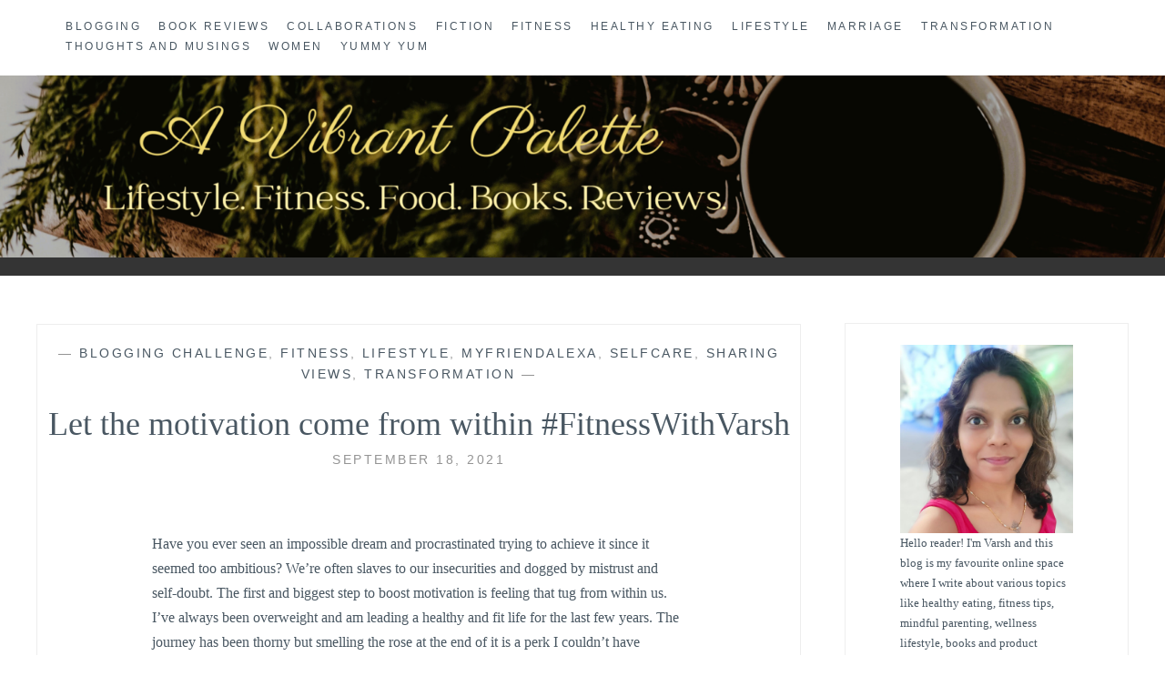

--- FILE ---
content_type: text/html; charset=UTF-8
request_url: https://avibrantpalette.com/2021/09/18/let-the-motivation-come-from-within-fitnesswithvarsh/
body_size: 67036
content:
<!DOCTYPE html><html lang="en-GB"><head><script data-no-optimize="1">var litespeed_docref=sessionStorage.getItem("litespeed_docref");litespeed_docref&&(Object.defineProperty(document,"referrer",{get:function(){return litespeed_docref}}),sessionStorage.removeItem("litespeed_docref"));</script> <meta charset="UTF-8"><meta name="viewport" content="width=device-width, initial-scale=1"><link rel="profile" href="http://gmpg.org/xfn/11"><link rel="pingback" href="https://avibrantpalette.com/xmlrpc.php"><meta name='robots' content='index, follow, max-image-preview:large, max-snippet:-1, max-video-preview:-1' /><title>Let the motivation come from within #FitnessWithVarsh - A Vibrant Palette</title><link rel="canonical" href="https://avibrantpalette.com/2021/09/18/let-the-motivation-come-from-within-fitnesswithvarsh/" /><meta property="og:locale" content="en_GB" /><meta property="og:type" content="article" /><meta property="og:title" content="Let the motivation come from within #FitnessWithVarsh - A Vibrant Palette" /><meta property="og:description" content="Have you ever seen an impossible dream and procrastinated trying to achieve it since it seemed too ambitious? We’re often slaves to our insecurities and dogged by mistrust and self-doubt. The first and biggest step to boost motivation is feeling that tug from within us. I’ve always been overweight and am leading a healthy and&hellip; Read More Let the motivation come from within #FitnessWithVarsh" /><meta property="og:url" content="https://avibrantpalette.com/2021/09/18/let-the-motivation-come-from-within-fitnesswithvarsh/" /><meta property="og:site_name" content="A Vibrant Palette" /><meta property="article:publisher" content="http://www.facebook.com/avibrantpalette" /><meta property="article:author" content="https://facebook.com/avibrantpalette" /><meta property="article:published_time" content="2021-09-18T00:30:13+00:00" /><meta property="article:modified_time" content="2021-09-18T02:52:27+00:00" /><meta property="og:image" content="https://avibrantpalette.com/wp-content/uploads/2021/09/Let-the-motivation-come-from-within-FitnessWithVarsh.jpg" /><meta name="author" content="Varsh" /><meta name="twitter:card" content="summary_large_image" /><meta name="twitter:creator" content="@varshabagadia" /><meta name="twitter:site" content="@varshabagadia" /> <script type="application/ld+json" class="yoast-schema-graph">{"@context":"https://schema.org","@graph":[{"@type":"Article","@id":"https://avibrantpalette.com/2021/09/18/let-the-motivation-come-from-within-fitnesswithvarsh/#article","isPartOf":{"@id":"https://avibrantpalette.com/2021/09/18/let-the-motivation-come-from-within-fitnesswithvarsh/"},"author":{"name":"Varsh","@id":"https://avibrantpalette.com/#/schema/person/3b1eaa7a4d69e5a7a34d3c1f3335ad27"},"headline":"Let the motivation come from within #FitnessWithVarsh","datePublished":"2021-09-18T00:30:13+00:00","dateModified":"2021-09-18T02:52:27+00:00","mainEntityOfPage":{"@id":"https://avibrantpalette.com/2021/09/18/let-the-motivation-come-from-within-fitnesswithvarsh/"},"wordCount":683,"commentCount":42,"image":{"@id":"https://avibrantpalette.com/2021/09/18/let-the-motivation-come-from-within-fitnesswithvarsh/#primaryimage"},"thumbnailUrl":"https://avibrantpalette.com/wp-content/uploads/2021/09/Let-the-motivation-come-from-within-FitnessWithVarsh.jpg","keywords":["#MyFriendAlexa","Fitness","Lifestyle","Selfcare"],"articleSection":["Blogging Challenge","Fitness","Lifestyle","MyFriendAlexa","Selfcare","Sharing views","Transformation"],"inLanguage":"en-GB","potentialAction":[{"@type":"CommentAction","name":"Comment","target":["https://avibrantpalette.com/2021/09/18/let-the-motivation-come-from-within-fitnesswithvarsh/#respond"]}]},{"@type":"WebPage","@id":"https://avibrantpalette.com/2021/09/18/let-the-motivation-come-from-within-fitnesswithvarsh/","url":"https://avibrantpalette.com/2021/09/18/let-the-motivation-come-from-within-fitnesswithvarsh/","name":"Let the motivation come from within #FitnessWithVarsh - A Vibrant Palette","isPartOf":{"@id":"https://avibrantpalette.com/#website"},"primaryImageOfPage":{"@id":"https://avibrantpalette.com/2021/09/18/let-the-motivation-come-from-within-fitnesswithvarsh/#primaryimage"},"image":{"@id":"https://avibrantpalette.com/2021/09/18/let-the-motivation-come-from-within-fitnesswithvarsh/#primaryimage"},"thumbnailUrl":"https://avibrantpalette.com/wp-content/uploads/2021/09/Let-the-motivation-come-from-within-FitnessWithVarsh.jpg","datePublished":"2021-09-18T00:30:13+00:00","dateModified":"2021-09-18T02:52:27+00:00","author":{"@id":"https://avibrantpalette.com/#/schema/person/3b1eaa7a4d69e5a7a34d3c1f3335ad27"},"breadcrumb":{"@id":"https://avibrantpalette.com/2021/09/18/let-the-motivation-come-from-within-fitnesswithvarsh/#breadcrumb"},"inLanguage":"en-GB","potentialAction":[{"@type":"ReadAction","target":["https://avibrantpalette.com/2021/09/18/let-the-motivation-come-from-within-fitnesswithvarsh/"]}]},{"@type":"ImageObject","inLanguage":"en-GB","@id":"https://avibrantpalette.com/2021/09/18/let-the-motivation-come-from-within-fitnesswithvarsh/#primaryimage","url":"https://avibrantpalette.com/wp-content/uploads/2021/09/Let-the-motivation-come-from-within-FitnessWithVarsh.jpg","contentUrl":"https://avibrantpalette.com/wp-content/uploads/2021/09/Let-the-motivation-come-from-within-FitnessWithVarsh.jpg","width":800,"height":1200},{"@type":"BreadcrumbList","@id":"https://avibrantpalette.com/2021/09/18/let-the-motivation-come-from-within-fitnesswithvarsh/#breadcrumb","itemListElement":[{"@type":"ListItem","position":1,"name":"Home","item":"https://avibrantpalette.com/"},{"@type":"ListItem","position":2,"name":"Let the motivation come from within #FitnessWithVarsh"}]},{"@type":"WebSite","@id":"https://avibrantpalette.com/#website","url":"https://avibrantpalette.com/","name":"A Vibrant Palette","description":"Lifestyle. Fitness. Food. Books. Reviews.","potentialAction":[{"@type":"SearchAction","target":{"@type":"EntryPoint","urlTemplate":"https://avibrantpalette.com/?s={search_term_string}"},"query-input":{"@type":"PropertyValueSpecification","valueRequired":true,"valueName":"search_term_string"}}],"inLanguage":"en-GB"},{"@type":"Person","@id":"https://avibrantpalette.com/#/schema/person/3b1eaa7a4d69e5a7a34d3c1f3335ad27","name":"Varsh","image":{"@type":"ImageObject","inLanguage":"en-GB","@id":"https://avibrantpalette.com/#/schema/person/image/","url":"https://secure.gravatar.com/avatar/5bc6231c8cb8e7901b366fdafdb0fa2a951d98da226b93ca57d5f5b72a0ab679?s=96&d=mm&r=g","contentUrl":"https://secure.gravatar.com/avatar/5bc6231c8cb8e7901b366fdafdb0fa2a951d98da226b93ca57d5f5b72a0ab679?s=96&d=mm&r=g","caption":"Varsh"},"description":"Blogger. Author. Editor. Food and fitness lover. Not your regular mother of two. Jill of all trades.","sameAs":["https://avibrantpalette.com","https://facebook.com/avibrantpalette","https://x.com/varshabagadia"]}]}</script> <link rel='dns-prefetch' href='//www.googletagmanager.com' /><link rel='dns-prefetch' href='//stats.wp.com' /><link rel='dns-prefetch' href='//fonts.googleapis.com' /><link rel='dns-prefetch' href='//jetpack.wordpress.com' /><link rel='dns-prefetch' href='//s0.wp.com' /><link rel='dns-prefetch' href='//public-api.wordpress.com' /><link rel='dns-prefetch' href='//0.gravatar.com' /><link rel='dns-prefetch' href='//1.gravatar.com' /><link rel='dns-prefetch' href='//2.gravatar.com' /><link rel='dns-prefetch' href='//widgets.wp.com' /><link rel='dns-prefetch' href='//v0.wordpress.com' /><link rel="alternate" type="application/rss+xml" title="A Vibrant Palette &raquo; Feed" href="https://avibrantpalette.com/feed/" /><link rel="alternate" type="application/rss+xml" title="A Vibrant Palette &raquo; Comments Feed" href="https://avibrantpalette.com/comments/feed/" /><link rel="alternate" type="application/rss+xml" title="A Vibrant Palette &raquo; Let the motivation come from within #FitnessWithVarsh Comments Feed" href="https://avibrantpalette.com/2021/09/18/let-the-motivation-come-from-within-fitnesswithvarsh/feed/" /><link rel="alternate" title="oEmbed (JSON)" type="application/json+oembed" href="https://avibrantpalette.com/wp-json/oembed/1.0/embed?url=https%3A%2F%2Favibrantpalette.com%2F2021%2F09%2F18%2Flet-the-motivation-come-from-within-fitnesswithvarsh%2F" /><link rel="alternate" title="oEmbed (XML)" type="text/xml+oembed" href="https://avibrantpalette.com/wp-json/oembed/1.0/embed?url=https%3A%2F%2Favibrantpalette.com%2F2021%2F09%2F18%2Flet-the-motivation-come-from-within-fitnesswithvarsh%2F&#038;format=xml" /><style id='wp-img-auto-sizes-contain-inline-css' type='text/css'>img:is([sizes=auto i],[sizes^="auto," i]){contain-intrinsic-size:3000px 1500px}
/*# sourceURL=wp-img-auto-sizes-contain-inline-css */</style><link data-optimized="2" rel="stylesheet" href="https://avibrantpalette.com/wp-content/litespeed/css/05e367f427e613d53fe2c93892de65bb.css?ver=2f195" /><style id='wp-emoji-styles-inline-css' type='text/css'>img.wp-smiley, img.emoji {
		display: inline !important;
		border: none !important;
		box-shadow: none !important;
		height: 1em !important;
		width: 1em !important;
		margin: 0 0.07em !important;
		vertical-align: -0.1em !important;
		background: none !important;
		padding: 0 !important;
	}
/*# sourceURL=wp-emoji-styles-inline-css */</style><style id='wp-block-image-inline-css' type='text/css'>.wp-block-image>a,.wp-block-image>figure>a{display:inline-block}.wp-block-image img{box-sizing:border-box;height:auto;max-width:100%;vertical-align:bottom}@media not (prefers-reduced-motion){.wp-block-image img.hide{visibility:hidden}.wp-block-image img.show{animation:show-content-image .4s}}.wp-block-image[style*=border-radius] img,.wp-block-image[style*=border-radius]>a{border-radius:inherit}.wp-block-image.has-custom-border img{box-sizing:border-box}.wp-block-image.aligncenter{text-align:center}.wp-block-image.alignfull>a,.wp-block-image.alignwide>a{width:100%}.wp-block-image.alignfull img,.wp-block-image.alignwide img{height:auto;width:100%}.wp-block-image .aligncenter,.wp-block-image .alignleft,.wp-block-image .alignright,.wp-block-image.aligncenter,.wp-block-image.alignleft,.wp-block-image.alignright{display:table}.wp-block-image .aligncenter>figcaption,.wp-block-image .alignleft>figcaption,.wp-block-image .alignright>figcaption,.wp-block-image.aligncenter>figcaption,.wp-block-image.alignleft>figcaption,.wp-block-image.alignright>figcaption{caption-side:bottom;display:table-caption}.wp-block-image .alignleft{float:left;margin:.5em 1em .5em 0}.wp-block-image .alignright{float:right;margin:.5em 0 .5em 1em}.wp-block-image .aligncenter{margin-left:auto;margin-right:auto}.wp-block-image :where(figcaption){margin-bottom:1em;margin-top:.5em}.wp-block-image.is-style-circle-mask img{border-radius:9999px}@supports ((-webkit-mask-image:none) or (mask-image:none)) or (-webkit-mask-image:none){.wp-block-image.is-style-circle-mask img{border-radius:0;-webkit-mask-image:url('data:image/svg+xml;utf8,<svg viewBox="0 0 100 100" xmlns="http://www.w3.org/2000/svg"><circle cx="50" cy="50" r="50"/></svg>');mask-image:url('data:image/svg+xml;utf8,<svg viewBox="0 0 100 100" xmlns="http://www.w3.org/2000/svg"><circle cx="50" cy="50" r="50"/></svg>');mask-mode:alpha;-webkit-mask-position:center;mask-position:center;-webkit-mask-repeat:no-repeat;mask-repeat:no-repeat;-webkit-mask-size:contain;mask-size:contain}}:root :where(.wp-block-image.is-style-rounded img,.wp-block-image .is-style-rounded img){border-radius:9999px}.wp-block-image figure{margin:0}.wp-lightbox-container{display:flex;flex-direction:column;position:relative}.wp-lightbox-container img{cursor:zoom-in}.wp-lightbox-container img:hover+button{opacity:1}.wp-lightbox-container button{align-items:center;backdrop-filter:blur(16px) saturate(180%);background-color:#5a5a5a40;border:none;border-radius:4px;cursor:zoom-in;display:flex;height:20px;justify-content:center;opacity:0;padding:0;position:absolute;right:16px;text-align:center;top:16px;width:20px;z-index:100}@media not (prefers-reduced-motion){.wp-lightbox-container button{transition:opacity .2s ease}}.wp-lightbox-container button:focus-visible{outline:3px auto #5a5a5a40;outline:3px auto -webkit-focus-ring-color;outline-offset:3px}.wp-lightbox-container button:hover{cursor:pointer;opacity:1}.wp-lightbox-container button:focus{opacity:1}.wp-lightbox-container button:focus,.wp-lightbox-container button:hover,.wp-lightbox-container button:not(:hover):not(:active):not(.has-background){background-color:#5a5a5a40;border:none}.wp-lightbox-overlay{box-sizing:border-box;cursor:zoom-out;height:100vh;left:0;overflow:hidden;position:fixed;top:0;visibility:hidden;width:100%;z-index:100000}.wp-lightbox-overlay .close-button{align-items:center;cursor:pointer;display:flex;justify-content:center;min-height:40px;min-width:40px;padding:0;position:absolute;right:calc(env(safe-area-inset-right) + 16px);top:calc(env(safe-area-inset-top) + 16px);z-index:5000000}.wp-lightbox-overlay .close-button:focus,.wp-lightbox-overlay .close-button:hover,.wp-lightbox-overlay .close-button:not(:hover):not(:active):not(.has-background){background:none;border:none}.wp-lightbox-overlay .lightbox-image-container{height:var(--wp--lightbox-container-height);left:50%;overflow:hidden;position:absolute;top:50%;transform:translate(-50%,-50%);transform-origin:top left;width:var(--wp--lightbox-container-width);z-index:9999999999}.wp-lightbox-overlay .wp-block-image{align-items:center;box-sizing:border-box;display:flex;height:100%;justify-content:center;margin:0;position:relative;transform-origin:0 0;width:100%;z-index:3000000}.wp-lightbox-overlay .wp-block-image img{height:var(--wp--lightbox-image-height);min-height:var(--wp--lightbox-image-height);min-width:var(--wp--lightbox-image-width);width:var(--wp--lightbox-image-width)}.wp-lightbox-overlay .wp-block-image figcaption{display:none}.wp-lightbox-overlay button{background:none;border:none}.wp-lightbox-overlay .scrim{background-color:#fff;height:100%;opacity:.9;position:absolute;width:100%;z-index:2000000}.wp-lightbox-overlay.active{visibility:visible}@media not (prefers-reduced-motion){.wp-lightbox-overlay.active{animation:turn-on-visibility .25s both}.wp-lightbox-overlay.active img{animation:turn-on-visibility .35s both}.wp-lightbox-overlay.show-closing-animation:not(.active){animation:turn-off-visibility .35s both}.wp-lightbox-overlay.show-closing-animation:not(.active) img{animation:turn-off-visibility .25s both}.wp-lightbox-overlay.zoom.active{animation:none;opacity:1;visibility:visible}.wp-lightbox-overlay.zoom.active .lightbox-image-container{animation:lightbox-zoom-in .4s}.wp-lightbox-overlay.zoom.active .lightbox-image-container img{animation:none}.wp-lightbox-overlay.zoom.active .scrim{animation:turn-on-visibility .4s forwards}.wp-lightbox-overlay.zoom.show-closing-animation:not(.active){animation:none}.wp-lightbox-overlay.zoom.show-closing-animation:not(.active) .lightbox-image-container{animation:lightbox-zoom-out .4s}.wp-lightbox-overlay.zoom.show-closing-animation:not(.active) .lightbox-image-container img{animation:none}.wp-lightbox-overlay.zoom.show-closing-animation:not(.active) .scrim{animation:turn-off-visibility .4s forwards}}@keyframes show-content-image{0%{visibility:hidden}99%{visibility:hidden}to{visibility:visible}}@keyframes turn-on-visibility{0%{opacity:0}to{opacity:1}}@keyframes turn-off-visibility{0%{opacity:1;visibility:visible}99%{opacity:0;visibility:visible}to{opacity:0;visibility:hidden}}@keyframes lightbox-zoom-in{0%{transform:translate(calc((-100vw + var(--wp--lightbox-scrollbar-width))/2 + var(--wp--lightbox-initial-left-position)),calc(-50vh + var(--wp--lightbox-initial-top-position))) scale(var(--wp--lightbox-scale))}to{transform:translate(-50%,-50%) scale(1)}}@keyframes lightbox-zoom-out{0%{transform:translate(-50%,-50%) scale(1);visibility:visible}99%{visibility:visible}to{transform:translate(calc((-100vw + var(--wp--lightbox-scrollbar-width))/2 + var(--wp--lightbox-initial-left-position)),calc(-50vh + var(--wp--lightbox-initial-top-position))) scale(var(--wp--lightbox-scale));visibility:hidden}}
/*# sourceURL=https://avibrantpalette.com/wp-includes/blocks/image/style.min.css */</style><style id='global-styles-inline-css' type='text/css'>:root{--wp--preset--aspect-ratio--square: 1;--wp--preset--aspect-ratio--4-3: 4/3;--wp--preset--aspect-ratio--3-4: 3/4;--wp--preset--aspect-ratio--3-2: 3/2;--wp--preset--aspect-ratio--2-3: 2/3;--wp--preset--aspect-ratio--16-9: 16/9;--wp--preset--aspect-ratio--9-16: 9/16;--wp--preset--color--black: #000000;--wp--preset--color--cyan-bluish-gray: #abb8c3;--wp--preset--color--white: #ffffff;--wp--preset--color--pale-pink: #f78da7;--wp--preset--color--vivid-red: #cf2e2e;--wp--preset--color--luminous-vivid-orange: #ff6900;--wp--preset--color--luminous-vivid-amber: #fcb900;--wp--preset--color--light-green-cyan: #7bdcb5;--wp--preset--color--vivid-green-cyan: #00d084;--wp--preset--color--pale-cyan-blue: #8ed1fc;--wp--preset--color--vivid-cyan-blue: #0693e3;--wp--preset--color--vivid-purple: #9b51e0;--wp--preset--gradient--vivid-cyan-blue-to-vivid-purple: linear-gradient(135deg,rgb(6,147,227) 0%,rgb(155,81,224) 100%);--wp--preset--gradient--light-green-cyan-to-vivid-green-cyan: linear-gradient(135deg,rgb(122,220,180) 0%,rgb(0,208,130) 100%);--wp--preset--gradient--luminous-vivid-amber-to-luminous-vivid-orange: linear-gradient(135deg,rgb(252,185,0) 0%,rgb(255,105,0) 100%);--wp--preset--gradient--luminous-vivid-orange-to-vivid-red: linear-gradient(135deg,rgb(255,105,0) 0%,rgb(207,46,46) 100%);--wp--preset--gradient--very-light-gray-to-cyan-bluish-gray: linear-gradient(135deg,rgb(238,238,238) 0%,rgb(169,184,195) 100%);--wp--preset--gradient--cool-to-warm-spectrum: linear-gradient(135deg,rgb(74,234,220) 0%,rgb(151,120,209) 20%,rgb(207,42,186) 40%,rgb(238,44,130) 60%,rgb(251,105,98) 80%,rgb(254,248,76) 100%);--wp--preset--gradient--blush-light-purple: linear-gradient(135deg,rgb(255,206,236) 0%,rgb(152,150,240) 100%);--wp--preset--gradient--blush-bordeaux: linear-gradient(135deg,rgb(254,205,165) 0%,rgb(254,45,45) 50%,rgb(107,0,62) 100%);--wp--preset--gradient--luminous-dusk: linear-gradient(135deg,rgb(255,203,112) 0%,rgb(199,81,192) 50%,rgb(65,88,208) 100%);--wp--preset--gradient--pale-ocean: linear-gradient(135deg,rgb(255,245,203) 0%,rgb(182,227,212) 50%,rgb(51,167,181) 100%);--wp--preset--gradient--electric-grass: linear-gradient(135deg,rgb(202,248,128) 0%,rgb(113,206,126) 100%);--wp--preset--gradient--midnight: linear-gradient(135deg,rgb(2,3,129) 0%,rgb(40,116,252) 100%);--wp--preset--font-size--small: 13px;--wp--preset--font-size--medium: 20px;--wp--preset--font-size--large: 36px;--wp--preset--font-size--x-large: 42px;--wp--preset--spacing--20: 0.44rem;--wp--preset--spacing--30: 0.67rem;--wp--preset--spacing--40: 1rem;--wp--preset--spacing--50: 1.5rem;--wp--preset--spacing--60: 2.25rem;--wp--preset--spacing--70: 3.38rem;--wp--preset--spacing--80: 5.06rem;--wp--preset--shadow--natural: 6px 6px 9px rgba(0, 0, 0, 0.2);--wp--preset--shadow--deep: 12px 12px 50px rgba(0, 0, 0, 0.4);--wp--preset--shadow--sharp: 6px 6px 0px rgba(0, 0, 0, 0.2);--wp--preset--shadow--outlined: 6px 6px 0px -3px rgb(255, 255, 255), 6px 6px rgb(0, 0, 0);--wp--preset--shadow--crisp: 6px 6px 0px rgb(0, 0, 0);}:where(.is-layout-flex){gap: 0.5em;}:where(.is-layout-grid){gap: 0.5em;}body .is-layout-flex{display: flex;}.is-layout-flex{flex-wrap: wrap;align-items: center;}.is-layout-flex > :is(*, div){margin: 0;}body .is-layout-grid{display: grid;}.is-layout-grid > :is(*, div){margin: 0;}:where(.wp-block-columns.is-layout-flex){gap: 2em;}:where(.wp-block-columns.is-layout-grid){gap: 2em;}:where(.wp-block-post-template.is-layout-flex){gap: 1.25em;}:where(.wp-block-post-template.is-layout-grid){gap: 1.25em;}.has-black-color{color: var(--wp--preset--color--black) !important;}.has-cyan-bluish-gray-color{color: var(--wp--preset--color--cyan-bluish-gray) !important;}.has-white-color{color: var(--wp--preset--color--white) !important;}.has-pale-pink-color{color: var(--wp--preset--color--pale-pink) !important;}.has-vivid-red-color{color: var(--wp--preset--color--vivid-red) !important;}.has-luminous-vivid-orange-color{color: var(--wp--preset--color--luminous-vivid-orange) !important;}.has-luminous-vivid-amber-color{color: var(--wp--preset--color--luminous-vivid-amber) !important;}.has-light-green-cyan-color{color: var(--wp--preset--color--light-green-cyan) !important;}.has-vivid-green-cyan-color{color: var(--wp--preset--color--vivid-green-cyan) !important;}.has-pale-cyan-blue-color{color: var(--wp--preset--color--pale-cyan-blue) !important;}.has-vivid-cyan-blue-color{color: var(--wp--preset--color--vivid-cyan-blue) !important;}.has-vivid-purple-color{color: var(--wp--preset--color--vivid-purple) !important;}.has-black-background-color{background-color: var(--wp--preset--color--black) !important;}.has-cyan-bluish-gray-background-color{background-color: var(--wp--preset--color--cyan-bluish-gray) !important;}.has-white-background-color{background-color: var(--wp--preset--color--white) !important;}.has-pale-pink-background-color{background-color: var(--wp--preset--color--pale-pink) !important;}.has-vivid-red-background-color{background-color: var(--wp--preset--color--vivid-red) !important;}.has-luminous-vivid-orange-background-color{background-color: var(--wp--preset--color--luminous-vivid-orange) !important;}.has-luminous-vivid-amber-background-color{background-color: var(--wp--preset--color--luminous-vivid-amber) !important;}.has-light-green-cyan-background-color{background-color: var(--wp--preset--color--light-green-cyan) !important;}.has-vivid-green-cyan-background-color{background-color: var(--wp--preset--color--vivid-green-cyan) !important;}.has-pale-cyan-blue-background-color{background-color: var(--wp--preset--color--pale-cyan-blue) !important;}.has-vivid-cyan-blue-background-color{background-color: var(--wp--preset--color--vivid-cyan-blue) !important;}.has-vivid-purple-background-color{background-color: var(--wp--preset--color--vivid-purple) !important;}.has-black-border-color{border-color: var(--wp--preset--color--black) !important;}.has-cyan-bluish-gray-border-color{border-color: var(--wp--preset--color--cyan-bluish-gray) !important;}.has-white-border-color{border-color: var(--wp--preset--color--white) !important;}.has-pale-pink-border-color{border-color: var(--wp--preset--color--pale-pink) !important;}.has-vivid-red-border-color{border-color: var(--wp--preset--color--vivid-red) !important;}.has-luminous-vivid-orange-border-color{border-color: var(--wp--preset--color--luminous-vivid-orange) !important;}.has-luminous-vivid-amber-border-color{border-color: var(--wp--preset--color--luminous-vivid-amber) !important;}.has-light-green-cyan-border-color{border-color: var(--wp--preset--color--light-green-cyan) !important;}.has-vivid-green-cyan-border-color{border-color: var(--wp--preset--color--vivid-green-cyan) !important;}.has-pale-cyan-blue-border-color{border-color: var(--wp--preset--color--pale-cyan-blue) !important;}.has-vivid-cyan-blue-border-color{border-color: var(--wp--preset--color--vivid-cyan-blue) !important;}.has-vivid-purple-border-color{border-color: var(--wp--preset--color--vivid-purple) !important;}.has-vivid-cyan-blue-to-vivid-purple-gradient-background{background: var(--wp--preset--gradient--vivid-cyan-blue-to-vivid-purple) !important;}.has-light-green-cyan-to-vivid-green-cyan-gradient-background{background: var(--wp--preset--gradient--light-green-cyan-to-vivid-green-cyan) !important;}.has-luminous-vivid-amber-to-luminous-vivid-orange-gradient-background{background: var(--wp--preset--gradient--luminous-vivid-amber-to-luminous-vivid-orange) !important;}.has-luminous-vivid-orange-to-vivid-red-gradient-background{background: var(--wp--preset--gradient--luminous-vivid-orange-to-vivid-red) !important;}.has-very-light-gray-to-cyan-bluish-gray-gradient-background{background: var(--wp--preset--gradient--very-light-gray-to-cyan-bluish-gray) !important;}.has-cool-to-warm-spectrum-gradient-background{background: var(--wp--preset--gradient--cool-to-warm-spectrum) !important;}.has-blush-light-purple-gradient-background{background: var(--wp--preset--gradient--blush-light-purple) !important;}.has-blush-bordeaux-gradient-background{background: var(--wp--preset--gradient--blush-bordeaux) !important;}.has-luminous-dusk-gradient-background{background: var(--wp--preset--gradient--luminous-dusk) !important;}.has-pale-ocean-gradient-background{background: var(--wp--preset--gradient--pale-ocean) !important;}.has-electric-grass-gradient-background{background: var(--wp--preset--gradient--electric-grass) !important;}.has-midnight-gradient-background{background: var(--wp--preset--gradient--midnight) !important;}.has-small-font-size{font-size: var(--wp--preset--font-size--small) !important;}.has-medium-font-size{font-size: var(--wp--preset--font-size--medium) !important;}.has-large-font-size{font-size: var(--wp--preset--font-size--large) !important;}.has-x-large-font-size{font-size: var(--wp--preset--font-size--x-large) !important;}
/*# sourceURL=global-styles-inline-css */</style><style id='classic-theme-styles-inline-css' type='text/css'>/*! This file is auto-generated */
.wp-block-button__link{color:#fff;background-color:#32373c;border-radius:9999px;box-shadow:none;text-decoration:none;padding:calc(.667em + 2px) calc(1.333em + 2px);font-size:1.125em}.wp-block-file__button{background:#32373c;color:#fff;text-decoration:none}
/*# sourceURL=/wp-includes/css/classic-themes.min.css */</style><style id='jetpack_facebook_likebox-inline-css' type='text/css'>.widget_facebook_likebox {
	overflow: hidden;
}

/*# sourceURL=https://avibrantpalette.com/wp-content/plugins/jetpack/modules/widgets/facebook-likebox/style.css */</style> <script id="jetpack_related-posts-js-extra" type="litespeed/javascript">var related_posts_js_options={"post_heading":"h4"}</script> <script type="litespeed/javascript" data-src="https://avibrantpalette.com/wp-includes/js/jquery/jquery.min.js?ver=3.7.1" id="jquery-core-js"></script> 
 <script type="litespeed/javascript" data-src="https://www.googletagmanager.com/gtag/js?id=GT-TWMGC7VV" id="google_gtagjs-js"></script> <script id="google_gtagjs-js-after" type="litespeed/javascript">window.dataLayer=window.dataLayer||[];function gtag(){dataLayer.push(arguments)}
gtag("set","linker",{"domains":["avibrantpalette.com"]});gtag("js",new Date());gtag("set","developer_id.dZTNiMT",!0);gtag("config","GT-TWMGC7VV")</script> <link rel="https://api.w.org/" href="https://avibrantpalette.com/wp-json/" /><link rel="alternate" title="JSON" type="application/json" href="https://avibrantpalette.com/wp-json/wp/v2/posts/7801" /><link rel="EditURI" type="application/rsd+xml" title="RSD" href="https://avibrantpalette.com/xmlrpc.php?rsd" /><meta name="generator" content="WordPress 6.9" /><link rel='shortlink' href='https://wp.me/p9x0GU-21P' /><meta name="generator" content="Site Kit by Google 1.171.0" /><style>img#wpstats{display:none}</style><meta name="google-adsense-platform-account" content="ca-host-pub-2644536267352236"><meta name="google-adsense-platform-domain" content="sitekit.withgoogle.com">
<style type="text/css" id="custom-header-image">.site-branding:before {
				background-image: url( https://avibrantpalette.com/wp-content/uploads/2022/10/cropped-a-vibrant-palette-3-1-3.png);
				background-position: center;
				background-repeat: no-repeat;
				background-size: cover;
				content: "";
				display: block;
				position: absolute;
				top: 0;
				left: 0;
				width: 100%;
				height: 100%;
				z-index:-1;
			}</style><style type="text/css">.site-title,
		.site-description {
			position: absolute;
			clip: rect(1px, 1px, 1px, 1px);
		}</style></head><body class="wp-singular post-template-default single single-post postid-7801 single-format-standard wp-theme-anissa"><div id="page" class="hfeed site">
<a class="skip-link screen-reader-text" href="#content">Skip to content</a><header id="masthead" class="site-header" role="banner"><nav id="site-navigation" class="main-navigation clear" role="navigation">
<button class="menu-toggle" aria-controls="primary-menu" aria-expanded="false">Menu</button><div class="menu-post-categories-container"><ul id="primary-menu" class="menu"><li id="menu-item-8082" class="menu-item menu-item-type-taxonomy menu-item-object-category menu-item-8082"><a href="https://avibrantpalette.com/category/blogging/">Blogging</a></li><li id="menu-item-8083" class="menu-item menu-item-type-taxonomy menu-item-object-category menu-item-8083"><a href="https://avibrantpalette.com/category/book-reviews/">Book Reviews</a></li><li id="menu-item-8076" class="menu-item menu-item-type-taxonomy menu-item-object-category menu-item-8076"><a href="https://avibrantpalette.com/category/collaborations/">Collaborations</a></li><li id="menu-item-8074" class="menu-item menu-item-type-taxonomy menu-item-object-category menu-item-8074"><a href="https://avibrantpalette.com/category/fiction/">Fiction</a></li><li id="menu-item-8077" class="menu-item menu-item-type-taxonomy menu-item-object-category current-post-ancestor current-menu-parent current-post-parent menu-item-8077"><a href="https://avibrantpalette.com/category/fitness/">Fitness</a></li><li id="menu-item-8078" class="menu-item menu-item-type-taxonomy menu-item-object-category menu-item-8078"><a href="https://avibrantpalette.com/category/healthy-eating/">Healthy Eating</a></li><li id="menu-item-8075" class="menu-item menu-item-type-taxonomy menu-item-object-category current-post-ancestor current-menu-parent current-post-parent menu-item-8075"><a href="https://avibrantpalette.com/category/lifestyle/">Lifestyle</a></li><li id="menu-item-8081" class="menu-item menu-item-type-taxonomy menu-item-object-category menu-item-8081"><a href="https://avibrantpalette.com/category/marriage/">Marriage</a></li><li id="menu-item-8079" class="menu-item menu-item-type-taxonomy menu-item-object-category current-post-ancestor current-menu-parent current-post-parent menu-item-8079"><a href="https://avibrantpalette.com/category/transformation/">Transformation</a></li><li id="menu-item-8073" class="menu-item menu-item-type-taxonomy menu-item-object-category menu-item-8073"><a href="https://avibrantpalette.com/category/thoughts-and-musings/">Thoughts and musings</a></li><li id="menu-item-8080" class="menu-item menu-item-type-taxonomy menu-item-object-category menu-item-8080"><a href="https://avibrantpalette.com/category/women/">Women</a></li><li id="menu-item-8071" class="menu-item menu-item-type-taxonomy menu-item-object-category menu-item-8071"><a href="https://avibrantpalette.com/category/yummy-yum/">Yummy yum</a></li></ul></div></nav><div class="site-branding"><h1 class="site-title"><a href="https://avibrantpalette.com/" rel="home">A Vibrant Palette</a></h1><h2 class="site-description">Lifestyle. Fitness. Food. Books. Reviews.</h2></div></header><div id="content" class="site-content"><div class="wrap clear"><div id="primary" class="content-area"><main id="main" class="site-main" role="main"><article id="post-7801" class="post-7801 post type-post status-publish format-standard hentry category-blogging-challenge category-fitness category-lifestyle category-myfriendalexa category-selfcare category-sharing-views category-transformation tag-myfriendalexa tag-fitness tag-lifestyle tag-selfcare"><div class="entry-cat">
&mdash; <a href="https://avibrantpalette.com/category/blogging-challenge/" rel="category tag">Blogging Challenge</a>, <a href="https://avibrantpalette.com/category/fitness/" rel="category tag">Fitness</a>, <a href="https://avibrantpalette.com/category/lifestyle/" rel="category tag">Lifestyle</a>, <a href="https://avibrantpalette.com/category/myfriendalexa/" rel="category tag">MyFriendAlexa</a>, <a href="https://avibrantpalette.com/category/selfcare/" rel="category tag">Selfcare</a>, <a href="https://avibrantpalette.com/category/sharing-views/" rel="category tag">Sharing views</a>, <a href="https://avibrantpalette.com/category/transformation/" rel="category tag">Transformation</a> &mdash;</div><header class="entry-header"><h1 class="entry-title">Let the motivation come from within #FitnessWithVarsh</h1><div class="entry-datetop">
September 18, 2021</div></header><div class="featured-header-image"></div><div class="entry-content"><p>Have you ever seen an impossible dream and procrastinated trying to achieve it since it seemed too ambitious? We’re often slaves to our insecurities and dogged by mistrust and self-doubt. The first and biggest step to boost motivation is feeling that tug from within us. I’ve always been overweight and am leading a healthy and fit life for the last few years. The journey has been thorny but smelling the rose at the end of it is a perk I couldn&#8217;t have missed.</p><p>Even as my husband tch&#8217;ed in disapproval I narcissistically shared few pictures of me on social media on my birthday last week. I had indulgently splurged on a couple of new chic dresses and <a href="https://avibrantpalette.com/2020/10/26/renewed-self-love-and-other-perks-myfriendalexa/">wanted to look and feel my best</a>. The overwhelming reactions I received moved me to tears and made all those grueling gym sessions seem like a breeze. Such amazing people in life are a blessing! Anyone who says they don&#8217;t enjoy such flattery is lying.</p><p>The most common question that I kept answering was how I lost all that weight. I shared tips, my personal hacks, and even my workout schedule but how can I feed someone motivation? One might watch encouraging videos, read self-help books or seek inspiration from someone but <a href="https://avibrantpalette.com/2015/07/16/self-help-is-the-best-help-or-is-it/">change begins only when they break out of mental and physical inertia</a>. No one can help them there and nothing can stop them once they do.</p><p><img data-lazyloaded="1" src="[data-uri]" fetchpriority="high" decoding="async" data-attachment-id="7804" data-permalink="https://avibrantpalette.com/2021/09/18/let-the-motivation-come-from-within-fitnesswithvarsh/let-the-motivation-come-from-within-fitnesswithvarsh/" data-orig-file="https://avibrantpalette.com/wp-content/uploads/2021/09/Let-the-motivation-come-from-within-FitnessWithVarsh.jpg" data-orig-size="800,1200" data-comments-opened="1" data-image-meta="{&quot;aperture&quot;:&quot;0&quot;,&quot;credit&quot;:&quot;&quot;,&quot;camera&quot;:&quot;&quot;,&quot;caption&quot;:&quot;&quot;,&quot;created_timestamp&quot;:&quot;0&quot;,&quot;copyright&quot;:&quot;&quot;,&quot;focal_length&quot;:&quot;0&quot;,&quot;iso&quot;:&quot;0&quot;,&quot;shutter_speed&quot;:&quot;0&quot;,&quot;title&quot;:&quot;&quot;,&quot;orientation&quot;:&quot;1&quot;}" data-image-title="Let the motivation come from within #FitnessWithVarsh" data-image-description="" data-image-caption="" data-medium-file="https://avibrantpalette.com/wp-content/uploads/2021/09/Let-the-motivation-come-from-within-FitnessWithVarsh-200x300.jpg" data-large-file="https://avibrantpalette.com/wp-content/uploads/2021/09/Let-the-motivation-come-from-within-FitnessWithVarsh-683x1024.jpg" class="aligncenter size-full wp-image-7804" data-src="https://avibrantpalette.com/wp-content/uploads/2021/09/Let-the-motivation-come-from-within-FitnessWithVarsh.jpg" alt="" width="800" height="1200" data-srcset="https://avibrantpalette.com/wp-content/uploads/2021/09/Let-the-motivation-come-from-within-FitnessWithVarsh.jpg 800w, https://avibrantpalette.com/wp-content/uploads/2021/09/Let-the-motivation-come-from-within-FitnessWithVarsh-200x300.jpg 200w, https://avibrantpalette.com/wp-content/uploads/2021/09/Let-the-motivation-come-from-within-FitnessWithVarsh-768x1152.jpg 768w, https://avibrantpalette.com/wp-content/uploads/2021/09/Let-the-motivation-come-from-within-FitnessWithVarsh-683x1024.jpg 683w" data-sizes="(max-width: 800px) 100vw, 800px" /></p><p><a href="https://avibrantpalette.com/2019/09/16/5-tips-for-better-lifestyle-and-fitness-fitnesswithvarsh/">With #FitnessWithVarsh</a> I take you on a trip to understand the dos and don’ts that come with the territory and share my personal account. Honestly, fitness was and is my primary concern and weight loss is more than what I had bargained for. I love basking in all the love that flows my way but the struggle to turn up for a workout on a lazy day is only mine to counter. Nevertheless, I can proudly confess that I’ve never sought external stimulus or motivation. I’m there for me and I&#8217;m enough.</p><p>I’ve never followed any fancy diet and like variations in my workout routine. Sharing some points that have worked well for me. Hope they can cater to you too.</p><ul><li><em>Align your fitness goals with your lifestyle and make corresponding changes in diet, sleep pattern, me time, and rest. Don&#8217;t rush and stress too much. Enjoy the experience.</em></li><li><em>Aim high but make short-term realistic goals to get there. You don’t lose 10 kgs or lift heavyweights in a month. You didn&#8217;t gain it all in one day, did you? Give it time. </em></li><li><em>Insist on consuming a balanced home-cooked meal. If that’s not possible, at least go for healthy options. Avoid junk and packaged foods. Midnight binging and snacking must be controlled.</em></li><li><em>Earn your cheat days. Celebrate small milestones but don’t get complacent. Learn to say no to cravings, friends, and family. Seek their support instead. </em></li><li><em>Listen to your body. While slight discomfort is acceptable, seek medical advice if there’s persistent pain. You can&#8217;t perform your best if you&#8217;re demotivated or distracted. Take a break and don&#8217;t feel guilty about it.</em></li><li><em>Sweating is good but it isn’t everything. <a href="https://avibrantpalette.com/2020/05/21/5-yoga-stretches-for-women-fitnesswithvarsh/">Gentle exercises for mobility</a>, balance, flexibility, etc are just as important. Make fitness your motivation and let your inner strength develop. </em></li><li><em>Finally, remember that you owe it to yourself. Don&#8217;t you want to get impressed by your mirror image?</em></li></ul><p>Have you given up on your goals because you weren&#8217;t motivated enough? Did you hope to have someone beside you and cheer you on? Make me your friend and let me know your thoughts. I&#8217;ll listen. 🙂</p><p style="text-align: center;"><em><strong>This post has been written as part of  <a href="https://www.theblogchatter.com/campaign-registrations/my-friend-alexa-2021">Blogchatter’s </a>#MyFriendAlexa campaign.</strong></em></p><p><em>© This site A Vibrant Palette is the property of Varsha Bagadia. Unauthorized use and/or duplication of this material without express and written permission from this site’s author and/or owner is strictly prohibited. Excerpts and links may be used, provided that full and clear credit is given to Varsha Bagadia and A Vibrant Palette with appropriate and specific direction to the original content.</em></p><div class="sharedaddy sd-sharing-enabled"><div class="robots-nocontent sd-block sd-social sd-social-icon sd-sharing"><h3 class="sd-title">Share this:</h3><div class="sd-content"><ul><li class="share-twitter"><a rel="nofollow noopener noreferrer"
data-shared="sharing-twitter-7801"
class="share-twitter sd-button share-icon no-text"
href="https://avibrantpalette.com/2021/09/18/let-the-motivation-come-from-within-fitnesswithvarsh/?share=twitter"
target="_blank"
aria-labelledby="sharing-twitter-7801"
>
<span id="sharing-twitter-7801" hidden>Click to share on X (Opens in new window)</span>
<span>X</span>
</a></li><li class="share-facebook"><a rel="nofollow noopener noreferrer"
data-shared="sharing-facebook-7801"
class="share-facebook sd-button share-icon no-text"
href="https://avibrantpalette.com/2021/09/18/let-the-motivation-come-from-within-fitnesswithvarsh/?share=facebook"
target="_blank"
aria-labelledby="sharing-facebook-7801"
>
<span id="sharing-facebook-7801" hidden>Click to share on Facebook (Opens in new window)</span>
<span>Facebook</span>
</a></li><li class="share-jetpack-whatsapp"><a rel="nofollow noopener noreferrer"
data-shared="sharing-whatsapp-7801"
class="share-jetpack-whatsapp sd-button share-icon no-text"
href="https://avibrantpalette.com/2021/09/18/let-the-motivation-come-from-within-fitnesswithvarsh/?share=jetpack-whatsapp"
target="_blank"
aria-labelledby="sharing-whatsapp-7801"
>
<span id="sharing-whatsapp-7801" hidden>Click to share on WhatsApp (Opens in new window)</span>
<span>WhatsApp</span>
</a></li><li class="share-pinterest"><a rel="nofollow noopener noreferrer"
data-shared="sharing-pinterest-7801"
class="share-pinterest sd-button share-icon no-text"
href="https://avibrantpalette.com/2021/09/18/let-the-motivation-come-from-within-fitnesswithvarsh/?share=pinterest"
target="_blank"
aria-labelledby="sharing-pinterest-7801"
>
<span id="sharing-pinterest-7801" hidden>Click to share on Pinterest (Opens in new window)</span>
<span>Pinterest</span>
</a></li><li class="share-linkedin"><a rel="nofollow noopener noreferrer"
data-shared="sharing-linkedin-7801"
class="share-linkedin sd-button share-icon no-text"
href="https://avibrantpalette.com/2021/09/18/let-the-motivation-come-from-within-fitnesswithvarsh/?share=linkedin"
target="_blank"
aria-labelledby="sharing-linkedin-7801"
>
<span id="sharing-linkedin-7801" hidden>Click to share on LinkedIn (Opens in new window)</span>
<span>LinkedIn</span>
</a></li><li class="share-end"></li></ul></div></div></div><div class='sharedaddy sd-block sd-like jetpack-likes-widget-wrapper jetpack-likes-widget-unloaded' id='like-post-wrapper-140854508-7801-6981aeefc45e0' data-src='https://widgets.wp.com/likes/?ver=15.4#blog_id=140854508&amp;post_id=7801&amp;origin=avibrantpalette.com&amp;obj_id=140854508-7801-6981aeefc45e0' data-name='like-post-frame-140854508-7801-6981aeefc45e0' data-title='Like or Reblog'><h3 class="sd-title">Like this:</h3><div class='likes-widget-placeholder post-likes-widget-placeholder' style='height: 55px;'><span class='button'><span>Like</span></span> <span class="loading">Loading...</span></div><span class='sd-text-color'></span><a class='sd-link-color'></a></div><div id='jp-relatedposts' class='jp-relatedposts' ><h3 class="jp-relatedposts-headline"><em>Related</em></h3></div></div><footer class="entry-footer clear"><div class="entry-footer-wrapper"><span class="posted-on"><a href="https://avibrantpalette.com/2021/09/18/let-the-motivation-come-from-within-fitnesswithvarsh/" rel="bookmark"><time class="entry-date published" datetime="2021-09-18T06:00:13+05:30">September 18, 2021</time><time class="updated" datetime="2021-09-18T08:22:27+05:30">September 18, 2021</time></a></span><span class="byline"> <span class="author vcard"><a class="url fn n" href="https://avibrantpalette.com/author/avibrantpalette/">Varsh</a></span></span><span class="cat-links"><a href="https://avibrantpalette.com/category/blogging-challenge/" rel="category tag">Blogging Challenge</a>, <a href="https://avibrantpalette.com/category/fitness/" rel="category tag">Fitness</a>, <a href="https://avibrantpalette.com/category/lifestyle/" rel="category tag">Lifestyle</a>, <a href="https://avibrantpalette.com/category/myfriendalexa/" rel="category tag">MyFriendAlexa</a>, <a href="https://avibrantpalette.com/category/selfcare/" rel="category tag">Selfcare</a>, <a href="https://avibrantpalette.com/category/sharing-views/" rel="category tag">Sharing views</a>, <a href="https://avibrantpalette.com/category/transformation/" rel="category tag">Transformation</a></span><span class="tags-links"><a href="https://avibrantpalette.com/tag/myfriendalexa/" rel="tag">#MyFriendAlexa</a>, <a href="https://avibrantpalette.com/tag/fitness/" rel="tag">Fitness</a>, <a href="https://avibrantpalette.com/tag/lifestyle/" rel="tag">Lifestyle</a>, <a href="https://avibrantpalette.com/tag/selfcare/" rel="tag">Selfcare</a></span></div></footer></article><div id="comments" class="comments-area"><h2 class="comments-title">
42 thoughts on &ldquo;<span>Let the motivation come from within #FitnessWithVarsh</span>&rdquo;</h2><ol class="comment-list"><li id="comment-16740" class="comment even thread-even depth-1"><article id="div-comment-16740" class="comment-body"><footer class="comment-meta"><div class="comment-author vcard">
<img data-lazyloaded="1" src="[data-uri]" alt='' data-src='https://secure.gravatar.com/avatar/c6e69989c9716b8a34f91977ccc930528bfc0723c4fea9b298272aa99a4ebcc1?s=70&#038;d=mm&#038;r=g' data-srcset='https://secure.gravatar.com/avatar/c6e69989c9716b8a34f91977ccc930528bfc0723c4fea9b298272aa99a4ebcc1?s=140&#038;d=mm&#038;r=g 2x' class='avatar avatar-70 photo' height='70' width='70' decoding='async'/>						<b class="fn"><a href="http://www.matheikal.wordpress.com" class="url" rel="ugc external nofollow">Matheikal</a></b></div><div class="comment-metadata">
<a href="https://avibrantpalette.com/2021/09/18/let-the-motivation-come-from-within-fitnesswithvarsh/#comment-16740">
<time datetime="2021-09-20T10:47:41+05:30">
September 20, 2021 at 10:47 am							</time>
</a>
<span class="reply"><a rel="nofollow" class="comment-reply-link" href="#comment-16740" data-commentid="16740" data-postid="7801" data-belowelement="div-comment-16740" data-respondelement="respond" data-replyto="Reply to Matheikal" aria-label="Reply to Matheikal">Reply</a></span></div></footer><div class="comment-content"><p>Eat sufficiently only, give sufficient exercise to the body, keep the heart and mind good&#8230; I&#8217;d summarise the secrets of good health thus. You have most of that in the post.</p></div></article></li><li id="comment-16741" class="comment odd alt thread-odd thread-alt depth-1"><article id="div-comment-16741" class="comment-body"><footer class="comment-meta"><div class="comment-author vcard">
<img data-lazyloaded="1" src="[data-uri]" alt='' data-src='https://secure.gravatar.com/avatar/31385c2d782d071fdc60bf772ac54d50a4872b4a65d5d3756ba39649f5ddd680?s=70&#038;d=mm&#038;r=g' data-srcset='https://secure.gravatar.com/avatar/31385c2d782d071fdc60bf772ac54d50a4872b4a65d5d3756ba39649f5ddd680?s=140&#038;d=mm&#038;r=g 2x' class='avatar avatar-70 photo' height='70' width='70' decoding='async'/>						<b class="fn">Thesiriusgramreads</b></div><div class="comment-metadata">
<a href="https://avibrantpalette.com/2021/09/18/let-the-motivation-come-from-within-fitnesswithvarsh/#comment-16741">
<time datetime="2021-09-20T11:42:48+05:30">
September 20, 2021 at 11:42 am							</time>
</a>
<span class="reply"><a rel="nofollow" class="comment-reply-link" href="#comment-16741" data-commentid="16741" data-postid="7801" data-belowelement="div-comment-16741" data-respondelement="respond" data-replyto="Reply to Thesiriusgramreads" aria-label="Reply to Thesiriusgramreads">Reply</a></span></div></footer><div class="comment-content"><p>Loved the tips and thanks for monday motivation ! 🙂</p></div></article></li><li id="comment-16742" class="comment even thread-even depth-1"><article id="div-comment-16742" class="comment-body"><footer class="comment-meta"><div class="comment-author vcard">
<img data-lazyloaded="1" src="[data-uri]" alt='' data-src='https://secure.gravatar.com/avatar/1fa20f5a006cd96d7c4de7d3994066036df9261184de6912335f6370b32cbfd9?s=70&#038;d=mm&#038;r=g' data-srcset='https://secure.gravatar.com/avatar/1fa20f5a006cd96d7c4de7d3994066036df9261184de6912335f6370b32cbfd9?s=140&#038;d=mm&#038;r=g 2x' class='avatar avatar-70 photo' height='70' width='70' loading='lazy' decoding='async'/>						<b class="fn"><a href="http://deepikasharma.wordpress.com" class="url" rel="ugc external nofollow">deepikabhatlisharma</a></b></div><div class="comment-metadata">
<a href="https://avibrantpalette.com/2021/09/18/let-the-motivation-come-from-within-fitnesswithvarsh/#comment-16742">
<time datetime="2021-09-20T15:17:07+05:30">
September 20, 2021 at 3:17 pm							</time>
</a>
<span class="reply"><a rel="nofollow" class="comment-reply-link" href="#comment-16742" data-commentid="16742" data-postid="7801" data-belowelement="div-comment-16742" data-respondelement="respond" data-replyto="Reply to deepikabhatlisharma" aria-label="Reply to deepikabhatlisharma">Reply</a></span></div></footer><div class="comment-content"><p>Practical advice that can be followed by everyone. Self motivation is of course the key<br />
Deepika</p></div></article></li><li id="comment-16743" class="comment odd alt thread-odd thread-alt depth-1"><article id="div-comment-16743" class="comment-body"><footer class="comment-meta"><div class="comment-author vcard">
<img data-lazyloaded="1" src="[data-uri]" alt='' data-src='https://secure.gravatar.com/avatar/489bd366ff94e8977fd4e62262f84e0afd3d289506bc3d7e72145f69473bcbbf?s=70&#038;d=mm&#038;r=g' data-srcset='https://secure.gravatar.com/avatar/489bd366ff94e8977fd4e62262f84e0afd3d289506bc3d7e72145f69473bcbbf?s=140&#038;d=mm&#038;r=g 2x' class='avatar avatar-70 photo' height='70' width='70' loading='lazy' decoding='async'/>						<b class="fn"><a href="https://soulfulbookparadise.wordpress.com" class="url" rel="ugc external nofollow">Anasua Basu</a></b></div><div class="comment-metadata">
<a href="https://avibrantpalette.com/2021/09/18/let-the-motivation-come-from-within-fitnesswithvarsh/#comment-16743">
<time datetime="2021-09-20T19:46:41+05:30">
September 20, 2021 at 7:46 pm							</time>
</a>
<span class="reply"><a rel="nofollow" class="comment-reply-link" href="#comment-16743" data-commentid="16743" data-postid="7801" data-belowelement="div-comment-16743" data-respondelement="respond" data-replyto="Reply to Anasua Basu" aria-label="Reply to Anasua Basu">Reply</a></span></div></footer><div class="comment-content"><p>Grt</p></div></article></li><li id="comment-16744" class="comment even thread-even depth-1"><article id="div-comment-16744" class="comment-body"><footer class="comment-meta"><div class="comment-author vcard">
<img data-lazyloaded="1" src="[data-uri]" alt='' data-src='https://secure.gravatar.com/avatar/20db7d8ab070442de0209fc5351a6f39ae3a81d440b5b06473f9fe6865abde7e?s=70&#038;d=mm&#038;r=g' data-srcset='https://secure.gravatar.com/avatar/20db7d8ab070442de0209fc5351a6f39ae3a81d440b5b06473f9fe6865abde7e?s=140&#038;d=mm&#038;r=g 2x' class='avatar avatar-70 photo' height='70' width='70' loading='lazy' decoding='async'/>						<b class="fn"><a href="http://myworldwitheira.com" class="url" rel="ugc external nofollow">myworldwitheira</a></b></div><div class="comment-metadata">
<a href="https://avibrantpalette.com/2021/09/18/let-the-motivation-come-from-within-fitnesswithvarsh/#comment-16744">
<time datetime="2021-09-21T19:00:14+05:30">
September 21, 2021 at 7:00 pm							</time>
</a>
<span class="reply"><a rel="nofollow" class="comment-reply-link" href="#comment-16744" data-commentid="16744" data-postid="7801" data-belowelement="div-comment-16744" data-respondelement="respond" data-replyto="Reply to myworldwitheira" aria-label="Reply to myworldwitheira">Reply</a></span></div></footer><div class="comment-content"><p>The title to your blog itself is very motivational. One needs to decide goals and work towards them to achieve desired fitness.</p></div></article></li><li id="comment-16745" class="comment odd alt thread-odd thread-alt depth-1"><article id="div-comment-16745" class="comment-body"><footer class="comment-meta"><div class="comment-author vcard">
<img data-lazyloaded="1" src="[data-uri]" alt='' data-src='https://secure.gravatar.com/avatar/294507fbb3fbbec188cf7e815a5c10c48f47bb578a95af89e05fc07b1882a87d?s=70&#038;d=mm&#038;r=g' data-srcset='https://secure.gravatar.com/avatar/294507fbb3fbbec188cf7e815a5c10c48f47bb578a95af89e05fc07b1882a87d?s=140&#038;d=mm&#038;r=g 2x' class='avatar avatar-70 photo' height='70' width='70' loading='lazy' decoding='async'/>						<b class="fn"><a href="http://kreativemommy.com/" class="url" rel="ugc external nofollow">Deepa</a></b></div><div class="comment-metadata">
<a href="https://avibrantpalette.com/2021/09/18/let-the-motivation-come-from-within-fitnesswithvarsh/#comment-16745">
<time datetime="2021-09-21T23:13:18+05:30">
September 21, 2021 at 11:13 pm							</time>
</a>
<span class="reply"><a rel="nofollow" class="comment-reply-link" href="#comment-16745" data-commentid="16745" data-postid="7801" data-belowelement="div-comment-16745" data-respondelement="respond" data-replyto="Reply to Deepa" aria-label="Reply to Deepa">Reply</a></span></div></footer><div class="comment-content"><p>Your fitness journey is very inspiring. I agree with all the pointers you shared. Motivation is indeed an inside thing and one must not look too far.</p></div></article></li><li id="comment-16748" class="comment even thread-even depth-1"><article id="div-comment-16748" class="comment-body"><footer class="comment-meta"><div class="comment-author vcard">
<img data-lazyloaded="1" src="[data-uri]" alt='' data-src='https://secure.gravatar.com/avatar/8edab64eb0749e3b79ae62be8d43edb4fd15f45241e93cbe5017d8ad9004f37e?s=70&#038;d=mm&#038;r=g' data-srcset='https://secure.gravatar.com/avatar/8edab64eb0749e3b79ae62be8d43edb4fd15f45241e93cbe5017d8ad9004f37e?s=140&#038;d=mm&#038;r=g 2x' class='avatar avatar-70 photo' height='70' width='70' loading='lazy' decoding='async'/>						<b class="fn"><a href="https://www.prismaroundgurjeet.com" class="url" rel="ugc external nofollow">Gurjeet Chhabra</a></b></div><div class="comment-metadata">
<a href="https://avibrantpalette.com/2021/09/18/let-the-motivation-come-from-within-fitnesswithvarsh/#comment-16748">
<time datetime="2021-09-22T12:21:17+05:30">
September 22, 2021 at 12:21 pm							</time>
</a>
<span class="reply"><a rel="nofollow" class="comment-reply-link" href="#comment-16748" data-commentid="16748" data-postid="7801" data-belowelement="div-comment-16748" data-respondelement="respond" data-replyto="Reply to Gurjeet Chhabra" aria-label="Reply to Gurjeet Chhabra">Reply</a></span></div></footer><div class="comment-content"><p>love your tips, I will work on it.</p></div></article></li><li id="comment-16752" class="comment odd alt thread-odd thread-alt depth-1"><article id="div-comment-16752" class="comment-body"><footer class="comment-meta"><div class="comment-author vcard">
<img data-lazyloaded="1" src="[data-uri]" alt='' data-src='https://secure.gravatar.com/avatar/1d240a8a63c0a09283d0533533bc7d60bb10da8c565b941e7fdaa6e00d193cf5?s=70&#038;d=mm&#038;r=g' data-srcset='https://secure.gravatar.com/avatar/1d240a8a63c0a09283d0533533bc7d60bb10da8c565b941e7fdaa6e00d193cf5?s=140&#038;d=mm&#038;r=g 2x' class='avatar avatar-70 photo' height='70' width='70' loading='lazy' decoding='async'/>						<b class="fn"><a href="https://mothersgurukul.com" class="url" rel="ugc external nofollow">Alpana Deo</a></b></div><div class="comment-metadata">
<a href="https://avibrantpalette.com/2021/09/18/let-the-motivation-come-from-within-fitnesswithvarsh/#comment-16752">
<time datetime="2021-09-22T17:43:35+05:30">
September 22, 2021 at 5:43 pm							</time>
</a>
<span class="reply"><a rel="nofollow" class="comment-reply-link" href="#comment-16752" data-commentid="16752" data-postid="7801" data-belowelement="div-comment-16752" data-respondelement="respond" data-replyto="Reply to Alpana Deo" aria-label="Reply to Alpana Deo">Reply</a></span></div></footer><div class="comment-content"><p>“ I’m there for me and I’m enough.”- that should be the mantra. Inner motivation is the main element whenever it comes to anything related to inner self. And once we have that nothing can stop us from achieving our goal. Be it fitness, career or personal.</p></div></article></li><li id="comment-16753" class="comment even thread-even depth-1"><article id="div-comment-16753" class="comment-body"><footer class="comment-meta"><div class="comment-author vcard">
<img data-lazyloaded="1" src="[data-uri]" alt='' data-src='https://secure.gravatar.com/avatar/5adb680693e7586e5dc3a8aec55939a913f876aedeea946b780348b7698bbe14?s=70&#038;d=mm&#038;r=g' data-srcset='https://secure.gravatar.com/avatar/5adb680693e7586e5dc3a8aec55939a913f876aedeea946b780348b7698bbe14?s=140&#038;d=mm&#038;r=g 2x' class='avatar avatar-70 photo' height='70' width='70' loading='lazy' decoding='async'/>						<b class="fn">Dr.Amrita Basu</b></div><div class="comment-metadata">
<a href="https://avibrantpalette.com/2021/09/18/let-the-motivation-come-from-within-fitnesswithvarsh/#comment-16753">
<time datetime="2021-09-22T18:02:41+05:30">
September 22, 2021 at 6:02 pm							</time>
</a>
<span class="reply"><a rel="nofollow" class="comment-reply-link" href="#comment-16753" data-commentid="16753" data-postid="7801" data-belowelement="div-comment-16753" data-respondelement="respond" data-replyto="Reply to Dr.Amrita Basu" aria-label="Reply to Dr.Amrita Basu">Reply</a></span></div></footer><div class="comment-content"><p>I love it that you are sharing your  fitness journey with us.Its always mind over matter</p></div></article></li><li id="comment-16755" class="comment odd alt thread-odd thread-alt depth-1"><article id="div-comment-16755" class="comment-body"><footer class="comment-meta"><div class="comment-author vcard">
<img data-lazyloaded="1" src="[data-uri]" alt='' data-src='https://secure.gravatar.com/avatar/1f7d6c021a0edc204532597d991e4b029c39331f9d197c15fe9fac60b3beef90?s=70&#038;d=mm&#038;r=g' data-srcset='https://secure.gravatar.com/avatar/1f7d6c021a0edc204532597d991e4b029c39331f9d197c15fe9fac60b3beef90?s=140&#038;d=mm&#038;r=g 2x' class='avatar avatar-70 photo' height='70' width='70' loading='lazy' decoding='async'/>						<b class="fn"><a href="http://arusticmind.wordpress.com" class="url" rel="ugc external nofollow">A Rustic Mind</a></b></div><div class="comment-metadata">
<a href="https://avibrantpalette.com/2021/09/18/let-the-motivation-come-from-within-fitnesswithvarsh/#comment-16755">
<time datetime="2021-09-22T22:00:58+05:30">
September 22, 2021 at 10:00 pm							</time>
</a>
<span class="reply"><a rel="nofollow" class="comment-reply-link" href="#comment-16755" data-commentid="16755" data-postid="7801" data-belowelement="div-comment-16755" data-respondelement="respond" data-replyto="Reply to A Rustic Mind" aria-label="Reply to A Rustic Mind">Reply</a></span></div></footer><div class="comment-content"><p>Really useful, practical tips.</p></div></article></li><li id="comment-16759" class="comment even thread-even depth-1"><article id="div-comment-16759" class="comment-body"><footer class="comment-meta"><div class="comment-author vcard">
<img data-lazyloaded="1" src="[data-uri]" alt='' data-src='https://secure.gravatar.com/avatar/fbaaf4ddd7cb223239070c6f0bd9f4789668e0a6a97e4be3332b52648e7092fc?s=70&#038;d=mm&#038;r=g' data-srcset='https://secure.gravatar.com/avatar/fbaaf4ddd7cb223239070c6f0bd9f4789668e0a6a97e4be3332b52648e7092fc?s=140&#038;d=mm&#038;r=g 2x' class='avatar avatar-70 photo' height='70' width='70' loading='lazy' decoding='async'/>						<b class="fn">Dr. Surbhi Prapanna</b></div><div class="comment-metadata">
<a href="https://avibrantpalette.com/2021/09/18/let-the-motivation-come-from-within-fitnesswithvarsh/#comment-16759">
<time datetime="2021-09-23T04:51:09+05:30">
September 23, 2021 at 4:51 am							</time>
</a>
<span class="reply"><a rel="nofollow" class="comment-reply-link" href="#comment-16759" data-commentid="16759" data-postid="7801" data-belowelement="div-comment-16759" data-respondelement="respond" data-replyto="Reply to Dr. Surbhi Prapanna" aria-label="Reply to Dr. Surbhi Prapanna">Reply</a></span></div></footer><div class="comment-content"><p>Loved all the tips Varsha and I also feel that everyone should try to adopt healthy lifestyle practices as a part of their routine life and should try to enjoy this journey and overall experience. taking extra stress never work in long term and you feel over exhausted after few days of over enthusiasm.</p></div></article></li><li id="comment-16762" class="comment odd alt thread-odd thread-alt depth-1"><article id="div-comment-16762" class="comment-body"><footer class="comment-meta"><div class="comment-author vcard">
<img data-lazyloaded="1" src="[data-uri]" alt='' data-src='https://secure.gravatar.com/avatar/8846c1284ffa204603a37644f7183f6ec9ad50cb330a7c9dc093cafd16f7b2fb?s=70&#038;d=mm&#038;r=g' data-srcset='https://secure.gravatar.com/avatar/8846c1284ffa204603a37644f7183f6ec9ad50cb330a7c9dc093cafd16f7b2fb?s=140&#038;d=mm&#038;r=g 2x' class='avatar avatar-70 photo' height='70' width='70' loading='lazy' decoding='async'/>						<b class="fn"><a href="http://deliciouslyalive.wordpress.com" class="url" rel="ugc external nofollow">Mayuri6</a></b></div><div class="comment-metadata">
<a href="https://avibrantpalette.com/2021/09/18/let-the-motivation-come-from-within-fitnesswithvarsh/#comment-16762">
<time datetime="2021-09-23T12:45:44+05:30">
September 23, 2021 at 12:45 pm							</time>
</a>
<span class="reply"><a rel="nofollow" class="comment-reply-link" href="#comment-16762" data-commentid="16762" data-postid="7801" data-belowelement="div-comment-16762" data-respondelement="respond" data-replyto="Reply to Mayuri6" aria-label="Reply to Mayuri6">Reply</a></span></div></footer><div class="comment-content"><p>You are the walking example of all the practical advice you shared. Such a sensible and helpful post for anyone who wants to become fitter and healthier.</p></div></article></li><li id="comment-16763" class="comment even thread-even depth-1"><article id="div-comment-16763" class="comment-body"><footer class="comment-meta"><div class="comment-author vcard">
<img data-lazyloaded="1" src="[data-uri]" alt='' data-src='https://secure.gravatar.com/avatar/cf7ab404d1678e66fe2dca055f0b4582e00f5a19fa84e92a113f91f4a1bbcccb?s=70&#038;d=mm&#038;r=g' data-srcset='https://secure.gravatar.com/avatar/cf7ab404d1678e66fe2dca055f0b4582e00f5a19fa84e92a113f91f4a1bbcccb?s=140&#038;d=mm&#038;r=g 2x' class='avatar avatar-70 photo' height='70' width='70' loading='lazy' decoding='async'/>						<b class="fn"><a href="https://livingherself.com/" class="url" rel="ugc external nofollow">Richa Mina</a></b></div><div class="comment-metadata">
<a href="https://avibrantpalette.com/2021/09/18/let-the-motivation-come-from-within-fitnesswithvarsh/#comment-16763">
<time datetime="2021-09-23T12:56:31+05:30">
September 23, 2021 at 12:56 pm							</time>
</a>
<span class="reply"><a rel="nofollow" class="comment-reply-link" href="#comment-16763" data-commentid="16763" data-postid="7801" data-belowelement="div-comment-16763" data-respondelement="respond" data-replyto="Reply to Richa Mina" aria-label="Reply to Richa Mina">Reply</a></span></div></footer><div class="comment-content"><p>these are some great tips &amp; very doable. Thanks for motivating people towards healthy lifestyle</p></div></article></li><li id="comment-16764" class="comment odd alt thread-odd thread-alt depth-1"><article id="div-comment-16764" class="comment-body"><footer class="comment-meta"><div class="comment-author vcard">
<img data-lazyloaded="1" src="[data-uri]" alt='' data-src='https://secure.gravatar.com/avatar/1afa79dc675f193817cc235cc96597c7b4c14262b6f6acbcece1503a36caab2d?s=70&#038;d=mm&#038;r=g' data-srcset='https://secure.gravatar.com/avatar/1afa79dc675f193817cc235cc96597c7b4c14262b6f6acbcece1503a36caab2d?s=140&#038;d=mm&#038;r=g 2x' class='avatar avatar-70 photo' height='70' width='70' loading='lazy' decoding='async'/>						<b class="fn"><a href="http://shaandaarjenie.wordpress.com" class="url" rel="ugc external nofollow">shaandaarjenie</a></b></div><div class="comment-metadata">
<a href="https://avibrantpalette.com/2021/09/18/let-the-motivation-come-from-within-fitnesswithvarsh/#comment-16764">
<time datetime="2021-09-23T13:10:35+05:30">
September 23, 2021 at 1:10 pm							</time>
</a>
<span class="reply"><a rel="nofollow" class="comment-reply-link" href="#comment-16764" data-commentid="16764" data-postid="7801" data-belowelement="div-comment-16764" data-respondelement="respond" data-replyto="Reply to shaandaarjenie" aria-label="Reply to shaandaarjenie">Reply</a></span></div></footer><div class="comment-content"><p>That&#8217;s very helpful. I am following few of them and will try to follow other tips too.</p></div></article></li><li id="comment-16765" class="comment even thread-even depth-1"><article id="div-comment-16765" class="comment-body"><footer class="comment-meta"><div class="comment-author vcard">
<img data-lazyloaded="1" src="[data-uri]" alt='' data-src='https://secure.gravatar.com/avatar/6104402e6d496fb536add715451a7ef43c4ab2f7da2e0ca047c372262dafd515?s=70&#038;d=mm&#038;r=g' data-srcset='https://secure.gravatar.com/avatar/6104402e6d496fb536add715451a7ef43c4ab2f7da2e0ca047c372262dafd515?s=140&#038;d=mm&#038;r=g 2x' class='avatar avatar-70 photo' height='70' width='70' loading='lazy' decoding='async'/>						<b class="fn"><a href="http://271193sa.wordpress.com" class="url" rel="ugc external nofollow">Siddhant Agarwal</a></b></div><div class="comment-metadata">
<a href="https://avibrantpalette.com/2021/09/18/let-the-motivation-come-from-within-fitnesswithvarsh/#comment-16765">
<time datetime="2021-09-23T20:26:38+05:30">
September 23, 2021 at 8:26 pm							</time>
</a>
<span class="reply"><a rel="nofollow" class="comment-reply-link" href="#comment-16765" data-commentid="16765" data-postid="7801" data-belowelement="div-comment-16765" data-respondelement="respond" data-replyto="Reply to Siddhant Agarwal" aria-label="Reply to Siddhant Agarwal">Reply</a></span></div></footer><div class="comment-content"><p>A very useful post!</p></div></article></li><li id="comment-16767" class="comment odd alt thread-odd thread-alt depth-1"><article id="div-comment-16767" class="comment-body"><footer class="comment-meta"><div class="comment-author vcard">
<img data-lazyloaded="1" src="[data-uri]" alt='' data-src='https://secure.gravatar.com/avatar/e75d28858a20c926ab8d74ed2e60fc74a04e325159369b65414594c8a2198107?s=70&#038;d=mm&#038;r=g' data-srcset='https://secure.gravatar.com/avatar/e75d28858a20c926ab8d74ed2e60fc74a04e325159369b65414594c8a2198107?s=140&#038;d=mm&#038;r=g 2x' class='avatar avatar-70 photo' height='70' width='70' loading='lazy' decoding='async'/>						<b class="fn"><a href="https://drkiranacharya.wordpress.com/" class="url" rel="ugc external nofollow">Kiran Acharya</a></b></div><div class="comment-metadata">
<a href="https://avibrantpalette.com/2021/09/18/let-the-motivation-come-from-within-fitnesswithvarsh/#comment-16767">
<time datetime="2021-09-23T21:03:10+05:30">
September 23, 2021 at 9:03 pm							</time>
</a>
<span class="reply"><a rel="nofollow" class="comment-reply-link" href="#comment-16767" data-commentid="16767" data-postid="7801" data-belowelement="div-comment-16767" data-respondelement="respond" data-replyto="Reply to Kiran Acharya" aria-label="Reply to Kiran Acharya">Reply</a></span></div></footer><div class="comment-content"><p>You have given a very sensible approach to fitness. Keep inspiring.</p></div></article></li><li id="comment-16768" class="comment even thread-even depth-1"><article id="div-comment-16768" class="comment-body"><footer class="comment-meta"><div class="comment-author vcard">
<img data-lazyloaded="1" src="[data-uri]" alt='' data-src='https://secure.gravatar.com/avatar/e75d28858a20c926ab8d74ed2e60fc74a04e325159369b65414594c8a2198107?s=70&#038;d=mm&#038;r=g' data-srcset='https://secure.gravatar.com/avatar/e75d28858a20c926ab8d74ed2e60fc74a04e325159369b65414594c8a2198107?s=140&#038;d=mm&#038;r=g 2x' class='avatar avatar-70 photo' height='70' width='70' loading='lazy' decoding='async'/>						<b class="fn"><a href="https://drkiranacharya.wordpress.com/" class="url" rel="ugc external nofollow">Kiran Acharya</a></b></div><div class="comment-metadata">
<a href="https://avibrantpalette.com/2021/09/18/let-the-motivation-come-from-within-fitnesswithvarsh/#comment-16768">
<time datetime="2021-09-23T21:04:20+05:30">
September 23, 2021 at 9:04 pm							</time>
</a>
<span class="reply"><a rel="nofollow" class="comment-reply-link" href="#comment-16768" data-commentid="16768" data-postid="7801" data-belowelement="div-comment-16768" data-respondelement="respond" data-replyto="Reply to Kiran Acharya" aria-label="Reply to Kiran Acharya">Reply</a></span></div></footer><div class="comment-content"><p>You have given a very sensible approach towards fitness. Keep inspiring.</p></div></article></li><li id="comment-16770" class="comment odd alt thread-odd thread-alt depth-1"><article id="div-comment-16770" class="comment-body"><footer class="comment-meta"><div class="comment-author vcard">
<img data-lazyloaded="1" src="[data-uri]" alt='' data-src='https://secure.gravatar.com/avatar/eb3ef12e83683ae4224d4440bb81a25aa861ac1c03412ca55d560883617c0e96?s=70&#038;d=mm&#038;r=g' data-srcset='https://secure.gravatar.com/avatar/eb3ef12e83683ae4224d4440bb81a25aa861ac1c03412ca55d560883617c0e96?s=140&#038;d=mm&#038;r=g 2x' class='avatar avatar-70 photo' height='70' width='70' loading='lazy' decoding='async'/>						<b class="fn"><a href="http://solopassport.com" class="url" rel="ugc external nofollow">rakshanagaraj</a></b></div><div class="comment-metadata">
<a href="https://avibrantpalette.com/2021/09/18/let-the-motivation-come-from-within-fitnesswithvarsh/#comment-16770">
<time datetime="2021-09-23T21:37:25+05:30">
September 23, 2021 at 9:37 pm							</time>
</a>
<span class="reply"><a rel="nofollow" class="comment-reply-link" href="#comment-16770" data-commentid="16770" data-postid="7801" data-belowelement="div-comment-16770" data-respondelement="respond" data-replyto="Reply to rakshanagaraj" aria-label="Reply to rakshanagaraj">Reply</a></span></div></footer><div class="comment-content"><p>My biggest challenge is the variation in my exercise routine. I am motivated and I do regular exercises but because of the lockdowns, it has been hard for including different types of exercises. Hopefully I can start to develop a routine and stick to it.</p></div></article></li><li id="comment-16771" class="comment even thread-even depth-1"><article id="div-comment-16771" class="comment-body"><footer class="comment-meta"><div class="comment-author vcard">
<img data-lazyloaded="1" src="[data-uri]" alt='' data-src='https://secure.gravatar.com/avatar/35c1d85bf8c48664aabdecc3e68432c0dee36657d531d05adaa331fd9dc74ab8?s=70&#038;d=mm&#038;r=g' data-srcset='https://secure.gravatar.com/avatar/35c1d85bf8c48664aabdecc3e68432c0dee36657d531d05adaa331fd9dc74ab8?s=140&#038;d=mm&#038;r=g 2x' class='avatar avatar-70 photo' height='70' width='70' loading='lazy' decoding='async'/>						<b class="fn"><a href="http://bohemianbibliophile.com/" class="url" rel="ugc external nofollow">Ritu</a></b></div><div class="comment-metadata">
<a href="https://avibrantpalette.com/2021/09/18/let-the-motivation-come-from-within-fitnesswithvarsh/#comment-16771">
<time datetime="2021-09-23T23:45:01+05:30">
September 23, 2021 at 11:45 pm							</time>
</a>
<span class="reply"><a rel="nofollow" class="comment-reply-link" href="#comment-16771" data-commentid="16771" data-postid="7801" data-belowelement="div-comment-16771" data-respondelement="respond" data-replyto="Reply to Ritu" aria-label="Reply to Ritu">Reply</a></span></div></footer><div class="comment-content"><p>Your fitness journey is indeed inspiring, Varsha. You have shared some excellent pointers. Particularly about listening to your body. Fitness journey should not be limited to a few days, it needs to be a lifestyle change.</p></div></article></li><li id="comment-16772" class="comment odd alt thread-odd thread-alt depth-1"><article id="div-comment-16772" class="comment-body"><footer class="comment-meta"><div class="comment-author vcard">
<img data-lazyloaded="1" src="[data-uri]" alt='' data-src='https://secure.gravatar.com/avatar/98ab951bfe538f2eb2f1f87e18879decc1043967c2ebcf856e025b5caebbf683?s=70&#038;d=mm&#038;r=g' data-srcset='https://secure.gravatar.com/avatar/98ab951bfe538f2eb2f1f87e18879decc1043967c2ebcf856e025b5caebbf683?s=140&#038;d=mm&#038;r=g 2x' class='avatar avatar-70 photo' height='70' width='70' loading='lazy' decoding='async'/>						<b class="fn"><a href="https://adisjournal.com" class="url" rel="ugc external nofollow">Adi Sathe</a></b></div><div class="comment-metadata">
<a href="https://avibrantpalette.com/2021/09/18/let-the-motivation-come-from-within-fitnesswithvarsh/#comment-16772">
<time datetime="2021-09-23T23:58:24+05:30">
September 23, 2021 at 11:58 pm							</time>
</a>
<span class="reply"><a rel="nofollow" class="comment-reply-link" href="#comment-16772" data-commentid="16772" data-postid="7801" data-belowelement="div-comment-16772" data-respondelement="respond" data-replyto="Reply to Adi Sathe" aria-label="Reply to Adi Sathe">Reply</a></span></div></footer><div class="comment-content"><p>These are very actionable tips! Thanks for sharing them</p></div></article></li><li id="comment-16773" class="comment even thread-even depth-1"><article id="div-comment-16773" class="comment-body"><footer class="comment-meta"><div class="comment-author vcard">
<img data-lazyloaded="1" src="[data-uri]" alt='' data-src='https://secure.gravatar.com/avatar/d720272bc681089e40bd0c47a6fc17a538eb49e823e515f6e513ae96d299e13c?s=70&#038;d=mm&#038;r=g' data-srcset='https://secure.gravatar.com/avatar/d720272bc681089e40bd0c47a6fc17a538eb49e823e515f6e513ae96d299e13c?s=140&#038;d=mm&#038;r=g 2x' class='avatar avatar-70 photo' height='70' width='70' loading='lazy' decoding='async'/>						<b class="fn"><a href="https://wordsmithkaur.com" class="url" rel="ugc external nofollow">Harjeet Kaur</a></b></div><div class="comment-metadata">
<a href="https://avibrantpalette.com/2021/09/18/let-the-motivation-come-from-within-fitnesswithvarsh/#comment-16773">
<time datetime="2021-09-24T11:59:22+05:30">
September 24, 2021 at 11:59 am							</time>
</a>
<span class="reply"><a rel="nofollow" class="comment-reply-link" href="#comment-16773" data-commentid="16773" data-postid="7801" data-belowelement="div-comment-16773" data-respondelement="respond" data-replyto="Reply to Harjeet Kaur" aria-label="Reply to Harjeet Kaur">Reply</a></span></div></footer><div class="comment-content"><p>You are such an inspiration, Varsha. You have had an amazing transformation. My daughter is also losing weight and feeling motivated about it. You have rightly said that unless the motivation comes from within it is not possible. Moderation is the key to any weight loss program.</p></div></article></li><li id="comment-16774" class="comment odd alt thread-odd thread-alt depth-1"><article id="div-comment-16774" class="comment-body"><footer class="comment-meta"><div class="comment-author vcard">
<img data-lazyloaded="1" src="[data-uri]" alt='' data-src='https://secure.gravatar.com/avatar/c580969052e85153619fa056134198b6d0675b9a186f40d71e7a766e8e35d75b?s=70&#038;d=mm&#038;r=g' data-srcset='https://secure.gravatar.com/avatar/c580969052e85153619fa056134198b6d0675b9a186f40d71e7a766e8e35d75b?s=140&#038;d=mm&#038;r=g 2x' class='avatar avatar-70 photo' height='70' width='70' loading='lazy' decoding='async'/>						<b class="fn"><a href="http://aboutparentandkid.wordpress.com" class="url" rel="ugc external nofollow">Aesha</a></b></div><div class="comment-metadata">
<a href="https://avibrantpalette.com/2021/09/18/let-the-motivation-come-from-within-fitnesswithvarsh/#comment-16774">
<time datetime="2021-09-24T12:33:36+05:30">
September 24, 2021 at 12:33 pm							</time>
</a>
<span class="reply"><a rel="nofollow" class="comment-reply-link" href="#comment-16774" data-commentid="16774" data-postid="7801" data-belowelement="div-comment-16774" data-respondelement="respond" data-replyto="Reply to Aesha" aria-label="Reply to Aesha">Reply</a></span></div></footer><div class="comment-content"><p>Such a detailed post, Varsha. Your fitness journey is inspiring, no doubt but your committment towards ensuring you follow a healthy lifestyle, not overdoing it but being consistent is commendable.</p></div></article></li><li id="comment-16778" class="comment even thread-even depth-1"><article id="div-comment-16778" class="comment-body"><footer class="comment-meta"><div class="comment-author vcard">
<img data-lazyloaded="1" src="[data-uri]" alt='' data-src='https://secure.gravatar.com/avatar/6249384f49d6a2683f50b202ec43f442cf538a978638cd2d105ebdfe10fb8ee6?s=70&#038;d=mm&#038;r=g' data-srcset='https://secure.gravatar.com/avatar/6249384f49d6a2683f50b202ec43f442cf538a978638cd2d105ebdfe10fb8ee6?s=140&#038;d=mm&#038;r=g 2x' class='avatar avatar-70 photo' height='70' width='70' loading='lazy' decoding='async'/>						<b class="fn"><a href="http://shreemayee2016.wordpress.com" class="url" rel="ugc external nofollow">shreemayeesdiary.com</a></b></div><div class="comment-metadata">
<a href="https://avibrantpalette.com/2021/09/18/let-the-motivation-come-from-within-fitnesswithvarsh/#comment-16778">
<time datetime="2021-09-24T20:02:13+05:30">
September 24, 2021 at 8:02 pm							</time>
</a>
<span class="reply"><a rel="nofollow" class="comment-reply-link" href="#comment-16778" data-commentid="16778" data-postid="7801" data-belowelement="div-comment-16778" data-respondelement="respond" data-replyto="Reply to shreemayeesdiary.com" aria-label="Reply to shreemayeesdiary.com">Reply</a></span></div></footer><div class="comment-content"><p>You&#8217;ve summarised the fitness goal in a very simple yet effective manner. If someone wants to start with, can get helps from your article.</p></div></article></li><li id="comment-16780" class="comment odd alt thread-odd thread-alt depth-1"><article id="div-comment-16780" class="comment-body"><footer class="comment-meta"><div class="comment-author vcard">
<img data-lazyloaded="1" src="[data-uri]" alt='' data-src='https://secure.gravatar.com/avatar/5956e8b6ba692fdb47bf664f739584ab3f5a2f99b934816638115af315939639?s=70&#038;d=mm&#038;r=g' data-srcset='https://secure.gravatar.com/avatar/5956e8b6ba692fdb47bf664f739584ab3f5a2f99b934816638115af315939639?s=140&#038;d=mm&#038;r=g 2x' class='avatar avatar-70 photo' height='70' width='70' loading='lazy' decoding='async'/>						<b class="fn">Harshita Nanda</b></div><div class="comment-metadata">
<a href="https://avibrantpalette.com/2021/09/18/let-the-motivation-come-from-within-fitnesswithvarsh/#comment-16780">
<time datetime="2021-09-25T10:55:39+05:30">
September 25, 2021 at 10:55 am							</time>
</a>
<span class="reply"><a rel="nofollow" class="comment-reply-link" href="#comment-16780" data-commentid="16780" data-postid="7801" data-belowelement="div-comment-16780" data-respondelement="respond" data-replyto="Reply to Harshita Nanda" aria-label="Reply to Harshita Nanda">Reply</a></span></div></footer><div class="comment-content"><p>I loved reading your post Varsha. Your transformation has been remarkable and yes, while the journey has been difficult, it has been worth it.<br />
While your tips are helpful, you are correct in saying that if the motivation doesn&#8217;t come from within then nothing can happen. We, ourselves, have to take that first step!</p></div></article></li><li id="comment-16788" class="comment even thread-even depth-1"><article id="div-comment-16788" class="comment-body"><footer class="comment-meta"><div class="comment-author vcard">
<img data-lazyloaded="1" src="[data-uri]" alt='' data-src='https://secure.gravatar.com/avatar/53bb6569b2d0dd6b7a50d92b9c7c1c1be4167b2c399c2b38b5ad8ad74e321b26?s=70&#038;d=mm&#038;r=g' data-srcset='https://secure.gravatar.com/avatar/53bb6569b2d0dd6b7a50d92b9c7c1c1be4167b2c399c2b38b5ad8ad74e321b26?s=140&#038;d=mm&#038;r=g 2x' class='avatar avatar-70 photo' height='70' width='70' loading='lazy' decoding='async'/>						<b class="fn"><a href="http://subliminalbooks.wordpress.com" class="url" rel="ugc external nofollow">rakhiparsai11984</a></b></div><div class="comment-metadata">
<a href="https://avibrantpalette.com/2021/09/18/let-the-motivation-come-from-within-fitnesswithvarsh/#comment-16788">
<time datetime="2021-09-26T08:29:24+05:30">
September 26, 2021 at 8:29 am							</time>
</a>
<span class="reply"><a rel="nofollow" class="comment-reply-link" href="#comment-16788" data-commentid="16788" data-postid="7801" data-belowelement="div-comment-16788" data-respondelement="respond" data-replyto="Reply to rakhiparsai11984" aria-label="Reply to rakhiparsai11984">Reply</a></span></div></footer><div class="comment-content"><p>I so agree with you Varsha, we may have best of facilities to shed those extra kgs but its imporsible to loose if there is no inner passion and will to do this. I have been struggling with same motivation issues from within hence have not been able to do it.</p></div></article></li><li id="comment-16789" class="comment odd alt thread-odd thread-alt depth-1"><article id="div-comment-16789" class="comment-body"><footer class="comment-meta"><div class="comment-author vcard">
<img data-lazyloaded="1" src="[data-uri]" alt='' data-src='https://secure.gravatar.com/avatar/b2b7b36dd9fad2decc473b03aea4368157958cabe8177511cb8a683c3dd2d357?s=70&#038;d=mm&#038;r=g' data-srcset='https://secure.gravatar.com/avatar/b2b7b36dd9fad2decc473b03aea4368157958cabe8177511cb8a683c3dd2d357?s=140&#038;d=mm&#038;r=g 2x' class='avatar avatar-70 photo' height='70' width='70' loading='lazy' decoding='async'/>						<b class="fn"><a href="http://creativerma.wordpress.com" class="url" rel="ugc external nofollow">Ruchie</a></b></div><div class="comment-metadata">
<a href="https://avibrantpalette.com/2021/09/18/let-the-motivation-come-from-within-fitnesswithvarsh/#comment-16789">
<time datetime="2021-09-26T08:49:05+05:30">
September 26, 2021 at 8:49 am							</time>
</a>
<span class="reply"><a rel="nofollow" class="comment-reply-link" href="#comment-16789" data-commentid="16789" data-postid="7801" data-belowelement="div-comment-16789" data-respondelement="respond" data-replyto="Reply to Ruchie" aria-label="Reply to Ruchie">Reply</a></span></div></footer><div class="comment-content"><p>I always admire you and your hard work and dedication towards fitness. Thanks for sharing such practical tips to stay healthy and fit.</p></div></article></li><li id="comment-16790" class="comment even thread-even depth-1"><article id="div-comment-16790" class="comment-body"><footer class="comment-meta"><div class="comment-author vcard">
<img data-lazyloaded="1" src="[data-uri]" alt='' data-src='https://secure.gravatar.com/avatar/7971e80436bc7d73eac7632a6c561fde36f11d11786035b05d22cb22f5e1dc6f?s=70&#038;d=mm&#038;r=g' data-srcset='https://secure.gravatar.com/avatar/7971e80436bc7d73eac7632a6c561fde36f11d11786035b05d22cb22f5e1dc6f?s=140&#038;d=mm&#038;r=g 2x' class='avatar avatar-70 photo' height='70' width='70' loading='lazy' decoding='async'/>						<b class="fn"><a href="http://satabdimukherjee.wordpress.com" class="url" rel="ugc external nofollow">Satabdi</a></b></div><div class="comment-metadata">
<a href="https://avibrantpalette.com/2021/09/18/let-the-motivation-come-from-within-fitnesswithvarsh/#comment-16790">
<time datetime="2021-09-26T12:14:46+05:30">
September 26, 2021 at 12:14 pm							</time>
</a>
<span class="reply"><a rel="nofollow" class="comment-reply-link" href="#comment-16790" data-commentid="16790" data-postid="7801" data-belowelement="div-comment-16790" data-respondelement="respond" data-replyto="Reply to Satabdi" aria-label="Reply to Satabdi">Reply</a></span></div></footer><div class="comment-content"><p>Your tips are practical and useful. And your before-after pictures tell me your transformation is amazing! What&#8217;s more, I know from your socials that   you&#8217;re highly committed to eating home-cooked food and exercising regularly. It&#8217;s inspiring!</p></div></article></li><li id="comment-16794" class="comment odd alt thread-odd thread-alt depth-1"><article id="div-comment-16794" class="comment-body"><footer class="comment-meta"><div class="comment-author vcard">
<img data-lazyloaded="1" src="[data-uri]" alt='' data-src='https://secure.gravatar.com/avatar/362d617eaf767f5ce64a3d67335ebe78eae65363a19874bc2095a6b65767a94c?s=70&#038;d=mm&#038;r=g' data-srcset='https://secure.gravatar.com/avatar/362d617eaf767f5ce64a3d67335ebe78eae65363a19874bc2095a6b65767a94c?s=140&#038;d=mm&#038;r=g 2x' class='avatar avatar-70 photo' height='70' width='70' loading='lazy' decoding='async'/>						<b class="fn"><a href="https://www.rahulprabhakar.com" class="url" rel="ugc external nofollow">Rahul Prabhakar</a></b></div><div class="comment-metadata">
<a href="https://avibrantpalette.com/2021/09/18/let-the-motivation-come-from-within-fitnesswithvarsh/#comment-16794">
<time datetime="2021-09-26T19:22:47+05:30">
September 26, 2021 at 7:22 pm							</time>
</a>
<span class="reply"><a rel="nofollow" class="comment-reply-link" href="#comment-16794" data-commentid="16794" data-postid="7801" data-belowelement="div-comment-16794" data-respondelement="respond" data-replyto="Reply to Rahul Prabhakar" aria-label="Reply to Rahul Prabhakar">Reply</a></span></div></footer><div class="comment-content"><p>This is such a motivating post. I have been dealing with health issues for sometime now. All my fitness goals have been put on a backburner because of some other priorities which I cannot discuss publicly. I wish to get back in shape soon though. I&#8217;ll follow your series on #FitnessWithVarsh.</p></div></article></li><li id="comment-16797" class="comment even thread-even depth-1"><article id="div-comment-16797" class="comment-body"><footer class="comment-meta"><div class="comment-author vcard">
<img data-lazyloaded="1" src="[data-uri]" alt='' data-src='https://secure.gravatar.com/avatar/b7167328db9ae3741cbd9f778a67ec6e4014cb5065da1da3030ba05403b1182a?s=70&#038;d=mm&#038;r=g' data-srcset='https://secure.gravatar.com/avatar/b7167328db9ae3741cbd9f778a67ec6e4014cb5065da1da3030ba05403b1182a?s=140&#038;d=mm&#038;r=g 2x' class='avatar avatar-70 photo' height='70' width='70' loading='lazy' decoding='async'/>						<b class="fn">Priyal</b></div><div class="comment-metadata">
<a href="https://avibrantpalette.com/2021/09/18/let-the-motivation-come-from-within-fitnesswithvarsh/#comment-16797">
<time datetime="2021-09-26T20:14:32+05:30">
September 26, 2021 at 8:14 pm							</time>
</a>
<span class="reply"><a rel="nofollow" class="comment-reply-link" href="#comment-16797" data-commentid="16797" data-postid="7801" data-belowelement="div-comment-16797" data-respondelement="respond" data-replyto="Reply to Priyal" aria-label="Reply to Priyal">Reply</a></span></div></footer><div class="comment-content"><p>Thanks for the motivation, though I have started working on it, still someday I feel lazy. I Will surely ping you whenever I need help. 😊😊thanks for sharing this post with us</p></div></article></li><li id="comment-16799" class="comment odd alt thread-odd thread-alt depth-1"><article id="div-comment-16799" class="comment-body"><footer class="comment-meta"><div class="comment-author vcard">
<img data-lazyloaded="1" src="[data-uri]" alt='' data-src='https://secure.gravatar.com/avatar/b330dedcdf67b5bb7e4322bf1abdbef4705e1b90864ac32f021219692097b9d7?s=70&#038;d=mm&#038;r=g' data-srcset='https://secure.gravatar.com/avatar/b330dedcdf67b5bb7e4322bf1abdbef4705e1b90864ac32f021219692097b9d7?s=140&#038;d=mm&#038;r=g 2x' class='avatar avatar-70 photo' height='70' width='70' loading='lazy' decoding='async'/>						<b class="fn"><a href="https://www.jhilmildsaha.com" class="url" rel="ugc external nofollow">Jhilmil D Saha</a></b></div><div class="comment-metadata">
<a href="https://avibrantpalette.com/2021/09/18/let-the-motivation-come-from-within-fitnesswithvarsh/#comment-16799">
<time datetime="2021-09-26T21:35:15+05:30">
September 26, 2021 at 9:35 pm							</time>
</a>
<span class="reply"><a rel="nofollow" class="comment-reply-link" href="#comment-16799" data-commentid="16799" data-postid="7801" data-belowelement="div-comment-16799" data-respondelement="respond" data-replyto="Reply to Jhilmil D Saha" aria-label="Reply to Jhilmil D Saha">Reply</a></span></div></footer><div class="comment-content"><p>I really loved the realistic goals and  doable tips that you have shared. I have had my weightloss journey too. And I agree we need to have that mindset.</p></div></article></li><li id="comment-16803" class="comment even thread-even depth-1"><article id="div-comment-16803" class="comment-body"><footer class="comment-meta"><div class="comment-author vcard">
<img data-lazyloaded="1" src="[data-uri]" alt='' data-src='https://secure.gravatar.com/avatar/0eb91d7a8cf6756e6d1c53c7042818d2797a0cccf7cc70fca81351c93d48571a?s=70&#038;d=mm&#038;r=g' data-srcset='https://secure.gravatar.com/avatar/0eb91d7a8cf6756e6d1c53c7042818d2797a0cccf7cc70fca81351c93d48571a?s=140&#038;d=mm&#038;r=g 2x' class='avatar avatar-70 photo' height='70' width='70' loading='lazy' decoding='async'/>						<b class="fn"><a href="http://mummatalks.blog" class="url" rel="ugc external nofollow">Hansa Kajaria</a></b></div><div class="comment-metadata">
<a href="https://avibrantpalette.com/2021/09/18/let-the-motivation-come-from-within-fitnesswithvarsh/#comment-16803">
<time datetime="2021-09-27T00:54:35+05:30">
September 27, 2021 at 12:54 am							</time>
</a>
<span class="reply"><a rel="nofollow" class="comment-reply-link" href="#comment-16803" data-commentid="16803" data-postid="7801" data-belowelement="div-comment-16803" data-respondelement="respond" data-replyto="Reply to Hansa Kajaria" aria-label="Reply to Hansa Kajaria">Reply</a></span></div></footer><div class="comment-content"><p>Yesterday me and my husband were talking about how how we need to get  Get to working out  and  Live a healthy lifestyle and now I&#8217;m reading your blog which is absolutely motivating.</p></div></article></li><li id="comment-16805" class="comment odd alt thread-odd thread-alt depth-1"><article id="div-comment-16805" class="comment-body"><footer class="comment-meta"><div class="comment-author vcard">
<img data-lazyloaded="1" src="[data-uri]" alt='' data-src='https://secure.gravatar.com/avatar/912f944e1de65c9300c012446503b83a7bda65e0e35172b3d877dea65374c785?s=70&#038;d=mm&#038;r=g' data-srcset='https://secure.gravatar.com/avatar/912f944e1de65c9300c012446503b83a7bda65e0e35172b3d877dea65374c785?s=140&#038;d=mm&#038;r=g 2x' class='avatar avatar-70 photo' height='70' width='70' loading='lazy' decoding='async'/>						<b class="fn"><a href="http://jayashankarrakhi.wordpress.com" class="url" rel="ugc external nofollow">Rakhi Jayashankar</a></b></div><div class="comment-metadata">
<a href="https://avibrantpalette.com/2021/09/18/let-the-motivation-come-from-within-fitnesswithvarsh/#comment-16805">
<time datetime="2021-09-27T07:47:28+05:30">
September 27, 2021 at 7:47 am							</time>
</a>
<span class="reply"><a rel="nofollow" class="comment-reply-link" href="#comment-16805" data-commentid="16805" data-postid="7801" data-belowelement="div-comment-16805" data-respondelement="respond" data-replyto="Reply to Rakhi Jayashankar" aria-label="Reply to Rakhi Jayashankar">Reply</a></span></div></footer><div class="comment-content"><p>I am feeling so happy to.see someone talking about fitness without the fancy diet. Keeping it simple is something that people don&#8217;t believe in these days.</p></div></article></li><li id="comment-16806" class="comment even thread-even depth-1"><article id="div-comment-16806" class="comment-body"><footer class="comment-meta"><div class="comment-author vcard">
<img data-lazyloaded="1" src="[data-uri]" alt='' data-src='https://secure.gravatar.com/avatar/63933442b5b58fa7df911dde594eb3f43522da83a4d264c0bf31d661126daf7d?s=70&#038;d=mm&#038;r=g' data-srcset='https://secure.gravatar.com/avatar/63933442b5b58fa7df911dde594eb3f43522da83a4d264c0bf31d661126daf7d?s=140&#038;d=mm&#038;r=g 2x' class='avatar avatar-70 photo' height='70' width='70' loading='lazy' decoding='async'/>						<b class="fn"><a href="https://bookfoodlanguage.blogspot.com/" class="url" rel="ugc external nofollow">Anuradha Sowmyanarayanan</a></b></div><div class="comment-metadata">
<a href="https://avibrantpalette.com/2021/09/18/let-the-motivation-come-from-within-fitnesswithvarsh/#comment-16806">
<time datetime="2021-09-27T09:30:32+05:30">
September 27, 2021 at 9:30 am							</time>
</a>
<span class="reply"><a rel="nofollow" class="comment-reply-link" href="#comment-16806" data-commentid="16806" data-postid="7801" data-belowelement="div-comment-16806" data-respondelement="respond" data-replyto="Reply to Anuradha Sowmyanarayanan" aria-label="Reply to Anuradha Sowmyanarayanan">Reply</a></span></div></footer><div class="comment-content"><p>Nice write up on Self motivation</p></div></article></li><li id="comment-16810" class="comment odd alt thread-odd thread-alt depth-1"><article id="div-comment-16810" class="comment-body"><footer class="comment-meta"><div class="comment-author vcard">
<img data-lazyloaded="1" src="[data-uri]" alt='' data-src='https://secure.gravatar.com/avatar/82817d048886a3204e4dc5982b95fc65986b41c11e1ea69460723fb1a456ce02?s=70&#038;d=mm&#038;r=g' data-srcset='https://secure.gravatar.com/avatar/82817d048886a3204e4dc5982b95fc65986b41c11e1ea69460723fb1a456ce02?s=140&#038;d=mm&#038;r=g 2x' class='avatar avatar-70 photo' height='70' width='70' loading='lazy' decoding='async'/>						<b class="fn"><a href="http://swatimathur.wordpress.com" class="url" rel="ugc external nofollow">Imagemakeover</a></b></div><div class="comment-metadata">
<a href="https://avibrantpalette.com/2021/09/18/let-the-motivation-come-from-within-fitnesswithvarsh/#comment-16810">
<time datetime="2021-09-28T00:17:54+05:30">
September 28, 2021 at 12:17 am							</time>
</a>
<span class="reply"><a rel="nofollow" class="comment-reply-link" href="#comment-16810" data-commentid="16810" data-postid="7801" data-belowelement="div-comment-16810" data-respondelement="respond" data-replyto="Reply to Imagemakeover" aria-label="Reply to Imagemakeover">Reply</a></span></div></footer><div class="comment-content"><p>You are an inspiration Varsha. I have been working on it but again consistency and self motivation is the key. Recently I have started playing sports and totally loving it. When you do what you love the result will show up.</p></div></article></li><li id="comment-16813" class="comment even thread-even depth-1"><article id="div-comment-16813" class="comment-body"><footer class="comment-meta"><div class="comment-author vcard">
<img data-lazyloaded="1" src="[data-uri]" alt='' data-src='https://secure.gravatar.com/avatar/94b358f9fb518f80546df6b60923016a9db7b2c854f5c43492ba1bad5498f468?s=70&#038;d=mm&#038;r=g' data-srcset='https://secure.gravatar.com/avatar/94b358f9fb518f80546df6b60923016a9db7b2c854f5c43492ba1bad5498f468?s=140&#038;d=mm&#038;r=g 2x' class='avatar avatar-70 photo' height='70' width='70' loading='lazy' decoding='async'/>						<b class="fn"><a href="https://thefoodlives.com/latest-posts/" class="url" rel="ugc external nofollow">Ginia</a></b></div><div class="comment-metadata">
<a href="https://avibrantpalette.com/2021/09/18/let-the-motivation-come-from-within-fitnesswithvarsh/#comment-16813">
<time datetime="2021-09-28T23:18:14+05:30">
September 28, 2021 at 11:18 pm							</time>
</a>
<span class="reply"><a rel="nofollow" class="comment-reply-link" href="#comment-16813" data-commentid="16813" data-postid="7801" data-belowelement="div-comment-16813" data-respondelement="respond" data-replyto="Reply to Ginia" aria-label="Reply to Ginia">Reply</a></span></div></footer><div class="comment-content"><p>I myself struggle with the extra weight and you have shared some very important pointers. Stay motivated and keep writing such great posts.</p></div></article></li><li id="comment-16814" class="comment odd alt thread-odd thread-alt depth-1"><article id="div-comment-16814" class="comment-body"><footer class="comment-meta"><div class="comment-author vcard">
<img data-lazyloaded="1" src="[data-uri]" alt='' data-src='https://secure.gravatar.com/avatar/20e8b15323ceaaae3a3461f6275ef7d11e6befc456c57c60a81e58b7fd6f582f?s=70&#038;d=mm&#038;r=g' data-srcset='https://secure.gravatar.com/avatar/20e8b15323ceaaae3a3461f6275ef7d11e6befc456c57c60a81e58b7fd6f582f?s=140&#038;d=mm&#038;r=g 2x' class='avatar avatar-70 photo' height='70' width='70' loading='lazy' decoding='async'/>						<b class="fn"><a href="http://jayanthiweb.wordpress.com" class="url" rel="ugc external nofollow">jayanthi6</a></b></div><div class="comment-metadata">
<a href="https://avibrantpalette.com/2021/09/18/let-the-motivation-come-from-within-fitnesswithvarsh/#comment-16814">
<time datetime="2021-09-28T23:41:32+05:30">
September 28, 2021 at 11:41 pm							</time>
</a>
<span class="reply"><a rel="nofollow" class="comment-reply-link" href="#comment-16814" data-commentid="16814" data-postid="7801" data-belowelement="div-comment-16814" data-respondelement="respond" data-replyto="Reply to jayanthi6" aria-label="Reply to jayanthi6">Reply</a></span></div></footer><div class="comment-content"><p>Wow, Varsha&#8230;you have motivated me to lose my excess baggage..:) let&#8217;s hope I drop those pesky kilos this time&#8230;</p></div></article></li><li id="comment-16815" class="comment even thread-even depth-1"><article id="div-comment-16815" class="comment-body"><footer class="comment-meta"><div class="comment-author vcard">
<img data-lazyloaded="1" src="[data-uri]" alt='' data-src='https://secure.gravatar.com/avatar/ff785c6ed9fa844e2c3c9cf65199ff2f25d631cfa1b85d0f67f4b2b07c17f0c6?s=70&#038;d=mm&#038;r=g' data-srcset='https://secure.gravatar.com/avatar/ff785c6ed9fa844e2c3c9cf65199ff2f25d631cfa1b85d0f67f4b2b07c17f0c6?s=140&#038;d=mm&#038;r=g 2x' class='avatar avatar-70 photo' height='70' width='70' loading='lazy' decoding='async'/>						<b class="fn"><a href="http://womb2cradlenbeyond.wordpress.com" class="url" rel="ugc external nofollow">Debidutta Mohanty</a></b></div><div class="comment-metadata">
<a href="https://avibrantpalette.com/2021/09/18/let-the-motivation-come-from-within-fitnesswithvarsh/#comment-16815">
<time datetime="2021-09-29T00:09:16+05:30">
September 29, 2021 at 12:09 am							</time>
</a>
<span class="reply"><a rel="nofollow" class="comment-reply-link" href="#comment-16815" data-commentid="16815" data-postid="7801" data-belowelement="div-comment-16815" data-respondelement="respond" data-replyto="Reply to Debidutta Mohanty" aria-label="Reply to Debidutta Mohanty">Reply</a></span></div></footer><div class="comment-content"><p>Your weight loss journey has been incredible. The tips are practical and yes, motivation is the key and only force that helps you to achieve your goal</p></div></article></li><li id="comment-16816" class="comment odd alt thread-odd thread-alt depth-1"><article id="div-comment-16816" class="comment-body"><footer class="comment-meta"><div class="comment-author vcard">
<img data-lazyloaded="1" src="[data-uri]" alt='' data-src='https://secure.gravatar.com/avatar/dd48befb0959c94903194c8237388f6d7b16cb12022ce8d9647d84e8ab8f95a2?s=70&#038;d=mm&#038;r=g' data-srcset='https://secure.gravatar.com/avatar/dd48befb0959c94903194c8237388f6d7b16cb12022ce8d9647d84e8ab8f95a2?s=140&#038;d=mm&#038;r=g 2x' class='avatar avatar-70 photo' height='70' width='70' loading='lazy' decoding='async'/>						<b class="fn"><a href="http://www.momlifeandlifestyle.com" class="url" rel="ugc external nofollow">Sadvika Kylash</a></b></div><div class="comment-metadata">
<a href="https://avibrantpalette.com/2021/09/18/let-the-motivation-come-from-within-fitnesswithvarsh/#comment-16816">
<time datetime="2021-09-29T15:58:52+05:30">
September 29, 2021 at 3:58 pm							</time>
</a>
<span class="reply"><a rel="nofollow" class="comment-reply-link" href="#comment-16816" data-commentid="16816" data-postid="7801" data-belowelement="div-comment-16816" data-respondelement="respond" data-replyto="Reply to Sadvika Kylash" aria-label="Reply to Sadvika Kylash">Reply</a></span></div></footer><div class="comment-content"><p>Love reading about it. Would love to follow your fitness track. looking forward to read more from fitness</p></div></article></li><li id="comment-16821" class="comment even thread-even depth-1"><article id="div-comment-16821" class="comment-body"><footer class="comment-meta"><div class="comment-author vcard">
<img data-lazyloaded="1" src="[data-uri]" alt='' data-src='https://secure.gravatar.com/avatar/237d96a279a9f19853375512bdb3e0fb84dcf65889fb1e08ee71519618cd2824?s=70&#038;d=mm&#038;r=g' data-srcset='https://secure.gravatar.com/avatar/237d96a279a9f19853375512bdb3e0fb84dcf65889fb1e08ee71519618cd2824?s=140&#038;d=mm&#038;r=g 2x' class='avatar avatar-70 photo' height='70' width='70' loading='lazy' decoding='async'/>						<b class="fn"><a href="https://www.blogaberry.com" class="url" rel="ugc external nofollow">Cindy Dsilva</a></b></div><div class="comment-metadata">
<a href="https://avibrantpalette.com/2021/09/18/let-the-motivation-come-from-within-fitnesswithvarsh/#comment-16821">
<time datetime="2021-09-30T16:55:59+05:30">
September 30, 2021 at 4:55 pm							</time>
</a>
<span class="reply"><a rel="nofollow" class="comment-reply-link" href="#comment-16821" data-commentid="16821" data-postid="7801" data-belowelement="div-comment-16821" data-respondelement="respond" data-replyto="Reply to Cindy Dsilva" aria-label="Reply to Cindy Dsilva">Reply</a></span></div></footer><div class="comment-content"><p>Yes, We need to learn that the motivation to lose weight has to come from within. We shouldn&#8217;t do it for anyone but ourselves.</p></div></article></li><li id="comment-16834" class="comment odd alt thread-odd thread-alt depth-1"><article id="div-comment-16834" class="comment-body"><footer class="comment-meta"><div class="comment-author vcard">
<img data-lazyloaded="1" src="[data-uri]" alt='' data-src='https://secure.gravatar.com/avatar/8a488f972ad0bd99aac6256df40683396cf8f072cc14d1814101591bc5d64320?s=70&#038;d=mm&#038;r=g' data-srcset='https://secure.gravatar.com/avatar/8a488f972ad0bd99aac6256df40683396cf8f072cc14d1814101591bc5d64320?s=140&#038;d=mm&#038;r=g 2x' class='avatar avatar-70 photo' height='70' width='70' loading='lazy' decoding='async'/>						<b class="fn"><a href="http://somethingiscookingdotcom.wordpress.com" class="url" rel="ugc external nofollow">Shalzz</a></b></div><div class="comment-metadata">
<a href="https://avibrantpalette.com/2021/09/18/let-the-motivation-come-from-within-fitnesswithvarsh/#comment-16834">
<time datetime="2021-10-02T00:20:50+05:30">
October 2, 2021 at 12:20 am							</time>
</a>
<span class="reply"><a rel="nofollow" class="comment-reply-link" href="#comment-16834" data-commentid="16834" data-postid="7801" data-belowelement="div-comment-16834" data-respondelement="respond" data-replyto="Reply to Shalzz" aria-label="Reply to Shalzz">Reply</a></span></div></footer><div class="comment-content"><p>I&#8217;m reading this at the right time. Thankyou, Varsha. I have been struggling with workouts a lot, just because I was overwhelmed.</p></div></article></li><li id="comment-16838" class="comment even thread-even depth-1"><article id="div-comment-16838" class="comment-body"><footer class="comment-meta"><div class="comment-author vcard">
<img data-lazyloaded="1" src="[data-uri]" alt='' data-src='https://secure.gravatar.com/avatar/a98e52f253fa85924e6d2d0461d678926ff2a2054b1dc2362c07880abfb1774f?s=70&#038;d=mm&#038;r=g' data-srcset='https://secure.gravatar.com/avatar/a98e52f253fa85924e6d2d0461d678926ff2a2054b1dc2362c07880abfb1774f?s=140&#038;d=mm&#038;r=g 2x' class='avatar avatar-70 photo' height='70' width='70' loading='lazy' decoding='async'/>						<b class="fn"><a href="http://hamaritumhari.wordpress.com" class="url" rel="ugc external nofollow">शिप्रा त्रिवेदी</a></b></div><div class="comment-metadata">
<a href="https://avibrantpalette.com/2021/09/18/let-the-motivation-come-from-within-fitnesswithvarsh/#comment-16838">
<time datetime="2021-10-02T21:13:09+05:30">
October 2, 2021 at 9:13 pm							</time>
</a>
<span class="reply"><a rel="nofollow" class="comment-reply-link" href="#comment-16838" data-commentid="16838" data-postid="7801" data-belowelement="div-comment-16838" data-respondelement="respond" data-replyto="Reply to शिप्रा त्रिवेदी" aria-label="Reply to शिप्रा त्रिवेदी">Reply</a></span></div></footer><div class="comment-content"><p>I have seen your transformation and that&#8217;s really commendable. I am one of those who only make plans but find excuses like so much of office load, a demanding 1 year old and no one cares. I definitely need motivation. Glad I read this post.</p></div></article></li><li id="comment-16861" class="comment odd alt thread-odd thread-alt depth-1"><article id="div-comment-16861" class="comment-body"><footer class="comment-meta"><div class="comment-author vcard">
<img data-lazyloaded="1" src="[data-uri]" alt='' data-src='https://secure.gravatar.com/avatar/243c911bdf94eedef46fef89ea0b948d7a95f3b2098b31268aa4bcaf675e449a?s=70&#038;d=mm&#038;r=g' data-srcset='https://secure.gravatar.com/avatar/243c911bdf94eedef46fef89ea0b948d7a95f3b2098b31268aa4bcaf675e449a?s=140&#038;d=mm&#038;r=g 2x' class='avatar avatar-70 photo' height='70' width='70' loading='lazy' decoding='async'/>						<b class="fn"><a href="http://makeupreviewandbeauty.in" class="url" rel="ugc external nofollow">jayshreebhagat</a></b></div><div class="comment-metadata">
<a href="https://avibrantpalette.com/2021/09/18/let-the-motivation-come-from-within-fitnesswithvarsh/#comment-16861">
<time datetime="2021-10-04T16:52:07+05:30">
October 4, 2021 at 4:52 pm							</time>
</a>
<span class="reply"><a rel="nofollow" class="comment-reply-link" href="#comment-16861" data-commentid="16861" data-postid="7801" data-belowelement="div-comment-16861" data-respondelement="respond" data-replyto="Reply to jayshreebhagat" aria-label="Reply to jayshreebhagat">Reply</a></span></div></footer><div class="comment-content"><p>Loved the tips. Super useful</p></div></article></li></ol><div id="respond" class="comment-respond"><h3 id="reply-title" class="comment-reply-title">Liked what you read? Tell me. Thanks!<small><a rel="nofollow" id="cancel-comment-reply-link" href="/2021/09/18/let-the-motivation-come-from-within-fitnesswithvarsh/#respond" style="display:none;">Cancel reply</a></small></h3><form id="commentform" class="comment-form">
<iframe
title="Comment Form"
src="https://jetpack.wordpress.com/jetpack-comment/?blogid=140854508&#038;postid=7801&#038;comment_registration=0&#038;require_name_email=1&#038;stc_enabled=1&#038;stb_enabled=1&#038;show_avatars=1&#038;avatar_default=mystery&#038;greeting=Liked+what+you+read%3F+Tell+me.+Thanks%21&#038;jetpack_comments_nonce=7595da2fba&#038;greeting_reply=Leave+a+Reply+to+%25s&#038;color_scheme=light&#038;lang=en_GB&#038;jetpack_version=15.4&#038;iframe_unique_id=1&#038;show_cookie_consent=10&#038;has_cookie_consent=0&#038;is_current_user_subscribed=0&#038;token_key=%3Bnormal%3B&#038;sig=95dca67aece183f88e184ef0219e6d4a30538404#parent=https%3A%2F%2Favibrantpalette.com%2F2021%2F09%2F18%2Flet-the-motivation-come-from-within-fitnesswithvarsh%2F"
name="jetpack_remote_comment"
style="width:100%; height: 430px; border:0;"
class="jetpack_remote_comment"
id="jetpack_remote_comment"
sandbox="allow-same-origin allow-top-navigation allow-scripts allow-forms allow-popups"
>
</iframe>
<!--[if !IE]><!--> <script type="litespeed/javascript">document.addEventListener('DOMContentLiteSpeedLoaded',function(){var commentForms=document.getElementsByClassName('jetpack_remote_comment');for(var i=0;i<commentForms.length;i++){commentForms[i].allowTransparency=!1;commentForms[i].scrolling='no'}})</script> <!--<![endif]--></form></div>
<input type="hidden" name="comment_parent" id="comment_parent" value="" /></div><nav class="navigation post-navigation" aria-label="Posts"><h2 class="screen-reader-text">Post navigation</h2><div class="nav-links"><div class="nav-previous"><a href="https://avibrantpalette.com/2021/08/30/review-natural-skincare-with-deyga-summer-hydration-combo/" rel="prev"><span class="meta-nav">Previous Post</span> Review: Natural Skincare with Deyga Summer Hydration Combo</a></div><div class="nav-next"><a href="https://avibrantpalette.com/2021/09/21/book-review-ma-anand-sheela-in-by-my-own-rules/" rel="next"><span class="meta-nav">Next Post</span> Book Review: Ma Anand Sheela in By My Own Rules</a></div></div></nav></main></div><div id="secondary" class="widget-area sidebar" role="complementary"><aside id="block-7" class="widget widget_block widget_media_image"><figure class="wp-block-image size-large"><img data-lazyloaded="1" src="[data-uri]" loading="lazy" decoding="async" width="941" height="1024" data-src="https://avibrantpalette.com/wp-content/uploads/2025/09/img_20250929_1352583744463815854706074-e1759135185341-941x1024.jpg" alt="" class="wp-image-9447" data-srcset="https://avibrantpalette.com/wp-content/uploads/2025/09/img_20250929_1352583744463815854706074-e1759135185341-941x1024.jpg 941w, https://avibrantpalette.com/wp-content/uploads/2025/09/img_20250929_1352583744463815854706074-e1759135185341-276x300.jpg 276w, https://avibrantpalette.com/wp-content/uploads/2025/09/img_20250929_1352583744463815854706074-e1759135185341-768x836.jpg 768w, https://avibrantpalette.com/wp-content/uploads/2025/09/img_20250929_1352583744463815854706074-e1759135185341-1411x1536.jpg 1411w, https://avibrantpalette.com/wp-content/uploads/2025/09/img_20250929_1352583744463815854706074-e1759135185341.jpg 1467w" data-sizes="auto, (max-width: 941px) 100vw, 941px" /><figcaption class="wp-element-caption">Hello reader! I'm Varsh and this blog is my favourite online space where I write about various topics like healthy eating, fitness tips, mindful parenting, wellness lifestyle, books and product reviews, short stories and lots more. Thanks for arriving at A Vibrant Palette and hope you enjoy your time here!</figcaption></figure></aside><aside id="jetpack_widget_social_icons-3" class="widget jetpack_widget_social_icons"><h1 class="widget-title">Follow Us</h1><ul class="jetpack-social-widget-list size-medium"><li class="jetpack-social-widget-item">
<a href="https://twitter.com/varshabagadia" target="_blank" rel="noopener noreferrer"><span class="screen-reader-text">X</span><svg class="icon icon-x" aria-hidden="true" role="presentation"> <use href="#icon-x" xlink:href="#icon-x"></use> </svg>							</a></li><li class="jetpack-social-widget-item">
<a href="https://instagram.com/varsha.bagadia" target="_blank" rel="noopener noreferrer"><span class="screen-reader-text">Instagram</span><svg class="icon icon-instagram" aria-hidden="true" role="presentation"> <use href="#icon-instagram" xlink:href="#icon-instagram"></use> </svg>							</a></li><li class="jetpack-social-widget-item">
<a href="https://facebook.com/avibrantpalette" target="_blank" rel="noopener noreferrer"><span class="screen-reader-text">Facebook</span><svg class="icon icon-facebook" aria-hidden="true" role="presentation"> <use href="#icon-facebook" xlink:href="#icon-facebook"></use> </svg>							</a></li></ul></aside><aside id="pages-3" class="widget widget_pages"><h1 class="widget-title">get in touch</h1><ul><li class="page_item page-item-2"><a href="https://avibrantpalette.com/about/">Contact Us</a></li></ul></aside><aside id="search-2" class="widget widget_search"><h1 class="widget-title">Find a post!</h1><form role="search" method="get" class="search-form" action="https://avibrantpalette.com/">
<label>
<span class="screen-reader-text">Search for:</span>
<input type="search" class="search-field" placeholder="Search &hellip;" value="" name="s" />
</label>
<input type="submit" class="search-submit" value="Search" /></form></aside><aside id="top-posts-2" class="widget widget_top-posts"><h1 class="widget-title">Reader&#8217;s Choice</h1><ul><li><a href="https://avibrantpalette.com/2025/10/07/chotu-gets-his-first/" class="bump-view" data-bump-view="tp">Chotu gets his first</a></li><li><a href="https://avibrantpalette.com/2025/09/25/picture-prompt-a-beautiful-morning/" class="bump-view" data-bump-view="tp">Picture Prompt: A Beautiful Morning</a></li><li><a href="https://avibrantpalette.com/2023/04/24/what-are-the-types-of-stretch-marks-and-how-to-get-rid-of-them/" class="bump-view" data-bump-view="tp">What Are The Types Of Stretch Marks And How To Get Rid Of Them?</a></li></ul></aside><aside id="recent-posts-2" class="widget widget_recent_entries"><h1 class="widget-title">Just out!</h1><ul><li>
<a href="https://avibrantpalette.com/2026/02/02/the-special-occasion/">The Special Occasion</a></li><li>
<a href="https://avibrantpalette.com/2026/01/30/savoury-cold-pasta-salad-delish-salads-series/">Savoury Cold Pasta Salad ~ Delish Salads Series</a></li><li>
<a href="https://avibrantpalette.com/2025/12/26/2026-defining-and-deciding-future-dos-and-donts/">2026: Defining and deciding future dos and don&#8217;ts</a></li></ul></aside><aside id="blog_subscription-3" class="widget widget_blog_subscription jetpack_subscription_widget"><h1 class="widget-title">Get my posts inboxed!</h1><div class="wp-block-jetpack-subscriptions__container"><form action="#" method="post" accept-charset="utf-8" id="subscribe-blog-blog_subscription-3"
data-blog="140854508"
data-post_access_level="everybody" ><div id="subscribe-text"><p>Enter your email address to subscribe to this blog and receive notifications of new posts by email.</p></div><p id="subscribe-email">
<label id="jetpack-subscribe-label"
class="screen-reader-text"
for="subscribe-field-blog_subscription-3">
Email Address:						</label>
<input type="email" name="email" autocomplete="email" required="required"
value=""
id="subscribe-field-blog_subscription-3"
placeholder=""
/></p><p id="subscribe-submit"
>
<input type="hidden" name="action" value="subscribe"/>
<input type="hidden" name="source" value="https://avibrantpalette.com/2021/09/18/let-the-motivation-come-from-within-fitnesswithvarsh/"/>
<input type="hidden" name="sub-type" value="widget"/>
<input type="hidden" name="redirect_fragment" value="subscribe-blog-blog_subscription-3"/>
<input type="hidden" id="_wpnonce" name="_wpnonce" value="872dd24380" /><input type="hidden" name="_wp_http_referer" value="/2021/09/18/let-the-motivation-come-from-within-fitnesswithvarsh/" />						<button type="submit"
class="wp-block-button__link"
name="jetpack_subscriptions_widget"
>
Subscribe						</button></p></form><div class="wp-block-jetpack-subscriptions__subscount">
Join 2,266 other subscribers.</div></div></aside><aside id="media_image-10" class="widget widget_media_image"><h1 class="widget-title">Get a free copy of my ebook!</h1><a href="https://www.theblogchatter.com/download/varsha-bagadias-foodtastic-fables"><img data-lazyloaded="1" src="[data-uri]" width="300" height="300" data-src="https://avibrantpalette.com/wp-content/uploads/2019/05/61156133_2562347270444102_7116945493065728_n-300x300.jpg" class="image wp-image-6330  attachment-medium size-medium" alt="" style="max-width: 100%; height: auto;" decoding="async" loading="lazy" data-srcset="https://avibrantpalette.com/wp-content/uploads/2019/05/61156133_2562347270444102_7116945493065728_n-300x300.jpg 300w, https://avibrantpalette.com/wp-content/uploads/2019/05/61156133_2562347270444102_7116945493065728_n-150x150.jpg 150w, https://avibrantpalette.com/wp-content/uploads/2019/05/61156133_2562347270444102_7116945493065728_n-768x768.jpg 768w, https://avibrantpalette.com/wp-content/uploads/2019/05/61156133_2562347270444102_7116945493065728_n.jpg 960w" data-sizes="auto, (max-width: 300px) 100vw, 300px" data-attachment-id="6330" data-permalink="https://avibrantpalette.com/61156133_2562347270444102_7116945493065728_n/" data-orig-file="https://avibrantpalette.com/wp-content/uploads/2019/05/61156133_2562347270444102_7116945493065728_n.jpg" data-orig-size="960,960" data-comments-opened="1" data-image-meta="{&quot;aperture&quot;:&quot;0&quot;,&quot;credit&quot;:&quot;&quot;,&quot;camera&quot;:&quot;&quot;,&quot;caption&quot;:&quot;&quot;,&quot;created_timestamp&quot;:&quot;0&quot;,&quot;copyright&quot;:&quot;&quot;,&quot;focal_length&quot;:&quot;0&quot;,&quot;iso&quot;:&quot;0&quot;,&quot;shutter_speed&quot;:&quot;0&quot;,&quot;title&quot;:&quot;&quot;,&quot;orientation&quot;:&quot;0&quot;}" data-image-title="61156133_2562347270444102_7116945493065728_n" data-image-description="" data-image-caption="" data-medium-file="https://avibrantpalette.com/wp-content/uploads/2019/05/61156133_2562347270444102_7116945493065728_n-300x300.jpg" data-large-file="https://avibrantpalette.com/wp-content/uploads/2019/05/61156133_2562347270444102_7116945493065728_n.jpg" /></a></aside><aside id="archives-4" class="widget widget_archive"><h1 class="widget-title">Archives</h1>		<label class="screen-reader-text" for="archives-dropdown-4">Archives</label>
<select id="archives-dropdown-4" name="archive-dropdown"><option value="">Select Month</option><option value='https://avibrantpalette.com/2026/02/'> February 2026</option><option value='https://avibrantpalette.com/2026/01/'> January 2026</option><option value='https://avibrantpalette.com/2025/12/'> December 2025</option><option value='https://avibrantpalette.com/2025/11/'> November 2025</option><option value='https://avibrantpalette.com/2025/10/'> October 2025</option><option value='https://avibrantpalette.com/2025/09/'> September 2025</option><option value='https://avibrantpalette.com/2025/07/'> July 2025</option><option value='https://avibrantpalette.com/2025/06/'> June 2025</option><option value='https://avibrantpalette.com/2025/05/'> May 2025</option><option value='https://avibrantpalette.com/2025/03/'> March 2025</option><option value='https://avibrantpalette.com/2025/02/'> February 2025</option><option value='https://avibrantpalette.com/2025/01/'> January 2025</option><option value='https://avibrantpalette.com/2024/12/'> December 2024</option><option value='https://avibrantpalette.com/2024/11/'> November 2024</option><option value='https://avibrantpalette.com/2024/10/'> October 2024</option><option value='https://avibrantpalette.com/2024/09/'> September 2024</option><option value='https://avibrantpalette.com/2024/08/'> August 2024</option><option value='https://avibrantpalette.com/2024/07/'> July 2024</option><option value='https://avibrantpalette.com/2024/06/'> June 2024</option><option value='https://avibrantpalette.com/2024/05/'> May 2024</option><option value='https://avibrantpalette.com/2024/04/'> April 2024</option><option value='https://avibrantpalette.com/2024/03/'> March 2024</option><option value='https://avibrantpalette.com/2024/02/'> February 2024</option><option value='https://avibrantpalette.com/2024/01/'> January 2024</option><option value='https://avibrantpalette.com/2023/10/'> October 2023</option><option value='https://avibrantpalette.com/2023/09/'> September 2023</option><option value='https://avibrantpalette.com/2023/08/'> August 2023</option><option value='https://avibrantpalette.com/2023/07/'> July 2023</option><option value='https://avibrantpalette.com/2023/06/'> June 2023</option><option value='https://avibrantpalette.com/2023/05/'> May 2023</option><option value='https://avibrantpalette.com/2023/04/'> April 2023</option><option value='https://avibrantpalette.com/2023/03/'> March 2023</option><option value='https://avibrantpalette.com/2023/02/'> February 2023</option><option value='https://avibrantpalette.com/2023/01/'> January 2023</option><option value='https://avibrantpalette.com/2022/11/'> November 2022</option><option value='https://avibrantpalette.com/2022/10/'> October 2022</option><option value='https://avibrantpalette.com/2022/09/'> September 2022</option><option value='https://avibrantpalette.com/2022/08/'> August 2022</option><option value='https://avibrantpalette.com/2022/07/'> July 2022</option><option value='https://avibrantpalette.com/2022/06/'> June 2022</option><option value='https://avibrantpalette.com/2022/05/'> May 2022</option><option value='https://avibrantpalette.com/2022/04/'> April 2022</option><option value='https://avibrantpalette.com/2022/03/'> March 2022</option><option value='https://avibrantpalette.com/2022/02/'> February 2022</option><option value='https://avibrantpalette.com/2022/01/'> January 2022</option><option value='https://avibrantpalette.com/2021/12/'> December 2021</option><option value='https://avibrantpalette.com/2021/11/'> November 2021</option><option value='https://avibrantpalette.com/2021/10/'> October 2021</option><option value='https://avibrantpalette.com/2021/09/'> September 2021</option><option value='https://avibrantpalette.com/2021/08/'> August 2021</option><option value='https://avibrantpalette.com/2021/07/'> July 2021</option><option value='https://avibrantpalette.com/2021/06/'> June 2021</option><option value='https://avibrantpalette.com/2021/05/'> May 2021</option><option value='https://avibrantpalette.com/2021/04/'> April 2021</option><option value='https://avibrantpalette.com/2021/03/'> March 2021</option><option value='https://avibrantpalette.com/2021/02/'> February 2021</option><option value='https://avibrantpalette.com/2021/01/'> January 2021</option><option value='https://avibrantpalette.com/2020/12/'> December 2020</option><option value='https://avibrantpalette.com/2020/11/'> November 2020</option><option value='https://avibrantpalette.com/2020/10/'> October 2020</option><option value='https://avibrantpalette.com/2020/09/'> September 2020</option><option value='https://avibrantpalette.com/2020/08/'> August 2020</option><option value='https://avibrantpalette.com/2020/07/'> July 2020</option><option value='https://avibrantpalette.com/2020/06/'> June 2020</option><option value='https://avibrantpalette.com/2020/05/'> May 2020</option><option value='https://avibrantpalette.com/2020/04/'> April 2020</option><option value='https://avibrantpalette.com/2020/03/'> March 2020</option><option value='https://avibrantpalette.com/2020/02/'> February 2020</option><option value='https://avibrantpalette.com/2020/01/'> January 2020</option><option value='https://avibrantpalette.com/2019/12/'> December 2019</option><option value='https://avibrantpalette.com/2019/10/'> October 2019</option><option value='https://avibrantpalette.com/2019/09/'> September 2019</option><option value='https://avibrantpalette.com/2019/08/'> August 2019</option><option value='https://avibrantpalette.com/2019/07/'> July 2019</option><option value='https://avibrantpalette.com/2019/06/'> June 2019</option><option value='https://avibrantpalette.com/2019/05/'> May 2019</option><option value='https://avibrantpalette.com/2019/04/'> April 2019</option><option value='https://avibrantpalette.com/2019/03/'> March 2019</option><option value='https://avibrantpalette.com/2019/02/'> February 2019</option><option value='https://avibrantpalette.com/2019/01/'> January 2019</option><option value='https://avibrantpalette.com/2018/11/'> November 2018</option><option value='https://avibrantpalette.com/2018/10/'> October 2018</option><option value='https://avibrantpalette.com/2018/09/'> September 2018</option><option value='https://avibrantpalette.com/2018/08/'> August 2018</option><option value='https://avibrantpalette.com/2018/07/'> July 2018</option><option value='https://avibrantpalette.com/2018/06/'> June 2018</option><option value='https://avibrantpalette.com/2018/05/'> May 2018</option><option value='https://avibrantpalette.com/2018/04/'> April 2018</option><option value='https://avibrantpalette.com/2018/03/'> March 2018</option><option value='https://avibrantpalette.com/2018/02/'> February 2018</option><option value='https://avibrantpalette.com/2018/01/'> January 2018</option><option value='https://avibrantpalette.com/2017/12/'> December 2017</option><option value='https://avibrantpalette.com/2017/11/'> November 2017</option><option value='https://avibrantpalette.com/2017/10/'> October 2017</option><option value='https://avibrantpalette.com/2017/09/'> September 2017</option><option value='https://avibrantpalette.com/2017/08/'> August 2017</option><option value='https://avibrantpalette.com/2017/07/'> July 2017</option><option value='https://avibrantpalette.com/2017/06/'> June 2017</option><option value='https://avibrantpalette.com/2017/05/'> May 2017</option><option value='https://avibrantpalette.com/2017/04/'> April 2017</option><option value='https://avibrantpalette.com/2017/03/'> March 2017</option><option value='https://avibrantpalette.com/2017/02/'> February 2017</option><option value='https://avibrantpalette.com/2017/01/'> January 2017</option><option value='https://avibrantpalette.com/2016/12/'> December 2016</option><option value='https://avibrantpalette.com/2016/11/'> November 2016</option><option value='https://avibrantpalette.com/2016/10/'> October 2016</option><option value='https://avibrantpalette.com/2016/09/'> September 2016</option><option value='https://avibrantpalette.com/2016/08/'> August 2016</option><option value='https://avibrantpalette.com/2016/07/'> July 2016</option><option value='https://avibrantpalette.com/2016/06/'> June 2016</option><option value='https://avibrantpalette.com/2016/05/'> May 2016</option><option value='https://avibrantpalette.com/2016/04/'> April 2016</option><option value='https://avibrantpalette.com/2016/03/'> March 2016</option><option value='https://avibrantpalette.com/2016/02/'> February 2016</option><option value='https://avibrantpalette.com/2016/01/'> January 2016</option><option value='https://avibrantpalette.com/2015/12/'> December 2015</option><option value='https://avibrantpalette.com/2015/11/'> November 2015</option><option value='https://avibrantpalette.com/2015/10/'> October 2015</option><option value='https://avibrantpalette.com/2015/09/'> September 2015</option><option value='https://avibrantpalette.com/2015/08/'> August 2015</option><option value='https://avibrantpalette.com/2015/07/'> July 2015</option><option value='https://avibrantpalette.com/2015/06/'> June 2015</option><option value='https://avibrantpalette.com/2015/05/'> May 2015</option><option value='https://avibrantpalette.com/2015/04/'> April 2015</option><option value='https://avibrantpalette.com/2015/02/'> February 2015</option><option value='https://avibrantpalette.com/2014/07/'> July 2014</option><option value='https://avibrantpalette.com/2014/04/'> April 2014</option><option value='https://avibrantpalette.com/2014/02/'> February 2014</option><option value='https://avibrantpalette.com/2014/01/'> January 2014</option><option value='https://avibrantpalette.com/2013/12/'> December 2013</option><option value='https://avibrantpalette.com/2013/09/'> September 2013</option><option value='https://avibrantpalette.com/2013/08/'> August 2013</option><option value='https://avibrantpalette.com/2013/07/'> July 2013</option><option value='https://avibrantpalette.com/2013/06/'> June 2013</option><option value='https://avibrantpalette.com/2013/05/'> May 2013</option><option value='https://avibrantpalette.com/2013/04/'> April 2013</option><option value='https://avibrantpalette.com/2013/03/'> March 2013</option><option value='https://avibrantpalette.com/2013/02/'> February 2013</option><option value='https://avibrantpalette.com/2012/12/'> December 2012</option><option value='https://avibrantpalette.com/2012/10/'> October 2012</option><option value='https://avibrantpalette.com/2012/09/'> September 2012</option><option value='https://avibrantpalette.com/2012/07/'> July 2012</option><option value='https://avibrantpalette.com/2012/06/'> June 2012</option><option value='https://avibrantpalette.com/2012/05/'> May 2012</option><option value='https://avibrantpalette.com/2012/04/'> April 2012</option><option value='https://avibrantpalette.com/2012/03/'> March 2012</option><option value='https://avibrantpalette.com/2012/02/'> February 2012</option><option value='https://avibrantpalette.com/2012/01/'> January 2012</option><option value='https://avibrantpalette.com/2011/12/'> December 2011</option><option value='https://avibrantpalette.com/2011/11/'> November 2011</option><option value='https://avibrantpalette.com/2011/08/'> August 2011</option><option value='https://avibrantpalette.com/2011/02/'> February 2011</option><option value='https://avibrantpalette.com/2010/10/'> October 2010</option><option value='https://avibrantpalette.com/2010/09/'> September 2010</option><option value='https://avibrantpalette.com/2010/08/'> August 2010</option><option value='https://avibrantpalette.com/2010/07/'> July 2010</option><option value='https://avibrantpalette.com/2010/06/'> June 2010</option><option value='https://avibrantpalette.com/2010/05/'> May 2010</option><option value='https://avibrantpalette.com/2010/04/'> April 2010</option><option value='https://avibrantpalette.com/2010/03/'> March 2010</option><option value='https://avibrantpalette.com/2010/02/'> February 2010</option><option value='https://avibrantpalette.com/2010/01/'> January 2010</option><option value='https://avibrantpalette.com/2009/12/'> December 2009</option><option value='https://avibrantpalette.com/2009/11/'> November 2009</option></select> <script type="litespeed/javascript">((dropdownId)=>{const dropdown=document.getElementById(dropdownId);function onSelectChange(){setTimeout(()=>{if('escape'===dropdown.dataset.lastkey){return}
if(dropdown.value){document.location.href=dropdown.value}},250)}
function onKeyUp(event){if('Escape'===event.key){dropdown.dataset.lastkey='escape'}else{delete dropdown.dataset.lastkey}}
function onClick(){delete dropdown.dataset.lastkey}
dropdown.addEventListener('keyup',onKeyUp);dropdown.addEventListener('click',onClick);dropdown.addEventListener('change',onSelectChange)})("archives-dropdown-4")</script> </aside><aside id="categories-4" class="widget widget_categories"><h1 class="widget-title">I write about</h1><form action="https://avibrantpalette.com" method="get"><label class="screen-reader-text" for="cat">I write about</label><select  name='cat' id='cat' class='postform'><option value='-1'>Select Category</option><option class="level-0" value="83">#MondayMusings</option><option class="level-0" value="81">#postaday</option><option class="level-0" value="80">#thedailypost</option><option class="level-0" value="62">55 Fiction</option><option class="level-0" value="79">55 Non-fiction</option><option class="level-0" value="29">A Junior</option><option class="level-0" value="377">A to Z</option><option class="level-0" value="151">Airlines</option><option class="level-0" value="64">Angel</option><option class="level-0" value="30">Anniversary</option><option class="level-0" value="250">App Reviews</option><option class="level-0" value="52">Arty Mood</option><option class="level-0" value="503">Author life</option><option class="level-0" value="38">Awards</option><option class="level-0" value="41">Blog friends</option><option class="level-0" value="42">Blog Meets</option><option class="level-0" value="412">BlogchatterA2Z</option><option class="level-0" value="39">Blogging</option><option class="level-0" value="413">Blogging Challenge</option><option class="level-0" value="365">Blogtrain</option><option class="level-0" value="54">Book Reviews</option><option class="level-0" value="433">BookChatter</option><option class="level-0" value="18">Books</option><option class="level-0" value="402">Collaborations</option><option class="level-0" value="48">College fun</option><option class="level-0" value="55">Contests</option><option class="level-0" value="23">Dialogues</option><option class="level-0" value="82">Digital Marketing</option><option class="level-0" value="43">Down the memory lane</option><option class="level-0" value="50">Education</option><option class="level-0" value="440">EverydayGoddesses</option><option class="level-0" value="16">Family matters</option><option class="level-0" value="256">Fashion</option><option class="level-0" value="144">Fathers</option><option class="level-0" value="13">Feeling blue</option><option class="level-0" value="99">Feelings</option><option class="level-0" value="410">Festivals</option><option class="level-0" value="273">Festive season</option><option class="level-0" value="63">Fiction</option><option class="level-0" value="66">Fitness</option><option class="level-0" value="27">Friends</option><option class="level-0" value="75">Friendship</option><option class="level-0" value="7">Funny life</option><option class="level-0" value="474">GenderTalks</option><option class="level-0" value="19">General</option><option class="level-0" value="257">Guestpost</option><option class="level-0" value="59">Haiku</option><option class="level-0" value="56">Hardly studying</option><option class="level-0" value="158">Health</option><option class="level-0" value="479">Healthy Eating</option><option class="level-0" value="36">Holidays</option><option class="level-0" value="72">Home</option><option class="level-0" value="76">Humour</option><option class="level-0" value="12">India</option><option class="level-0" value="364">Indian</option><option class="level-0" value="24">Just rambling</option><option class="level-0" value="4">Kids</option><option class="level-0" value="37">Kitchen calling</option><option class="level-0" value="258">Lifestyle</option><option class="level-0" value="5">Love</option><option class="level-0" value="20">Lovingly yours #1</option><option class="level-0" value="67">Marathon</option><option class="level-0" value="33">Marriage</option><option class="level-0" value="32">Me</option><option class="level-0" value="6">Memorable Moments</option><option class="level-0" value="482">Mental Health</option><option class="level-0" value="40">Mothers</option><option class="level-0" value="117">Motivation</option><option class="level-0" value="9">Movie Talks</option><option class="level-0" value="73">Mumbai</option><option class="level-0" value="70">Music</option><option class="level-0" value="2">My first one</option><option class="level-0" value="446">MyFriendAlexa</option><option class="level-0" value="60">Nature</option><option class="level-0" value="421">Navi Mumbai</option><option class="level-0" value="46">New Year</option><option class="level-0" value="68">Non-fiction</option><option class="level-0" value="74">Nutrition</option><option class="level-0" value="478">Nutritious Food</option><option class="level-0" value="142">One line story</option><option class="level-0" value="69">Online shopping</option><option class="level-0" value="78">Parenting</option><option class="level-0" value="25">People</option><option class="level-0" value="17">Photos</option><option class="level-0" value="8">Poetic thoughts</option><option class="level-0" value="53">Prizey A Jr</option><option class="level-0" value="116">Quotes</option><option class="level-0" value="274">Relationships</option><option class="level-0" value="129">Reunion</option><option class="level-0" value="152">Reviews</option><option class="level-0" value="31">School days</option><option class="level-0" value="51">School Time</option><option class="level-0" value="484">Selfcare</option><option class="level-0" value="3">Sharing views</option><option class="level-0" value="65">Sibling love</option><option class="level-0" value="71">Sitcoms</option><option class="level-0" value="374">Social Media</option><option class="level-0" value="106">Songs</option><option class="level-0" value="44">Story-telling</option><option class="level-0" value="34">Such is life</option><option class="level-0" value="77">Suffering</option><option class="level-0" value="35">Summer</option><option class="level-0" value="11">Tagged</option><option class="level-0" value="14">Taking up issues</option><option class="level-0" value="180">Tanka</option><option class="level-0" value="445">Television Chats</option><option class="level-0" value="10">That one time</option><option class="level-0" value="26">The Folks</option><option class="level-0" value="448">The New Me</option><option class="level-0" value="28">Thinking hat</option><option class="level-0" value="184">Thoughts and musings</option><option class="level-0" value="423">Transformation</option><option class="level-0" value="149">Travel tales</option><option class="level-0" value="84">Trends</option><option class="level-0" value="1">Uncategorized</option><option class="level-0" value="45">Valentine&#8217;s Day</option><option class="level-0" value="434">Wellness</option><option class="level-0" value="15">Whines and whispers</option><option class="level-0" value="21">Women</option><option class="level-0" value="22">Women&#039;s Day</option><option class="level-0" value="57">Writing</option><option class="level-0" value="58">Writing Prompts</option><option class="level-0" value="91">Yummy yum</option>
</select></form><script type="litespeed/javascript">((dropdownId)=>{const dropdown=document.getElementById(dropdownId);function onSelectChange(){setTimeout(()=>{if('escape'===dropdown.dataset.lastkey){return}
if(dropdown.value&&parseInt(dropdown.value)>0&&dropdown instanceof HTMLSelectElement){dropdown.parentElement.submit()}},250)}
function onKeyUp(event){if('Escape'===event.key){dropdown.dataset.lastkey='escape'}else{delete dropdown.dataset.lastkey}}
function onClick(){delete dropdown.dataset.lastkey}
dropdown.addEventListener('keyup',onKeyUp);dropdown.addEventListener('click',onClick);dropdown.addEventListener('change',onSelectChange)})("cat")</script> </aside><aside id="facebook-likebox-2" class="widget widget_facebook_likebox"><h1 class="widget-title"><a href="https://www.facebook.com/avibrantpalette">Like me if you like me!</a></h1><div id="fb-root"></div><div class="fb-page" data-href="https://www.facebook.com/avibrantpalette" data-width="340"  data-height="130" data-hide-cover="false" data-show-facepile="false" data-tabs="false" data-hide-cta="false" data-small-header="false"><div class="fb-xfbml-parse-ignore"><blockquote cite="https://www.facebook.com/avibrantpalette"><a href="https://www.facebook.com/avibrantpalette">Like me if you like me!</a></blockquote></div></div></aside><aside id="media_image-13" class="widget widget_media_image"><h1 class="widget-title">Marathon Life!</h1><img data-lazyloaded="1" src="[data-uri]" width="300" height="210" data-src="https://avibrantpalette.com/wp-content/uploads/2020/12/Screenshot_20200810-112619_1-300x210.png" class="image wp-image-7161  attachment-medium size-medium" alt="" style="max-width: 100%; height: auto;" decoding="async" loading="lazy" data-srcset="https://avibrantpalette.com/wp-content/uploads/2020/12/Screenshot_20200810-112619_1-300x210.png 300w, https://avibrantpalette.com/wp-content/uploads/2020/12/Screenshot_20200810-112619_1-768x538.png 768w, https://avibrantpalette.com/wp-content/uploads/2020/12/Screenshot_20200810-112619_1.png 970w" data-sizes="auto, (max-width: 300px) 100vw, 300px" data-attachment-id="7161" data-permalink="https://avibrantpalette.com/screenshot_20200810-112619_1/" data-orig-file="https://avibrantpalette.com/wp-content/uploads/2020/12/Screenshot_20200810-112619_1.png" data-orig-size="970,680" data-comments-opened="1" data-image-meta="{&quot;aperture&quot;:&quot;0&quot;,&quot;credit&quot;:&quot;&quot;,&quot;camera&quot;:&quot;&quot;,&quot;caption&quot;:&quot;&quot;,&quot;created_timestamp&quot;:&quot;0&quot;,&quot;copyright&quot;:&quot;&quot;,&quot;focal_length&quot;:&quot;0&quot;,&quot;iso&quot;:&quot;0&quot;,&quot;shutter_speed&quot;:&quot;0&quot;,&quot;title&quot;:&quot;&quot;,&quot;orientation&quot;:&quot;0&quot;}" data-image-title="Screenshot_20200810-112619_1" data-image-description="" data-image-caption="" data-medium-file="https://avibrantpalette.com/wp-content/uploads/2020/12/Screenshot_20200810-112619_1-300x210.png" data-large-file="https://avibrantpalette.com/wp-content/uploads/2020/12/Screenshot_20200810-112619_1.png" /></aside><aside id="media_image-14" class="widget widget_media_image"><img data-lazyloaded="1" src="[data-uri]" width="300" height="213" data-src="https://avibrantpalette.com/wp-content/uploads/2020/12/Screenshot_20201208-201059_1-300x213.png" class="image wp-image-7162  attachment-medium size-medium" alt="" style="max-width: 100%; height: auto;" decoding="async" loading="lazy" data-srcset="https://avibrantpalette.com/wp-content/uploads/2020/12/Screenshot_20201208-201059_1-300x213.png 300w, https://avibrantpalette.com/wp-content/uploads/2020/12/Screenshot_20201208-201059_1-768x545.png 768w, https://avibrantpalette.com/wp-content/uploads/2020/12/Screenshot_20201208-201059_1.png 980w" data-sizes="auto, (max-width: 300px) 100vw, 300px" data-attachment-id="7162" data-permalink="https://avibrantpalette.com/screenshot_20201208-201059_1/" data-orig-file="https://avibrantpalette.com/wp-content/uploads/2020/12/Screenshot_20201208-201059_1.png" data-orig-size="980,696" data-comments-opened="1" data-image-meta="{&quot;aperture&quot;:&quot;0&quot;,&quot;credit&quot;:&quot;&quot;,&quot;camera&quot;:&quot;&quot;,&quot;caption&quot;:&quot;&quot;,&quot;created_timestamp&quot;:&quot;0&quot;,&quot;copyright&quot;:&quot;&quot;,&quot;focal_length&quot;:&quot;0&quot;,&quot;iso&quot;:&quot;0&quot;,&quot;shutter_speed&quot;:&quot;0&quot;,&quot;title&quot;:&quot;&quot;,&quot;orientation&quot;:&quot;0&quot;}" data-image-title="Screenshot_20201208-201059_1" data-image-description="" data-image-caption="" data-medium-file="https://avibrantpalette.com/wp-content/uploads/2020/12/Screenshot_20201208-201059_1-300x213.png" data-large-file="https://avibrantpalette.com/wp-content/uploads/2020/12/Screenshot_20201208-201059_1.png" /></aside><aside id="media_image-16" class="widget widget_media_image"><img data-lazyloaded="1" src="[data-uri]" width="300" height="214" data-src="https://avibrantpalette.com/wp-content/uploads/2023/02/bee21490-a713-4d1e-a56d-94515b62b600-300x214.jpeg" class="image wp-image-8325  attachment-medium size-medium" alt="" style="max-width: 100%; height: auto;" decoding="async" loading="lazy" data-srcset="https://avibrantpalette.com/wp-content/uploads/2023/02/bee21490-a713-4d1e-a56d-94515b62b600-300x214.jpeg 300w, https://avibrantpalette.com/wp-content/uploads/2023/02/bee21490-a713-4d1e-a56d-94515b62b600-768x548.jpeg 768w, https://avibrantpalette.com/wp-content/uploads/2023/02/bee21490-a713-4d1e-a56d-94515b62b600-421x300.jpeg 421w, https://avibrantpalette.com/wp-content/uploads/2023/02/bee21490-a713-4d1e-a56d-94515b62b600.jpeg 1021w" data-sizes="auto, (max-width: 300px) 100vw, 300px" data-attachment-id="8325" data-permalink="https://avibrantpalette.com/bee21490-a713-4d1e-a56d-94515b62b600/" data-orig-file="https://avibrantpalette.com/wp-content/uploads/2023/02/bee21490-a713-4d1e-a56d-94515b62b600.jpeg" data-orig-size="1021,728" data-comments-opened="1" data-image-meta="{&quot;aperture&quot;:&quot;0&quot;,&quot;credit&quot;:&quot;&quot;,&quot;camera&quot;:&quot;&quot;,&quot;caption&quot;:&quot;&quot;,&quot;created_timestamp&quot;:&quot;0&quot;,&quot;copyright&quot;:&quot;&quot;,&quot;focal_length&quot;:&quot;0&quot;,&quot;iso&quot;:&quot;0&quot;,&quot;shutter_speed&quot;:&quot;0&quot;,&quot;title&quot;:&quot;&quot;,&quot;orientation&quot;:&quot;0&quot;}" data-image-title="bee21490-a713-4d1e-a56d-94515b62b600" data-image-description="" data-image-caption="" data-medium-file="https://avibrantpalette.com/wp-content/uploads/2023/02/bee21490-a713-4d1e-a56d-94515b62b600-300x214.jpeg" data-large-file="https://avibrantpalette.com/wp-content/uploads/2023/02/bee21490-a713-4d1e-a56d-94515b62b600.jpeg" /></aside><aside id="media_image-17" class="widget widget_media_image"><img data-lazyloaded="1" src="[data-uri]" width="300" height="300" data-src="https://avibrantpalette.com/wp-content/uploads/2023/02/026c0ebe-53ec-4f98-920b-8c02c7259246-300x300.jpeg" class="image wp-image-8326  attachment-medium size-medium" alt="" style="max-width: 100%; height: auto;" decoding="async" loading="lazy" data-srcset="https://avibrantpalette.com/wp-content/uploads/2023/02/026c0ebe-53ec-4f98-920b-8c02c7259246-300x300.jpeg 300w, https://avibrantpalette.com/wp-content/uploads/2023/02/026c0ebe-53ec-4f98-920b-8c02c7259246-150x150.jpeg 150w, https://avibrantpalette.com/wp-content/uploads/2023/02/026c0ebe-53ec-4f98-920b-8c02c7259246-1024x1019.jpeg 1024w, https://avibrantpalette.com/wp-content/uploads/2023/02/026c0ebe-53ec-4f98-920b-8c02c7259246-301x300.jpeg 301w, https://avibrantpalette.com/wp-content/uploads/2023/02/026c0ebe-53ec-4f98-920b-8c02c7259246.jpeg 1080w" data-sizes="auto, (max-width: 300px) 100vw, 300px" data-attachment-id="8326" data-permalink="https://avibrantpalette.com/026c0ebe-53ec-4f98-920b-8c02c7259246/" data-orig-file="https://avibrantpalette.com/wp-content/uploads/2023/02/026c0ebe-53ec-4f98-920b-8c02c7259246.jpeg" data-orig-size="1080,1075" data-comments-opened="1" data-image-meta="{&quot;aperture&quot;:&quot;0&quot;,&quot;credit&quot;:&quot;&quot;,&quot;camera&quot;:&quot;&quot;,&quot;caption&quot;:&quot;&quot;,&quot;created_timestamp&quot;:&quot;0&quot;,&quot;copyright&quot;:&quot;&quot;,&quot;focal_length&quot;:&quot;0&quot;,&quot;iso&quot;:&quot;0&quot;,&quot;shutter_speed&quot;:&quot;0&quot;,&quot;title&quot;:&quot;&quot;,&quot;orientation&quot;:&quot;0&quot;}" data-image-title="026c0ebe-53ec-4f98-920b-8c02c7259246" data-image-description="" data-image-caption="" data-medium-file="https://avibrantpalette.com/wp-content/uploads/2023/02/026c0ebe-53ec-4f98-920b-8c02c7259246-300x300.jpeg" data-large-file="https://avibrantpalette.com/wp-content/uploads/2023/02/026c0ebe-53ec-4f98-920b-8c02c7259246-1024x1019.jpeg" /></aside><aside id="media_image-3" class="widget widget_media_image"><h1 class="widget-title">Accolades</h1><img data-lazyloaded="1" src="[data-uri]" width="191" height="201" data-src="https://avibrantpalette.com/wp-content/uploads/2017/09/varshabagadia-biooilyummymummy.png" class="image wp-image-4926  attachment-full size-full" alt="" style="max-width: 100%; height: auto;" decoding="async" loading="lazy" data-attachment-id="4926" data-permalink="https://avibrantpalette.com/varshabagadia-biooilyummymummy/" data-orig-file="https://avibrantpalette.com/wp-content/uploads/2017/09/varshabagadia-biooilyummymummy.png" data-orig-size="191,201" data-comments-opened="1" data-image-meta="{&quot;aperture&quot;:&quot;0&quot;,&quot;credit&quot;:&quot;&quot;,&quot;camera&quot;:&quot;&quot;,&quot;caption&quot;:&quot;&quot;,&quot;created_timestamp&quot;:&quot;0&quot;,&quot;copyright&quot;:&quot;&quot;,&quot;focal_length&quot;:&quot;0&quot;,&quot;iso&quot;:&quot;0&quot;,&quot;shutter_speed&quot;:&quot;0&quot;,&quot;title&quot;:&quot;&quot;,&quot;orientation&quot;:&quot;0&quot;}" data-image-title="VarshaBagadia-BioOil#YummyMummy" data-image-description="" data-image-caption="" data-medium-file="https://avibrantpalette.com/wp-content/uploads/2017/09/varshabagadia-biooilyummymummy.png" data-large-file="https://avibrantpalette.com/wp-content/uploads/2017/09/varshabagadia-biooilyummymummy.png" /></aside><aside id="media_image-15" class="widget widget_media_image"><img data-lazyloaded="1" src="[data-uri]" width="300" height="212" data-src="https://avibrantpalette.com/wp-content/uploads/2023/02/a412b2ea-d8f5-4f72-b9dc-f8c88d26f2fa-300x212.jpeg" class="image wp-image-8324  attachment-medium size-medium" alt="" style="max-width: 100%; height: auto;" decoding="async" loading="lazy" data-srcset="https://avibrantpalette.com/wp-content/uploads/2023/02/a412b2ea-d8f5-4f72-b9dc-f8c88d26f2fa-300x212.jpeg 300w, https://avibrantpalette.com/wp-content/uploads/2023/02/a412b2ea-d8f5-4f72-b9dc-f8c88d26f2fa-768x543.jpeg 768w, https://avibrantpalette.com/wp-content/uploads/2023/02/a412b2ea-d8f5-4f72-b9dc-f8c88d26f2fa-1024x724.jpeg 1024w, https://avibrantpalette.com/wp-content/uploads/2023/02/a412b2ea-d8f5-4f72-b9dc-f8c88d26f2fa-424x300.jpeg 424w, https://avibrantpalette.com/wp-content/uploads/2023/02/a412b2ea-d8f5-4f72-b9dc-f8c88d26f2fa.jpeg 1600w" data-sizes="auto, (max-width: 300px) 100vw, 300px" data-attachment-id="8324" data-permalink="https://avibrantpalette.com/a412b2ea-d8f5-4f72-b9dc-f8c88d26f2fa/" data-orig-file="https://avibrantpalette.com/wp-content/uploads/2023/02/a412b2ea-d8f5-4f72-b9dc-f8c88d26f2fa.jpeg" data-orig-size="1600,1131" data-comments-opened="1" data-image-meta="{&quot;aperture&quot;:&quot;0&quot;,&quot;credit&quot;:&quot;&quot;,&quot;camera&quot;:&quot;&quot;,&quot;caption&quot;:&quot;&quot;,&quot;created_timestamp&quot;:&quot;0&quot;,&quot;copyright&quot;:&quot;&quot;,&quot;focal_length&quot;:&quot;0&quot;,&quot;iso&quot;:&quot;0&quot;,&quot;shutter_speed&quot;:&quot;0&quot;,&quot;title&quot;:&quot;&quot;,&quot;orientation&quot;:&quot;0&quot;}" data-image-title="a412b2ea-d8f5-4f72-b9dc-f8c88d26f2fa" data-image-description="" data-image-caption="" data-medium-file="https://avibrantpalette.com/wp-content/uploads/2023/02/a412b2ea-d8f5-4f72-b9dc-f8c88d26f2fa-300x212.jpeg" data-large-file="https://avibrantpalette.com/wp-content/uploads/2023/02/a412b2ea-d8f5-4f72-b9dc-f8c88d26f2fa-1024x724.jpeg" /></aside><aside id="media_image-9" class="widget widget_media_image"><img data-lazyloaded="1" src="[data-uri]" width="300" height="300" data-src="https://avibrantpalette.com/wp-content/uploads/2023/02/6184fccd-5503-4d8b-bdca-093b62036499-300x300.jpeg" class="image wp-image-8323  attachment-medium size-medium" alt="" style="max-width: 100%; height: auto;" decoding="async" loading="lazy" data-srcset="https://avibrantpalette.com/wp-content/uploads/2023/02/6184fccd-5503-4d8b-bdca-093b62036499-300x300.jpeg 300w, https://avibrantpalette.com/wp-content/uploads/2023/02/6184fccd-5503-4d8b-bdca-093b62036499-150x150.jpeg 150w, https://avibrantpalette.com/wp-content/uploads/2023/02/6184fccd-5503-4d8b-bdca-093b62036499.jpeg 500w" data-sizes="auto, (max-width: 300px) 100vw, 300px" data-attachment-id="8323" data-permalink="https://avibrantpalette.com/6184fccd-5503-4d8b-bdca-093b62036499/" data-orig-file="https://avibrantpalette.com/wp-content/uploads/2023/02/6184fccd-5503-4d8b-bdca-093b62036499.jpeg" data-orig-size="500,500" data-comments-opened="1" data-image-meta="{&quot;aperture&quot;:&quot;0&quot;,&quot;credit&quot;:&quot;&quot;,&quot;camera&quot;:&quot;&quot;,&quot;caption&quot;:&quot;&quot;,&quot;created_timestamp&quot;:&quot;0&quot;,&quot;copyright&quot;:&quot;&quot;,&quot;focal_length&quot;:&quot;0&quot;,&quot;iso&quot;:&quot;0&quot;,&quot;shutter_speed&quot;:&quot;0&quot;,&quot;title&quot;:&quot;&quot;,&quot;orientation&quot;:&quot;0&quot;}" data-image-title="6184fccd-5503-4d8b-bdca-093b62036499" data-image-description="" data-image-caption="" data-medium-file="https://avibrantpalette.com/wp-content/uploads/2023/02/6184fccd-5503-4d8b-bdca-093b62036499-300x300.jpeg" data-large-file="https://avibrantpalette.com/wp-content/uploads/2023/02/6184fccd-5503-4d8b-bdca-093b62036499.jpeg" /></aside><aside id="media_image-4" class="widget widget_media_image"><h1 class="widget-title">Contributor</h1><img data-lazyloaded="1" src="[data-uri]" width="1105" height="768" data-src="https://avibrantpalette.com/wp-content/uploads/2023/02/b7423c65-aaa4-4557-a5a6-812c50338d29.jpeg" class="image wp-image-8322  attachment-full size-full" alt="" style="max-width: 100%; height: auto;" decoding="async" loading="lazy" data-srcset="https://avibrantpalette.com/wp-content/uploads/2023/02/b7423c65-aaa4-4557-a5a6-812c50338d29.jpeg 1105w, https://avibrantpalette.com/wp-content/uploads/2023/02/b7423c65-aaa4-4557-a5a6-812c50338d29-300x209.jpeg 300w, https://avibrantpalette.com/wp-content/uploads/2023/02/b7423c65-aaa4-4557-a5a6-812c50338d29-768x534.jpeg 768w, https://avibrantpalette.com/wp-content/uploads/2023/02/b7423c65-aaa4-4557-a5a6-812c50338d29-1024x712.jpeg 1024w, https://avibrantpalette.com/wp-content/uploads/2023/02/b7423c65-aaa4-4557-a5a6-812c50338d29-432x300.jpeg 432w" data-sizes="auto, (max-width: 1105px) 100vw, 1105px" data-attachment-id="8322" data-permalink="https://avibrantpalette.com/b7423c65-aaa4-4557-a5a6-812c50338d29/" data-orig-file="https://avibrantpalette.com/wp-content/uploads/2023/02/b7423c65-aaa4-4557-a5a6-812c50338d29.jpeg" data-orig-size="1105,768" data-comments-opened="1" data-image-meta="{&quot;aperture&quot;:&quot;0&quot;,&quot;credit&quot;:&quot;&quot;,&quot;camera&quot;:&quot;&quot;,&quot;caption&quot;:&quot;&quot;,&quot;created_timestamp&quot;:&quot;0&quot;,&quot;copyright&quot;:&quot;&quot;,&quot;focal_length&quot;:&quot;0&quot;,&quot;iso&quot;:&quot;0&quot;,&quot;shutter_speed&quot;:&quot;0&quot;,&quot;title&quot;:&quot;&quot;,&quot;orientation&quot;:&quot;0&quot;}" data-image-title="b7423c65-aaa4-4557-a5a6-812c50338d29" data-image-description="" data-image-caption="" data-medium-file="https://avibrantpalette.com/wp-content/uploads/2023/02/b7423c65-aaa4-4557-a5a6-812c50338d29-300x209.jpeg" data-large-file="https://avibrantpalette.com/wp-content/uploads/2023/02/b7423c65-aaa4-4557-a5a6-812c50338d29-1024x712.jpeg" /></aside><aside id="media_image-11" class="widget widget_media_image"><img data-lazyloaded="1" src="[data-uri]" width="300" height="214" data-src="https://avibrantpalette.com/wp-content/uploads/2020/12/qkgxb-300x214.jpg" class="image wp-image-7164  attachment-medium size-medium" alt="" style="max-width: 100%; height: auto;" decoding="async" loading="lazy" data-srcset="https://avibrantpalette.com/wp-content/uploads/2020/12/qkgxb-300x214.jpg 300w, https://avibrantpalette.com/wp-content/uploads/2020/12/qkgxb-768x548.jpg 768w, https://avibrantpalette.com/wp-content/uploads/2020/12/qkgxb.jpg 972w" data-sizes="auto, (max-width: 300px) 100vw, 300px" data-attachment-id="7164" data-permalink="https://avibrantpalette.com/qkgxb/" data-orig-file="https://avibrantpalette.com/wp-content/uploads/2020/12/qkgxb.jpg" data-orig-size="972,693" data-comments-opened="1" data-image-meta="{&quot;aperture&quot;:&quot;0&quot;,&quot;credit&quot;:&quot;&quot;,&quot;camera&quot;:&quot;&quot;,&quot;caption&quot;:&quot;&quot;,&quot;created_timestamp&quot;:&quot;0&quot;,&quot;copyright&quot;:&quot;&quot;,&quot;focal_length&quot;:&quot;0&quot;,&quot;iso&quot;:&quot;0&quot;,&quot;shutter_speed&quot;:&quot;0&quot;,&quot;title&quot;:&quot;&quot;,&quot;orientation&quot;:&quot;0&quot;}" data-image-title="-qkgxb" data-image-description="" data-image-caption="" data-medium-file="https://avibrantpalette.com/wp-content/uploads/2020/12/qkgxb-300x214.jpg" data-large-file="https://avibrantpalette.com/wp-content/uploads/2020/12/qkgxb.jpg" /></aside><aside id="media_image-12" class="widget widget_media_image"><img data-lazyloaded="1" src="[data-uri]" width="300" height="218" data-src="https://avibrantpalette.com/wp-content/uploads/2020/12/dn15gf-300x218.jpg" class="image wp-image-7163  attachment-medium size-medium" alt="causeachatter_certificate_avibrantpalette" style="max-width: 100%; height: auto;" decoding="async" loading="lazy" data-srcset="https://avibrantpalette.com/wp-content/uploads/2020/12/dn15gf-300x218.jpg 300w, https://avibrantpalette.com/wp-content/uploads/2020/12/dn15gf-768x559.jpg 768w, https://avibrantpalette.com/wp-content/uploads/2020/12/dn15gf.jpg 946w" data-sizes="auto, (max-width: 300px) 100vw, 300px" data-attachment-id="7163" data-permalink="https://avibrantpalette.com/2020/12/21/blogging-with-a-purpose-in-january-2021-causeachatter/dn15gf/" data-orig-file="https://avibrantpalette.com/wp-content/uploads/2020/12/dn15gf.jpg" data-orig-size="946,688" data-comments-opened="1" data-image-meta="{&quot;aperture&quot;:&quot;0&quot;,&quot;credit&quot;:&quot;&quot;,&quot;camera&quot;:&quot;&quot;,&quot;caption&quot;:&quot;&quot;,&quot;created_timestamp&quot;:&quot;0&quot;,&quot;copyright&quot;:&quot;&quot;,&quot;focal_length&quot;:&quot;0&quot;,&quot;iso&quot;:&quot;0&quot;,&quot;shutter_speed&quot;:&quot;0&quot;,&quot;title&quot;:&quot;&quot;,&quot;orientation&quot;:&quot;0&quot;}" data-image-title="causeachatter_certificate_avibrantpalette" data-image-description="" data-image-caption="" data-medium-file="https://avibrantpalette.com/wp-content/uploads/2020/12/dn15gf-300x218.jpg" data-large-file="https://avibrantpalette.com/wp-content/uploads/2020/12/dn15gf.jpg" /></aside><aside id="media_image-7" class="widget widget_media_image"><img data-lazyloaded="1" src="[data-uri]" width="250" height="150" data-src="https://avibrantpalette.com/wp-content/uploads/2017/09/wowbadge.png" class="image wp-image-4470  attachment-full size-full" alt="" style="max-width: 100%; height: auto;" decoding="async" loading="lazy" data-attachment-id="4470" data-permalink="https://avibrantpalette.com/2017/09/03/view-from-the-window-seat-wowprompt/wowbadge-2/" data-orig-file="https://avibrantpalette.com/wp-content/uploads/2017/09/wowbadge.png" data-orig-size="250,150" data-comments-opened="1" data-image-meta="{&quot;aperture&quot;:&quot;0&quot;,&quot;credit&quot;:&quot;&quot;,&quot;camera&quot;:&quot;&quot;,&quot;caption&quot;:&quot;&quot;,&quot;created_timestamp&quot;:&quot;0&quot;,&quot;copyright&quot;:&quot;&quot;,&quot;focal_length&quot;:&quot;0&quot;,&quot;iso&quot;:&quot;0&quot;,&quot;shutter_speed&quot;:&quot;0&quot;,&quot;title&quot;:&quot;&quot;,&quot;orientation&quot;:&quot;0&quot;}" data-image-title="wowbadge" data-image-description="" data-image-caption="" data-medium-file="https://avibrantpalette.com/wp-content/uploads/2017/09/wowbadge.png" data-large-file="https://avibrantpalette.com/wp-content/uploads/2017/09/wowbadge.png" /></aside><aside id="text-3" class="widget widget_text"><h1 class="widget-title">Follow me on Zomato!</h1><div class="textwidget"><p><a title="View Varsha Bagadia's food journey on Zomato!" href="https://www.zomato.com/users/varsha-bagadia-36999100"><img data-lazyloaded="1" src="[data-uri]" width="228" height="125" decoding="async" data-src="https://www.zomato.com/widgets/user_widget_img.php?user_id=36999100" alt="View my food journey on Zomato!" /></a></p></div></aside><aside id="blog-stats-5" class="widget blog-stats"><h1 class="widget-title">We&#8217;ve been hit!</h1><ul><li>88,366 hits</li></ul></aside><aside id="block-5" class="widget widget_block widget_media_image"></aside></div></div></div><footer id="colophon" class="site-footer wrap" role="contentinfo"><div class="site-info"> <a href="http://en-gb.wordpress.org/">Proudly powered by WordPress</a> <span class="sep"> | </span> Theme: Anissa by <a href="https://alienwp.com/" rel="designer">AlienWP</a>.</div></footer></div>
 <script type="speculationrules">{"prefetch":[{"source":"document","where":{"and":[{"href_matches":"/*"},{"not":{"href_matches":["/wp-*.php","/wp-admin/*","/wp-content/uploads/*","/wp-content/*","/wp-content/plugins/*","/wp-content/themes/anissa/*","/*\\?(.+)"]}},{"not":{"selector_matches":"a[rel~=\"nofollow\"]"}},{"not":{"selector_matches":".no-prefetch, .no-prefetch a"}}]},"eagerness":"conservative"}]}</script> <div id="jp-carousel-loading-overlay"><div id="jp-carousel-loading-wrapper">
<span id="jp-carousel-library-loading">&nbsp;</span></div></div><div class="jp-carousel-overlay" style="display: none;"><div class="jp-carousel-container"><div
class="jp-carousel-wrap swiper jp-carousel-swiper-container jp-carousel-transitions"
itemscope
itemtype="https://schema.org/ImageGallery"><div class="jp-carousel swiper-wrapper"></div><div class="jp-swiper-button-prev swiper-button-prev">
<svg width="25" height="24" viewBox="0 0 25 24" fill="none" xmlns="http://www.w3.org/2000/svg">
<mask id="maskPrev" mask-type="alpha" maskUnits="userSpaceOnUse" x="8" y="6" width="9" height="12">
<path d="M16.2072 16.59L11.6496 12L16.2072 7.41L14.8041 6L8.8335 12L14.8041 18L16.2072 16.59Z" fill="white"/>
</mask>
<g mask="url(#maskPrev)">
<rect x="0.579102" width="23.8823" height="24" fill="#FFFFFF"/>
</g>
</svg></div><div class="jp-swiper-button-next swiper-button-next">
<svg width="25" height="24" viewBox="0 0 25 24" fill="none" xmlns="http://www.w3.org/2000/svg">
<mask id="maskNext" mask-type="alpha" maskUnits="userSpaceOnUse" x="8" y="6" width="8" height="12">
<path d="M8.59814 16.59L13.1557 12L8.59814 7.41L10.0012 6L15.9718 12L10.0012 18L8.59814 16.59Z" fill="white"/>
</mask>
<g mask="url(#maskNext)">
<rect x="0.34375" width="23.8822" height="24" fill="#FFFFFF"/>
</g>
</svg></div></div><div class="jp-carousel-close-hint">
<svg width="25" height="24" viewBox="0 0 25 24" fill="none" xmlns="http://www.w3.org/2000/svg">
<mask id="maskClose" mask-type="alpha" maskUnits="userSpaceOnUse" x="5" y="5" width="15" height="14">
<path d="M19.3166 6.41L17.9135 5L12.3509 10.59L6.78834 5L5.38525 6.41L10.9478 12L5.38525 17.59L6.78834 19L12.3509 13.41L17.9135 19L19.3166 17.59L13.754 12L19.3166 6.41Z" fill="white"/>
</mask>
<g mask="url(#maskClose)">
<rect x="0.409668" width="23.8823" height="24" fill="#FFFFFF"/>
</g>
</svg></div><div class="jp-carousel-info"><div class="jp-carousel-info-footer"><div class="jp-carousel-pagination-container"><div class="jp-swiper-pagination swiper-pagination"></div><div class="jp-carousel-pagination"></div></div><div class="jp-carousel-photo-title-container"><h2 class="jp-carousel-photo-caption"></h2></div><div class="jp-carousel-photo-icons-container">
<a href="#" class="jp-carousel-icon-btn jp-carousel-icon-info" aria-label="Toggle photo metadata visibility">
<span class="jp-carousel-icon">
<svg width="25" height="24" viewBox="0 0 25 24" fill="none" xmlns="http://www.w3.org/2000/svg">
<mask id="maskInfo" mask-type="alpha" maskUnits="userSpaceOnUse" x="2" y="2" width="21" height="20">
<path fill-rule="evenodd" clip-rule="evenodd" d="M12.7537 2C7.26076 2 2.80273 6.48 2.80273 12C2.80273 17.52 7.26076 22 12.7537 22C18.2466 22 22.7046 17.52 22.7046 12C22.7046 6.48 18.2466 2 12.7537 2ZM11.7586 7V9H13.7488V7H11.7586ZM11.7586 11V17H13.7488V11H11.7586ZM4.79292 12C4.79292 16.41 8.36531 20 12.7537 20C17.142 20 20.7144 16.41 20.7144 12C20.7144 7.59 17.142 4 12.7537 4C8.36531 4 4.79292 7.59 4.79292 12Z" fill="white"/>
</mask>
<g mask="url(#maskInfo)">
<rect x="0.8125" width="23.8823" height="24" fill="#FFFFFF"/>
</g>
</svg>
</span>
</a>
<a href="#" class="jp-carousel-icon-btn jp-carousel-icon-comments" aria-label="Toggle photo comments visibility">
<span class="jp-carousel-icon">
<svg width="25" height="24" viewBox="0 0 25 24" fill="none" xmlns="http://www.w3.org/2000/svg">
<mask id="maskComments" mask-type="alpha" maskUnits="userSpaceOnUse" x="2" y="2" width="21" height="20">
<path fill-rule="evenodd" clip-rule="evenodd" d="M4.3271 2H20.2486C21.3432 2 22.2388 2.9 22.2388 4V16C22.2388 17.1 21.3432 18 20.2486 18H6.31729L2.33691 22V4C2.33691 2.9 3.2325 2 4.3271 2ZM6.31729 16H20.2486V4H4.3271V18L6.31729 16Z" fill="white"/>
</mask>
<g mask="url(#maskComments)">
<rect x="0.34668" width="23.8823" height="24" fill="#FFFFFF"/>
</g>
</svg><span class="jp-carousel-has-comments-indicator" aria-label="This image has comments."></span>
</span>
</a></div></div><div class="jp-carousel-info-extra"><div class="jp-carousel-info-content-wrapper"><div class="jp-carousel-photo-title-container"><h2 class="jp-carousel-photo-title"></h2></div><div class="jp-carousel-comments-wrapper"><div id="jp-carousel-comments-loading">
<span>Loading Comments...</span></div><div class="jp-carousel-comments"></div><div id="jp-carousel-comment-form-container">
<span id="jp-carousel-comment-form-spinner">&nbsp;</span><div id="jp-carousel-comment-post-results"></div><form id="jp-carousel-comment-form">
<label for="jp-carousel-comment-form-comment-field" class="screen-reader-text">Write a Comment...</label><textarea
													name="comment"
													class="jp-carousel-comment-form-field jp-carousel-comment-form-textarea"
													id="jp-carousel-comment-form-comment-field"
													placeholder="Write a Comment..."
												></textarea><div id="jp-carousel-comment-form-submit-and-info-wrapper"><div id="jp-carousel-comment-form-commenting-as"><fieldset>
<label for="jp-carousel-comment-form-email-field">Email (Required)</label>
<input type="text" name="email" class="jp-carousel-comment-form-field jp-carousel-comment-form-text-field" id="jp-carousel-comment-form-email-field" /></fieldset><fieldset>
<label for="jp-carousel-comment-form-author-field">Name (Required)</label>
<input type="text" name="author" class="jp-carousel-comment-form-field jp-carousel-comment-form-text-field" id="jp-carousel-comment-form-author-field" /></fieldset><fieldset>
<label for="jp-carousel-comment-form-url-field">Website</label>
<input type="text" name="url" class="jp-carousel-comment-form-field jp-carousel-comment-form-text-field" id="jp-carousel-comment-form-url-field" /></fieldset></div>
<input
type="submit"
name="submit"
class="jp-carousel-comment-form-button"
id="jp-carousel-comment-form-button-submit"
value="Post Comment" /></div></form></div></div><div class="jp-carousel-image-meta"><div class="jp-carousel-title-and-caption"><div class="jp-carousel-photo-info"><h3 class="jp-carousel-caption" itemprop="caption description"></h3></div><div class="jp-carousel-photo-description"></div></div><ul class="jp-carousel-image-exif" style="display: none;"></ul>
<a class="jp-carousel-image-download" href="#" target="_blank" style="display: none;">
<svg width="25" height="24" viewBox="0 0 25 24" fill="none" xmlns="http://www.w3.org/2000/svg">
<mask id="mask0" mask-type="alpha" maskUnits="userSpaceOnUse" x="3" y="3" width="19" height="18">
<path fill-rule="evenodd" clip-rule="evenodd" d="M5.84615 5V19H19.7775V12H21.7677V19C21.7677 20.1 20.8721 21 19.7775 21H5.84615C4.74159 21 3.85596 20.1 3.85596 19V5C3.85596 3.9 4.74159 3 5.84615 3H12.8118V5H5.84615ZM14.802 5V3H21.7677V10H19.7775V6.41L9.99569 16.24L8.59261 14.83L18.3744 5H14.802Z" fill="white"/>
</mask>
<g mask="url(#mask0)">
<rect x="0.870605" width="23.8823" height="24" fill="#FFFFFF"/>
</g>
</svg>
<span class="jp-carousel-download-text"></span>
</a><div class="jp-carousel-image-map" style="display: none;"></div></div></div></div></div></div></div> <script type="litespeed/javascript">window.WPCOM_sharing_counts={"https://avibrantpalette.com/2021/09/18/let-the-motivation-come-from-within-fitnesswithvarsh/":7801}</script> <script id="jetpack-facebook-embed-js-extra" type="litespeed/javascript">var jpfbembed={"appid":"249643311490","locale":"en_GB"}</script> <script id="jetpack-stats-js-before" type="litespeed/javascript">_stq=window._stq||[];_stq.push(["view",{"v":"ext","blog":"140854508","post":"7801","tz":"5.5","srv":"avibrantpalette.com","j":"1:15.4"}]);_stq.push(["clickTrackerInit","140854508","7801"])</script> <script type="text/javascript" src="https://stats.wp.com/e-202606.js" id="jetpack-stats-js" defer="defer" data-wp-strategy="defer"></script> <script id="jetpack-carousel-js-extra" type="litespeed/javascript">var jetpackSwiperLibraryPath={"url":"https://avibrantpalette.com/wp-content/plugins/jetpack/_inc/blocks/swiper.js"};var jetpackCarouselStrings={"widths":[370,700,1000,1200,1400,2000],"is_logged_in":"","lang":"en","ajaxurl":"https://avibrantpalette.com/wp-admin/admin-ajax.php","nonce":"fab0214180","display_exif":"1","display_comments":"1","single_image_gallery":"1","single_image_gallery_media_file":"","background_color":"black","comment":"Comment","post_comment":"Post Comment","write_comment":"Write a Comment...","loading_comments":"Loading Comments...","image_label":"Open image in full-screen.","download_original":"View full size \u003Cspan class=\"photo-size\"\u003E{0}\u003Cspan class=\"photo-size-times\"\u003E\u00d7\u003C/span\u003E{1}\u003C/span\u003E","no_comment_text":"Please be sure to submit some text with your comment.","no_comment_email":"Please provide an email address to comment.","no_comment_author":"Please provide your name to comment.","comment_post_error":"Sorry, but there was an error posting your comment. Please try again later.","comment_approved":"Your comment was approved.","comment_unapproved":"Your comment is in moderation.","camera":"Camera","aperture":"Aperture","shutter_speed":"Shutter Speed","focal_length":"Focal Length","copyright":"Copyright","comment_registration":"0","require_name_email":"1","login_url":"https://avibrantpalette.com/wp-login.php?redirect_to=https%3A%2F%2Favibrantpalette.com%2F2021%2F09%2F18%2Flet-the-motivation-come-from-within-fitnesswithvarsh%2F","blog_id":"1","meta_data":["camera","aperture","shutter_speed","focal_length","copyright"]}</script> <script id="sharing-js-js-extra" type="litespeed/javascript">var sharing_js_options={"lang":"en","counts":"1","is_stats_active":"1"}</script> <script id="sharing-js-js-after" type="litespeed/javascript">var windowOpen;(function(){function matches(el,sel){return!!(el.matches&&el.matches(sel)||el.msMatchesSelector&&el.msMatchesSelector(sel))}
document.body.addEventListener('click',function(event){if(!event.target){return}
var el;if(matches(event.target,'a.share-twitter')){el=event.target}else if(event.target.parentNode&&matches(event.target.parentNode,'a.share-twitter')){el=event.target.parentNode}
if(el){event.preventDefault();if(typeof windowOpen!=='undefined'){windowOpen.close()}
windowOpen=window.open(el.getAttribute('href'),'wpcomtwitter','menubar=1,resizable=1,width=600,height=350');return!1}})})();var windowOpen;(function(){function matches(el,sel){return!!(el.matches&&el.matches(sel)||el.msMatchesSelector&&el.msMatchesSelector(sel))}
document.body.addEventListener('click',function(event){if(!event.target){return}
var el;if(matches(event.target,'a.share-facebook')){el=event.target}else if(event.target.parentNode&&matches(event.target.parentNode,'a.share-facebook')){el=event.target.parentNode}
if(el){event.preventDefault();if(typeof windowOpen!=='undefined'){windowOpen.close()}
windowOpen=window.open(el.getAttribute('href'),'wpcomfacebook','menubar=1,resizable=1,width=600,height=400');return!1}})})();var windowOpen;(function(){function matches(el,sel){return!!(el.matches&&el.matches(sel)||el.msMatchesSelector&&el.msMatchesSelector(sel))}
document.body.addEventListener('click',function(event){if(!event.target){return}
var el;if(matches(event.target,'a.share-linkedin')){el=event.target}else if(event.target.parentNode&&matches(event.target.parentNode,'a.share-linkedin')){el=event.target.parentNode}
if(el){event.preventDefault();if(typeof windowOpen!=='undefined'){windowOpen.close()}
windowOpen=window.open(el.getAttribute('href'),'wpcomlinkedin','menubar=1,resizable=1,width=580,height=450');return!1}})})()</script> <script id="wp-emoji-settings" type="application/json">{"baseUrl":"https://s.w.org/images/core/emoji/17.0.2/72x72/","ext":".png","svgUrl":"https://s.w.org/images/core/emoji/17.0.2/svg/","svgExt":".svg","source":{"concatemoji":"https://avibrantpalette.com/wp-includes/js/wp-emoji-release.min.js?ver=6.9"}}</script> <script type="module">/*  */
/*! This file is auto-generated */
const a=JSON.parse(document.getElementById("wp-emoji-settings").textContent),o=(window._wpemojiSettings=a,"wpEmojiSettingsSupports"),s=["flag","emoji"];function i(e){try{var t={supportTests:e,timestamp:(new Date).valueOf()};sessionStorage.setItem(o,JSON.stringify(t))}catch(e){}}function c(e,t,n){e.clearRect(0,0,e.canvas.width,e.canvas.height),e.fillText(t,0,0);t=new Uint32Array(e.getImageData(0,0,e.canvas.width,e.canvas.height).data);e.clearRect(0,0,e.canvas.width,e.canvas.height),e.fillText(n,0,0);const a=new Uint32Array(e.getImageData(0,0,e.canvas.width,e.canvas.height).data);return t.every((e,t)=>e===a[t])}function p(e,t){e.clearRect(0,0,e.canvas.width,e.canvas.height),e.fillText(t,0,0);var n=e.getImageData(16,16,1,1);for(let e=0;e<n.data.length;e++)if(0!==n.data[e])return!1;return!0}function u(e,t,n,a){switch(t){case"flag":return n(e,"\ud83c\udff3\ufe0f\u200d\u26a7\ufe0f","\ud83c\udff3\ufe0f\u200b\u26a7\ufe0f")?!1:!n(e,"\ud83c\udde8\ud83c\uddf6","\ud83c\udde8\u200b\ud83c\uddf6")&&!n(e,"\ud83c\udff4\udb40\udc67\udb40\udc62\udb40\udc65\udb40\udc6e\udb40\udc67\udb40\udc7f","\ud83c\udff4\u200b\udb40\udc67\u200b\udb40\udc62\u200b\udb40\udc65\u200b\udb40\udc6e\u200b\udb40\udc67\u200b\udb40\udc7f");case"emoji":return!a(e,"\ud83e\u1fac8")}return!1}function f(e,t,n,a){let r;const o=(r="undefined"!=typeof WorkerGlobalScope&&self instanceof WorkerGlobalScope?new OffscreenCanvas(300,150):document.createElement("canvas")).getContext("2d",{willReadFrequently:!0}),s=(o.textBaseline="top",o.font="600 32px Arial",{});return e.forEach(e=>{s[e]=t(o,e,n,a)}),s}function r(e){var t=document.createElement("script");t.src=e,t.defer=!0,document.head.appendChild(t)}a.supports={everything:!0,everythingExceptFlag:!0},new Promise(t=>{let n=function(){try{var e=JSON.parse(sessionStorage.getItem(o));if("object"==typeof e&&"number"==typeof e.timestamp&&(new Date).valueOf()<e.timestamp+604800&&"object"==typeof e.supportTests)return e.supportTests}catch(e){}return null}();if(!n){if("undefined"!=typeof Worker&&"undefined"!=typeof OffscreenCanvas&&"undefined"!=typeof URL&&URL.createObjectURL&&"undefined"!=typeof Blob)try{var e="postMessage("+f.toString()+"("+[JSON.stringify(s),u.toString(),c.toString(),p.toString()].join(",")+"));",a=new Blob([e],{type:"text/javascript"});const r=new Worker(URL.createObjectURL(a),{name:"wpTestEmojiSupports"});return void(r.onmessage=e=>{i(n=e.data),r.terminate(),t(n)})}catch(e){}i(n=f(s,u,c,p))}t(n)}).then(e=>{for(const n in e)a.supports[n]=e[n],a.supports.everything=a.supports.everything&&a.supports[n],"flag"!==n&&(a.supports.everythingExceptFlag=a.supports.everythingExceptFlag&&a.supports[n]);var t;a.supports.everythingExceptFlag=a.supports.everythingExceptFlag&&!a.supports.flag,a.supports.everything||((t=a.source||{}).concatemoji?r(t.concatemoji):t.wpemoji&&t.twemoji&&(r(t.twemoji),r(t.wpemoji)))});
//# sourceURL=https://avibrantpalette.com/wp-includes/js/wp-emoji-loader.min.js
/*  */</script> <iframe data-lazyloaded="1" src="about:blank" data-litespeed-src='https://widgets.wp.com/likes/master.html?ver=20260203#ver=20260203&#038;lang=en-gb' scrolling='no' id='likes-master' name='likes-master' style='display:none;'></iframe><div id='likes-other-gravatars' role="dialog" aria-hidden="true" tabindex="-1"><div class="likes-text"><span>%d</span></div><ul class="wpl-avatars sd-like-gravatars"></ul></div> <script type="litespeed/javascript">(function(){const iframe=document.getElementById('jetpack_remote_comment');const watchReply=function(){if('undefined'!==typeof addComment&&!addComment._Jetpack_moveForm){addComment._Jetpack_moveForm=addComment.moveForm;const commentParent=document.getElementById('comment_parent');const cancel=document.getElementById('cancel-comment-reply-link');function tellFrameNewParent(commentParentValue){const url=new URL(iframe.src);if(commentParentValue){url.searchParams.set('replytocom',commentParentValue)}else{url.searchParams.delete('replytocom')}
if(iframe.src!==url.href){iframe.src=url.href}};cancel.addEventListener('click',function(){tellFrameNewParent(!1)});addComment.moveForm=function(_,parentId){tellFrameNewParent(parentId);return addComment._Jetpack_moveForm.apply(null,arguments)}}}
document.addEventListener('DOMContentLiteSpeedLoaded',watchReply);document.querySelector('#comment-reply-js')?.addEventListener('load',watchReply);const commentIframes=document.getElementsByClassName('jetpack_remote_comment');window.addEventListener('message',function(event){if(event.origin!=='https://jetpack.wordpress.com'){return}
if(!event?.data?.iframeUniqueId&&!event?.data?.height){return}
const eventDataUniqueId=event.data.iframeUniqueId;for(let i=0;i<commentIframes.length;i++){const iframe=commentIframes[i];const url=new URL(iframe.src);const iframeUniqueIdParam=url.searchParams.get('iframe_unique_id');if(iframeUniqueIdParam==event.data.iframeUniqueId){iframe.style.height=event.data.height+'px';return}}})})()</script> <svg style="position: absolute;width: 0;height: 0;overflow: hidden" version="1.1" xmlns="http://www.w3.org/2000/svg" xmlns:xlink="http://www.w3.org/1999/xlink">
<defs>
<symbol id="icon-500px" viewBox="0 0 24 24">
<path d="M6.94026,15.1412c.00437.01213.108.29862.168.44064a6.55008,6.55008,0,1,0,6.03191-9.09557,6.68654,6.68654,0,0,0-2.58357.51467A8.53914,8.53914,0,0,0,8.21268,8.61344L8.209,8.61725V3.22948l9.0504-.00008c.32934-.0036.32934-.46353.32934-.61466s0-.61091-.33035-.61467L7.47248,2a.43.43,0,0,0-.43131.42692v7.58355c0,.24466.30476.42131.58793.4819.553.11812.68074-.05864.81617-.2457l.018-.02481A10.52673,10.52673,0,0,1,9.32258,9.258a5.35268,5.35268,0,1,1,7.58985,7.54976,5.417,5.417,0,0,1-3.80867,1.56365,5.17483,5.17483,0,0,1-2.69822-.74478l.00342-4.61111a2.79372,2.79372,0,0,1,.71372-1.78792,2.61611,2.61611,0,0,1,1.98282-.89477,2.75683,2.75683,0,0,1,1.95525.79477,2.66867,2.66867,0,0,1,.79656,1.909,2.724,2.724,0,0,1-2.75849,2.748,4.94651,4.94651,0,0,1-.86254-.13719c-.31234-.093-.44519.34058-.48892.48349-.16811.54966.08453.65862.13687.67489a3.75751,3.75751,0,0,0,1.25234.18375,3.94634,3.94634,0,1,0-2.82444-6.742,3.67478,3.67478,0,0,0-1.13028,2.584l-.00041.02323c-.0035.11667-.00579,2.881-.00644,3.78811l-.00407-.00451a6.18521,6.18521,0,0,1-1.0851-1.86092c-.10544-.27856-.34358-.22925-.66857-.12917-.14192.04372-.57386.17677-.47833.489Zm4.65165-1.08338a.51346.51346,0,0,0,.19513.31818l.02276.022a.52945.52945,0,0,0,.3517.18416.24242.24242,0,0,0,.16577-.0611c.05473-.05082.67382-.67812.73287-.738l.69041.68819a.28978.28978,0,0,0,.21437.11032.53239.53239,0,0,0,.35708-.19486c.29792-.30419.14885-.46821.07676-.54751l-.69954-.69975.72952-.73469c.16-.17311.01874-.35708-.12218-.498-.20461-.20461-.402-.25742-.52855-.14083l-.7254.72665-.73354-.73375a.20128.20128,0,0,0-.14179-.05695.54135.54135,0,0,0-.34379.19648c-.22561.22555-.274.38149-.15656.5059l.73374.7315-.72942.73072A.26589.26589,0,0,0,11.59191,14.05782Zm1.59866-9.915A8.86081,8.86081,0,0,0,9.854,4.776a.26169.26169,0,0,0-.16938.22759.92978.92978,0,0,0,.08619.42094c.05682.14524.20779.531.50006.41955a8.40969,8.40969,0,0,1,2.91968-.55484,7.87875,7.87875,0,0,1,3.086.62286,8.61817,8.61817,0,0,1,2.30562,1.49315.2781.2781,0,0,0,.18318.07586c.15529,0,.30425-.15253.43167-.29551.21268-.23861.35873-.4369.1492-.63538a8.50425,8.50425,0,0,0-2.62312-1.694A9.0177,9.0177,0,0,0,13.19058,4.14283ZM19.50945,18.6236h0a.93171.93171,0,0,0-.36642-.25406.26589.26589,0,0,0-.27613.06613l-.06943.06929A7.90606,7.90606,0,0,1,7.60639,18.505a7.57284,7.57284,0,0,1-1.696-2.51537,8.58715,8.58715,0,0,1-.5147-1.77754l-.00871-.04864c-.04939-.25873-.28755-.27684-.62981-.22448-.14234.02178-.5755.088-.53426.39969l.001.00712a9.08807,9.08807,0,0,0,15.406,4.99094c.00193-.00192.04753-.04718.0725-.07436C19.79425,19.16234,19.87422,18.98728,19.50945,18.6236Z" />
</symbol>
<symbol id="icon-amazon" viewBox="0 0 24 24">
<path d="M13.582,8.182C11.934,8.367,9.78,8.49,8.238,9.166c-1.781,0.769-3.03,2.337-3.03,4.644 c0,2.953,1.86,4.429,4.253,4.429c2.02,0,3.125-0.477,4.685-2.065c0.516,0.747,0.685,1.109,1.629,1.894 c0.212,0.114,0.483,0.103,0.672-0.066l0.006,0.006c0.567-0.505,1.599-1.401,2.18-1.888c0.231-0.188,0.19-0.496,0.009-0.754 c-0.52-0.718-1.072-1.303-1.072-2.634V8.305c0-1.876,0.133-3.599-1.249-4.891C15.23,2.369,13.422,2,12.04,2 C9.336,2,6.318,3.01,5.686,6.351C5.618,6.706,5.877,6.893,6.109,6.945l2.754,0.298C9.121,7.23,9.308,6.977,9.357,6.72 c0.236-1.151,1.2-1.706,2.284-1.706c0.584,0,1.249,0.215,1.595,0.738c0.398,0.584,0.346,1.384,0.346,2.061V8.182z M13.049,14.088 c-0.451,0.8-1.169,1.291-1.967,1.291c-1.09,0-1.728-0.83-1.728-2.061c0-2.42,2.171-2.86,4.227-2.86v0.615 C13.582,12.181,13.608,13.104,13.049,14.088z M20.683,19.339C18.329,21.076,14.917,22,11.979,22c-4.118,0-7.826-1.522-10.632-4.057 c-0.22-0.199-0.024-0.471,0.241-0.317c3.027,1.762,6.771,2.823,10.639,2.823c2.608,0,5.476-0.541,8.115-1.66 C20.739,18.62,21.072,19.051,20.683,19.339z M21.336,21.043c-0.194,0.163-0.379,0.076-0.293-0.139 c0.284-0.71,0.92-2.298,0.619-2.684c-0.301-0.386-1.99-0.183-2.749-0.092c-0.23,0.027-0.266-0.173-0.059-0.319 c1.348-0.946,3.555-0.673,3.811-0.356C22.925,17.773,22.599,19.986,21.336,21.043z" />
</symbol>
<symbol id="icon-apple" viewBox="0 0 24 24">
<path d="M20.07,17.586a10.874,10.874,0,0,1-1.075,1.933,9.822,9.822,0,0,1-1.385,1.674,2.687,2.687,0,0,1-1.78.784,4.462,4.462,0,0,1-1.644-.393,4.718,4.718,0,0,0-1.77-.391,4.878,4.878,0,0,0-1.82.391A4.9,4.9,0,0,1,9.021,22a2.53,2.53,0,0,1-1.82-.8A10.314,10.314,0,0,1,5.752,19.46,11.987,11.987,0,0,1,4.22,16.417a11.143,11.143,0,0,1-.643-3.627,6.623,6.623,0,0,1,.87-3.465A5.1,5.1,0,0,1,6.268,7.483a4.9,4.9,0,0,1,2.463-.695,5.8,5.8,0,0,1,1.9.443,6.123,6.123,0,0,0,1.511.444,9.04,9.04,0,0,0,1.675-.523,5.537,5.537,0,0,1,2.277-.4,4.835,4.835,0,0,1,3.788,1.994,4.213,4.213,0,0,0-2.235,3.827,4.222,4.222,0,0,0,1.386,3.181,4.556,4.556,0,0,0,1.385.909q-.167.483-.353.927ZM16.211,2.4a4.267,4.267,0,0,1-1.094,2.8,3.726,3.726,0,0,1-3.1,1.528A3.114,3.114,0,0,1,12,6.347a4.384,4.384,0,0,1,1.16-2.828,4.467,4.467,0,0,1,1.414-1.061A4.215,4.215,0,0,1,16.19,2a3.633,3.633,0,0,1,.021.4Z" />
</symbol>
<symbol id="icon-apple-podcasts" viewBox="0 0 24 24">
<path d="M20.9988 7.98575C20.9978 7.80475 20.9955 7.6235 20.9907 7.4425C20.98 7.04825 20.9567 6.65025 20.8867 6.2605C20.8155 5.8645 20.6995 5.496 20.5163 5.13625C20.3363 4.78275 20.1012 4.4595 19.821 4.17925C19.5407 3.899 19.2173 3.66375 18.8638 3.48375C18.5043 3.30075 18.1357 3.1845 17.74 3.1135C17.35 3.04325 16.952 3.02025 16.5575 3.0095C16.3765 3.0045 16.1955 3.0025 16.0142 3.0015C15.7992 3 15.5843 3 15.3693 3H8.63075C8.41575 3 8.20075 3 7.98575 3.00125C7.80475 3.00225 7.6235 3.0045 7.4425 3.00925C7.048 3.02 6.65 3.04325 6.26 3.11325C5.86425 3.1845 5.496 3.3005 5.13625 3.4835C4.78275 3.6635 4.4595 3.8985 4.179 4.179C3.89875 4.4595 3.6635 4.78275 3.48375 5.13625C3.3005 5.496 3.1845 5.8645 3.11325 6.2605C3.04325 6.6505 3.02 7.04825 3.00925 7.4425C3.00425 7.6235 3.00225 7.8045 3.00125 7.98575C3 8.20075 3 8.41575 3 8.63075V15.3695C3 15.5845 3 15.7995 3.00125 16.0145C3.00225 16.1955 3.0045 16.3767 3.00925 16.5577C3.02 16.952 3.04325 17.35 3.11325 17.7397C3.1845 18.1357 3.3005 18.5043 3.48375 18.864C3.66375 19.2175 3.89875 19.5407 4.179 19.821C4.4595 20.1015 4.78275 20.3365 5.13625 20.5163C5.49575 20.6993 5.86425 20.8155 6.26 20.8865C6.65 20.9567 7.048 20.9797 7.4425 20.9905C7.6235 20.9955 7.8045 20.9975 7.98575 20.9985C8.20075 21 8.41575 21 8.63075 21H15.3695C15.5845 21 15.7995 21 16.0145 20.9988C16.1955 20.9978 16.3767 20.9955 16.5577 20.9907C16.9522 20.98 17.3502 20.9567 17.7402 20.8867C18.136 20.8155 18.5043 20.6995 18.864 20.5165C19.2175 20.3365 19.5408 20.1015 19.8213 19.8213C20.1015 19.5408 20.3368 19.2175 20.5165 18.8643C20.6998 18.5045 20.8157 18.136 20.887 17.74C20.957 17.35 20.9802 16.9522 20.991 16.558C20.996 16.377 20.998 16.196 20.999 16.0147C21 15.7992 21 15.5843 21 15.3693V8.63075C21 8.41575 21 8.20075 20.9988 7.98575ZM13.3787 14.9288C13.3357 15.433 13.2545 16.1055 13.148 16.7902C13.0722 17.2775 13.0108 17.5408 12.9548 17.729C12.864 18.0343 12.5248 18.3013 11.9943 18.3013C11.4638 18.3013 11.1245 18.0343 11.0337 17.729C10.9777 17.5408 10.9162 17.2775 10.8405 16.7902C10.7342 16.1055 10.6527 15.433 10.6097 14.9288C10.5647 14.3995 10.5413 14.0685 10.583 13.6842C10.6045 13.4857 10.6725 13.3465 10.8015 13.2105C11.0485 12.95 11.4823 12.783 11.9943 12.783C12.5063 12.783 12.9403 12.95 13.187 13.2105C13.316 13.3465 13.384 13.4857 13.4055 13.6842C13.4473 14.0687 13.4237 14.3998 13.3787 14.9288ZM9.84925 13.65C9.901 13.6985 9.9285 13.7675 9.92475 13.838C9.91275 14.0533 9.917 14.2625 9.9315 14.499C9.93525 14.5617 9.86475 14.6022 9.81275 14.5667C8.777 13.8595 8.1005 12.6638 8.11775 11.314C8.144 9.262 9.78975 7.571 11.8413 7.4915C14.0485 7.406 15.8717 9.17625 15.8717 11.3645C15.8717 12.6933 15.1993 13.868 14.1768 14.5665C14.1248 14.602 14.054 14.5617 14.058 14.499C14.0722 14.2627 14.0767 14.0535 14.0645 13.8383C14.0605 13.7675 14.0883 13.6985 14.14 13.65C14.7498 13.0777 15.1313 12.265 15.1313 11.3647C15.1313 9.59475 13.6565 8.1625 11.8708 8.2315C10.2278 8.29525 8.9025 9.63725 8.85925 11.2805C8.83425 12.214 9.2205 13.0597 9.84925 13.65ZM13.3413 10.8925C13.3413 11.6362 12.7383 12.239 11.9943 12.239C11.2503 12.239 10.6473 11.6362 10.6473 10.8925C10.6473 10.1487 11.2503 9.546 11.9943 9.546C12.7383 9.546 13.3413 10.1487 13.3413 10.8925ZM13.9097 16.824C13.8545 16.8435 13.7985 16.7975 13.8073 16.7397C13.837 16.5417 13.8652 16.343 13.891 16.1473C13.9002 16.0783 13.944 16.0183 14.0077 15.9905C15.7915 15.2118 17.0413 13.4315 17.0413 11.3645C17.0413 8.56875 14.7548 6.29675 11.9528 6.31925C9.212 6.3415 6.974 8.575 6.9475 11.315C6.92725 13.4027 8.18275 15.2052 9.9805 15.9902C10.0445 16.0182 10.0885 16.0778 10.0978 16.147C10.1235 16.3428 10.1517 16.5417 10.1815 16.7397C10.1902 16.7977 10.1342 16.8435 10.079 16.824C7.8045 16.0243 6.17575 13.8423 6.20725 11.2915C6.24625 8.1425 8.8275 5.58775 11.9775 5.579C15.1765 5.57 17.7817 8.16875 17.7817 11.3647C17.7817 13.884 16.1625 16.032 13.9097 16.824Z" />
</symbol>
<symbol id="icon-bandcamp" viewBox="0 0 24 24">
<path d="M15.27 17.289 3 17.289 8.73 6.711 21 6.711 15.27 17.289" />
</symbol>
<symbol id="icon-behance" viewBox="0 0 24 24">
<path d="M7.799,5.698c0.589,0,1.12,0.051,1.606,0.156c0.482,0.102,0.894,0.273,1.241,0.507c0.344,0.235,0.612,0.546,0.804,0.938 c0.188,0.387,0.281,0.871,0.281,1.443c0,0.619-0.141,1.137-0.421,1.551c-0.284,0.413-0.7,0.751-1.255,1.014 c0.756,0.218,1.317,0.601,1.689,1.146c0.374,0.549,0.557,1.205,0.557,1.975c0,0.623-0.12,1.161-0.359,1.612 c-0.241,0.457-0.569,0.828-0.973,1.114c-0.408,0.288-0.876,0.5-1.399,0.637C9.052,17.931,8.514,18,7.963,18H2V5.698H7.799 M7.449,10.668c0.481,0,0.878-0.114,1.192-0.345c0.311-0.228,0.463-0.603,0.463-1.119c0-0.286-0.051-0.523-0.152-0.707 C8.848,8.315,8.711,8.171,8.536,8.07C8.362,7.966,8.166,7.894,7.94,7.854c-0.224-0.044-0.457-0.06-0.697-0.06H4.709v2.874H7.449z M7.6,15.905c0.267,0,0.521-0.024,0.759-0.077c0.243-0.053,0.457-0.137,0.637-0.261c0.182-0.12,0.332-0.283,0.441-0.491 C9.547,14.87,9.6,14.602,9.6,14.278c0-0.633-0.18-1.084-0.533-1.357c-0.356-0.27-0.83-0.404-1.413-0.404H4.709v3.388L7.6,15.905z M16.162,15.864c0.367,0.358,0.897,0.538,1.583,0.538c0.493,0,0.92-0.125,1.277-0.374c0.354-0.248,0.571-0.514,0.654-0.79h2.155 c-0.347,1.072-0.872,1.838-1.589,2.299C19.534,18,18.67,18.23,17.662,18.23c-0.701,0-1.332-0.113-1.899-0.337 c-0.567-0.227-1.041-0.544-1.439-0.958c-0.389-0.415-0.689-0.907-0.904-1.484c-0.213-0.574-0.32-1.21-0.32-1.899 c0-0.666,0.11-1.288,0.329-1.863c0.222-0.577,0.529-1.075,0.933-1.492c0.406-0.42,0.885-0.751,1.444-0.994 c0.558-0.241,1.175-0.363,1.857-0.363c0.754,0,1.414,0.145,1.98,0.44c0.563,0.291,1.026,0.686,1.389,1.181 c0.363,0.493,0.622,1.057,0.783,1.69c0.16,0.632,0.217,1.292,0.171,1.983h-6.428C15.557,14.84,15.795,15.506,16.162,15.864 M18.973,11.184c-0.291-0.321-0.783-0.496-1.384-0.496c-0.39,0-0.714,0.066-0.973,0.2c-0.254,0.132-0.461,0.297-0.621,0.491 c-0.157,0.197-0.265,0.405-0.328,0.628c-0.063,0.217-0.101,0.413-0.111,0.587h3.98C19.478,11.969,19.265,11.509,18.973,11.184z M15.057,7.738h4.985V6.524h-4.985L15.057,7.738z" />
</symbol>
<symbol id="icon-blogger" viewBox="0 0 24 24">
<path d="M14.722,14.019c0,0.361-0.293,0.654-0.654,0.654H9.977c-0.361,0-0.654-0.293-0.654-0.654s0.293-0.654,0.654-0.654h4.091C14.429,13.365,14.722,13.658,14.722,14.019z M9.981,10.698h2.038c0.382,0,0.692-0.31,0.692-0.692c0-0.382-0.31-0.692-0.692-0.692H9.981c-0.382,0-0.692,0.31-0.692,0.692C9.289,10.388,9.599,10.698,9.981,10.698z M21,5v14c0,1.105-0.895,2-2,2H5c-1.105,0-2-0.895-2-2V5c0-1.105,0.895-2,2-2h14C20.105,3,21,3.895,21,5z M17.544,11.39c0-0.398-0.322-0.72-0.72-0.72h-0.607l-0.013,0.001c-0.38,0-0.692-0.295-0.718-0.668l-0.001-0.008c0-1.988-1.611-3.599-3.599-3.599h-1.816c-1.988,0-3.599,1.611-3.599,3.599v3.947c0,1.987,1.611,3.599,3.599,3.599h3.874c1.988,0,3.599-1.611,3.599-3.599L17.544,11.39z" />
</symbol>
<symbol id="icon-bluesky" viewBox="0 0 24 24">
<path d="M21.2 3.3C20.7 3.1 19.8 2.8 17.6 4.3C15.4 6 12.9 9.2 12 11C11.1 9.2 8.6 6 6.3 4.3C4.1 2.7 3.3 3 2.7 3.3C2.1 3.6 2 4.6 2 5.1C2 5.6 2.3 9.8 2.5 10.5C3.2 12.8 5.6 13.6 7.8 13.3C4.5 13.8 1.6 15 5.4 19.2C9.6 23.5 11.1 18.3 11.9 15.6C12.7 18.3 13.6 23.3 18.3 19.2C21.9 15.6 19.3 13.8 16 13.3C18.2 13.5 20.6 12.8 21.3 10.5C21.7 9.8 22 5.7 22 5.1C22 4.6 21.9 3.6 21.2 3.3Z" />
</symbol>
<symbol id="icon-chain" viewBox="0 0 24 24">
<path d="M19.647,16.706a1.134,1.134,0,0,0-.343-.833l-2.549-2.549a1.134,1.134,0,0,0-.833-.343,1.168,1.168,0,0,0-.883.392l.233.226q.2.189.264.264a2.922,2.922,0,0,1,.184.233.986.986,0,0,1,.159.312,1.242,1.242,0,0,1,.043.337,1.172,1.172,0,0,1-1.176,1.176,1.237,1.237,0,0,1-.337-.043,1,1,0,0,1-.312-.159,2.76,2.76,0,0,1-.233-.184q-.073-.068-.264-.264l-.226-.233a1.19,1.19,0,0,0-.4.895,1.134,1.134,0,0,0,.343.833L15.837,19.3a1.13,1.13,0,0,0,.833.331,1.18,1.18,0,0,0,.833-.318l1.8-1.789a1.12,1.12,0,0,0,.343-.821Zm-8.615-8.64a1.134,1.134,0,0,0-.343-.833L8.163,4.7a1.134,1.134,0,0,0-.833-.343,1.184,1.184,0,0,0-.833.331L4.7,6.473a1.12,1.12,0,0,0-.343.821,1.134,1.134,0,0,0,.343.833l2.549,2.549a1.13,1.13,0,0,0,.833.331,1.184,1.184,0,0,0,.883-.38L8.728,10.4q-.2-.189-.264-.264A2.922,2.922,0,0,1,8.28,9.9a.986.986,0,0,1-.159-.312,1.242,1.242,0,0,1-.043-.337A1.172,1.172,0,0,1,9.254,8.079a1.237,1.237,0,0,1,.337.043,1,1,0,0,1,.312.159,2.761,2.761,0,0,1,.233.184q.073.068.264.264l.226.233a1.19,1.19,0,0,0,.4-.895ZM22,16.706a3.343,3.343,0,0,1-1.042,2.488l-1.8,1.789a3.536,3.536,0,0,1-4.988-.025l-2.525-2.537a3.384,3.384,0,0,1-1.017-2.488,3.448,3.448,0,0,1,1.078-2.561l-1.078-1.078a3.434,3.434,0,0,1-2.549,1.078,3.4,3.4,0,0,1-2.5-1.029L3.029,9.794A3.4,3.4,0,0,1,2,7.294,3.343,3.343,0,0,1,3.042,4.806l1.8-1.789A3.384,3.384,0,0,1,7.331,2a3.357,3.357,0,0,1,2.5,1.042l2.525,2.537a3.384,3.384,0,0,1,1.017,2.488,3.448,3.448,0,0,1-1.078,2.561l1.078,1.078a3.551,3.551,0,0,1,5.049-.049l2.549,2.549A3.4,3.4,0,0,1,22,16.706Z" />
</symbol>
<symbol id="icon-codepen" viewBox="0 0 24 24">
<path d="M22.016,8.84c-0.002-0.013-0.005-0.025-0.007-0.037c-0.005-0.025-0.008-0.048-0.015-0.072 c-0.003-0.015-0.01-0.028-0.013-0.042c-0.008-0.02-0.015-0.04-0.023-0.062c-0.007-0.015-0.013-0.028-0.02-0.042 c-0.008-0.02-0.018-0.037-0.03-0.057c-0.007-0.013-0.017-0.027-0.025-0.038c-0.012-0.018-0.023-0.035-0.035-0.052 c-0.01-0.013-0.02-0.025-0.03-0.037c-0.015-0.017-0.028-0.032-0.043-0.045c-0.01-0.012-0.022-0.023-0.035-0.035 c-0.015-0.015-0.032-0.028-0.048-0.04c-0.012-0.01-0.025-0.02-0.037-0.03c-0.005-0.003-0.01-0.008-0.015-0.012l-9.161-6.096 c-0.289-0.192-0.666-0.192-0.955,0L2.359,8.237C2.354,8.24,2.349,8.245,2.344,8.249L2.306,8.277 c-0.017,0.013-0.033,0.027-0.048,0.04C2.246,8.331,2.234,8.342,2.222,8.352c-0.015,0.015-0.028,0.03-0.042,0.047 c-0.012,0.013-0.022,0.023-0.03,0.037C2.139,8.453,2.125,8.471,2.115,8.488C2.107,8.501,2.099,8.514,2.09,8.526 C2.079,8.548,2.069,8.565,2.06,8.585C2.054,8.6,2.047,8.613,2.04,8.626C2.032,8.648,2.025,8.67,2.019,8.69 c-0.005,0.013-0.01,0.027-0.013,0.042C1.999,8.755,1.995,8.778,1.99,8.803C1.989,8.817,1.985,8.828,1.984,8.84 C1.978,8.879,1.975,8.915,1.975,8.954v6.093c0,0.037,0.003,0.075,0.008,0.112c0.002,0.012,0.005,0.025,0.007,0.038 c0.005,0.023,0.008,0.047,0.015,0.072c0.003,0.015,0.008,0.028,0.013,0.04c0.007,0.022,0.013,0.042,0.022,0.063 c0.007,0.015,0.013,0.028,0.02,0.04c0.008,0.02,0.018,0.038,0.03,0.058c0.007,0.013,0.015,0.027,0.025,0.038 c0.012,0.018,0.023,0.035,0.035,0.052c0.01,0.013,0.02,0.025,0.03,0.037c0.013,0.015,0.028,0.032,0.042,0.045 c0.012,0.012,0.023,0.023,0.035,0.035c0.015,0.013,0.032,0.028,0.048,0.04l0.038,0.03c0.005,0.003,0.01,0.007,0.013,0.01 l9.163,6.095C11.668,21.953,11.833,22,12,22c0.167,0,0.332-0.047,0.478-0.144l9.163-6.095l0.015-0.01 c0.013-0.01,0.027-0.02,0.037-0.03c0.018-0.013,0.035-0.028,0.048-0.04c0.013-0.012,0.025-0.023,0.035-0.035 c0.017-0.015,0.03-0.032,0.043-0.045c0.01-0.013,0.02-0.025,0.03-0.037c0.013-0.018,0.025-0.035,0.035-0.052 c0.008-0.013,0.018-0.027,0.025-0.038c0.012-0.02,0.022-0.038,0.03-0.058c0.007-0.013,0.013-0.027,0.02-0.04 c0.008-0.022,0.015-0.042,0.023-0.063c0.003-0.013,0.01-0.027,0.013-0.04c0.007-0.025,0.01-0.048,0.015-0.072 c0.002-0.013,0.005-0.027,0.007-0.037c0.003-0.042,0.007-0.079,0.007-0.117V8.954C22.025,8.915,22.022,8.879,22.016,8.84z M12.862,4.464l6.751,4.49l-3.016,2.013l-3.735-2.492V4.464z M11.138,4.464v4.009l-3.735,2.494L4.389,8.954L11.138,4.464z M3.699,10.562L5.853,12l-2.155,1.438V10.562z M11.138,19.536l-6.749-4.491l3.015-2.011l3.735,2.492V19.536z M12,14.035L8.953,12 L12,9.966L15.047,12L12,14.035z M12.862,19.536v-4.009l3.735-2.492l3.016,2.011L12.862,19.536z M20.303,13.438L18.147,12 l2.156-1.438L20.303,13.438z" />
</symbol>
<symbol id="icon-deviantart" viewBox="0 0 24 24">
<path d="M 18.19 5.636 18.19 2 18.188 2 14.553 2 14.19 2.366 12.474 5.636 11.935 6 5.81 6 5.81 10.994 9.177 10.994 9.477 11.357 5.81 18.363 5.81 22 5.811 22 9.447 22 9.81 21.634 11.526 18.364 12.065 18 18.19 18 18.19 13.006 14.823 13.006 14.523 12.641 18.19 5.636z" />
</symbol>
<symbol id="icon-digg" viewBox="0 0 24 24">
<path d="M4.5,5.4h2.2V16H1V8.5h3.5V5.4L4.5,5.4z M4.5,14.2v-4H3.2v4H4.5z M7.6,8.5V16h2.2V8.5C9.8,8.5,7.6,8.5,7.6,8.5z M7.6,5.4 v2.2h2.2V5.4C9.8,5.4,7.6,5.4,7.6,5.4z M10.7,8.5h5.7v10.1h-5.7v-1.8h3.5V16h-3.5C10.7,16,10.7,8.5,10.7,8.5z M14.2,14.2v-4h-1.3v4 H14.2z M17.3,8.5H23v10.1h-5.7v-1.8h3.5V16h-3.5C17.3,16,17.3,8.5,17.3,8.5z M20.8,14.2v-4h-1.3v4H20.8z" />
</symbol>
<symbol id="icon-discord" viewBox="0 0 24 24">
<path d="M10.227 9.957c-.559 0-1 .48-1 1.063 0 .585.453 1.066 1 1.066.558 0 1-.48 1-1.066.007-.582-.442-1.063-1-1.063zm3.574 0c-.559 0-.996.48-.996 1.063 0 .585.449 1.066.996 1.066.558 0 1-.48 1-1.066 0-.582-.442-1.063-1-1.063zm0 0 M18.563 1.918H5.438c-1.11 0-2.008.879-2.008 1.973v12.957c0 1.093.898 1.972 2.007 1.972h11.11l-.52-1.773 1.254 1.14 1.184 1.075 2.105 1.82V3.891c0-1.094-.898-1.973-2.008-1.973zM14.78 14.434s-.351-.414-.644-.778c1.281-.355 1.773-1.14 1.773-1.14a5.745 5.745 0 0 1-1.129.566c-.488.2-.96.336-1.418.41a7.07 7.07 0 0 1-2.539-.008 8.133 8.133 0 0 1-1.441-.414 6.219 6.219 0 0 1-.715-.324c-.027-.02-.059-.027-.086-.047a.113.113 0 0 1-.039-.031c-.176-.094-.273-.16-.273-.16s.468.765 1.71 1.129c-.293.363-.656.797-.656.797-2.164-.067-2.984-1.457-2.984-1.457 0-3.086 1.41-5.586 1.41-5.586 1.41-1.036 2.75-1.008 2.75-1.008l.098.113c-1.762.5-2.575 1.258-2.575 1.258s.215-.117.579-.277c1.046-.454 1.878-.579 2.222-.606.059-.008.11-.02.168-.02a8.728 8.728 0 0 1 1.977-.019c.933.106 1.93.375 2.949.922 0 0-.773-.719-2.438-1.219l.137-.152s1.34-.028 2.75 1.008c0 0 1.414 2.5 1.414 5.586 0 0-.836 1.39-3 1.457zm0 0" />
</symbol>
<symbol id="icon-dribbble" viewBox="0 0 24 24">
<path d="M12,22C6.486,22,2,17.514,2,12S6.486,2,12,2c5.514,0,10,4.486,10,10S17.514,22,12,22z M20.434,13.369 c-0.292-0.092-2.644-0.794-5.32-0.365c1.117,3.07,1.572,5.57,1.659,6.09C18.689,17.798,20.053,15.745,20.434,13.369z M15.336,19.876c-0.127-0.749-0.623-3.361-1.822-6.477c-0.019,0.006-0.038,0.013-0.056,0.019c-4.818,1.679-6.547,5.02-6.701,5.334 c1.448,1.129,3.268,1.803,5.243,1.803C13.183,20.555,14.311,20.313,15.336,19.876z M5.654,17.724 c0.193-0.331,2.538-4.213,6.943-5.637c0.111-0.036,0.224-0.07,0.337-0.102c-0.214-0.485-0.448-0.971-0.692-1.45 c-4.266,1.277-8.405,1.223-8.778,1.216c-0.003,0.087-0.004,0.174-0.004,0.261C3.458,14.207,4.29,16.21,5.654,17.724z M3.639,10.264 c0.382,0.005,3.901,0.02,7.897-1.041c-1.415-2.516-2.942-4.631-3.167-4.94C5.979,5.41,4.193,7.613,3.639,10.264z M9.998,3.709 c0.236,0.316,1.787,2.429,3.187,5c3.037-1.138,4.323-2.867,4.477-3.085C16.154,4.286,14.17,3.471,12,3.471 C11.311,3.471,10.641,3.554,9.998,3.709z M18.612,6.612C18.432,6.855,17,8.69,13.842,9.979c0.199,0.407,0.389,0.821,0.567,1.237 c0.063,0.148,0.124,0.295,0.184,0.441c2.842-0.357,5.666,0.215,5.948,0.275C20.522,9.916,19.801,8.065,18.612,6.612z" />
</symbol>
<symbol id="icon-dropbox" viewBox="0 0 24 24">
<path d="M12,6.134L6.069,9.797L2,6.54l5.883-3.843L12,6.134z M2,13.054l5.883,3.843L12,13.459L6.069,9.797L2,13.054z M12,13.459 l4.116,3.439L22,13.054l-4.069-3.257L12,13.459z M22,6.54l-5.884-3.843L12,6.134l5.931,3.663L22,6.54z M12.011,14.2l-4.129,3.426 l-1.767-1.153v1.291l5.896,3.539l5.897-3.539v-1.291l-1.769,1.153L12.011,14.2z" />
</symbol>
<symbol id="icon-etsy" viewBox="0 0 24 24">
<path d="M9.16033,4.038c0-.27174.02717-.43478.48913-.43478h6.22283c1.087,0,1.68478.92391,2.11957,2.663l.35326,1.38587h1.05978C19.59511,3.712,19.75815,2,19.75815,2s-2.663.29891-4.23913.29891h-7.962L3.29076,2.163v1.1413L4.731,3.57609c1.00543.19022,1.25.40761,1.33152,1.33152,0,0,.08152,2.71739.08152,7.20109s-.08152,7.17391-.08152,7.17391c0,.81522-.32609,1.11413-1.33152,1.30435l-1.44022.27174V22l4.2663-.13587h7.11957c1.60326,0,5.32609.13587,5.32609.13587.08152-.97826.625-5.40761.70652-5.89674H19.7038L18.644,18.52174c-.84239,1.90217-2.06522,2.038-3.42391,2.038H11.1712c-1.3587,0-2.01087-.54348-2.01087-1.712V12.65217s3.0163,0,3.99457.08152c.76087.05435,1.22283.27174,1.46739,1.33152l.32609,1.413h1.16848l-.08152-3.55978.163-3.587H15.02989l-.38043,1.57609c-.24457,1.03261-.40761,1.22283-1.46739,1.33152-1.38587.13587-4.02174.1087-4.02174.1087Z" />
</symbol>
<symbol id="icon-eventbrite" viewBox="0 0 24 24">
<path d="M18.041,3.931L5.959,3C4.325,3,3,4.325,3,5.959v12.083C3,19.675,4.325,21,5.959,21l12.083-0.931C19.699,19.983,21,18.744,21,17.11V6.89C21,5.256,19.741,4.027,18.041,3.931zM16.933,8.17c-0.082,0.215-0.192,0.432-0.378,0.551c-0.188,0.122-0.489,0.132-0.799,0.132c-1.521,0-3.062-0.048-4.607-0.048c-0.152,0.708-0.304,1.416-0.451,2.128c0.932-0.004,1.873,0.005,2.81,0.005c0.726,0,1.462-0.069,1.586,0.525c0.04,0.189-0.001,0.426-0.052,0.615c-0.105,0.38-0.258,0.676-0.625,0.783c-0.185,0.054-0.408,0.058-0.646,0.058c-1.145,0-2.345,0.017-3.493,0.02c-0.169,0.772-0.328,1.553-0.489,2.333c1.57-0.005,3.067-0.041,4.633-0.058c0.627-0.007,1.085,0.194,1.009,0.85c-0.031,0.262-0.098,0.497-0.211,0.725c-0.102,0.208-0.248,0.376-0.488,0.452c-0.237,0.075-0.541,0.064-0.862,0.078c-0.304,0.014-0.614,0.008-0.924,0.016c-0.309,0.009-0.619,0.022-0.919,0.022c-1.253,0-2.429,0.08-3.683,0.073c-0.603-0.004-1.014-0.249-1.124-0.757c-0.059-0.273-0.018-0.58,0.036-0.841c0.541-2.592,1.083-5.176,1.629-7.763c0.056-0.265,0.114-0.511,0.225-0.714C9.279,7.051,9.534,6.834,9.9,6.735c0.368-0.099,0.883-0.047,1.344-0.047c0.305,0,0.612,0.008,0.914,0.016c0.925,0.026,1.817,0.03,2.747,0.053c0.304,0.007,0.615,0.016,0.915,0.016c0.621,0,1.17,0.073,1.245,0.614C17.104,7.675,17.014,7.954,16.933,8.17z" />
</symbol>
<symbol id="icon-facebook" viewBox="0 0 24 24">
<path d="M12,2C6.5,2,2,6.5,2,12c0,5,3.7,9.1,8.4,9.9v-7H7.9V12h2.5V9.8c0-2.5,1.5-3.9,3.8-3.9c1.1,0,2.2,0.2,2.2,0.2v2.5h-1.3 c-1.2,0-1.6,0.8-1.6,1.6V12h2.8l-0.4,2.9h-2.3v7C18.3,21.1,22,17,22,12C22,6.5,17.5,2,12,2z" />
</symbol>
<symbol id="icon-fediverse" viewBox="0 0 24 24">
<path d="M5.85081 8.88733C5.63868 9.29358 5.30628 9.62442 4.89905 9.83466L10.1241 15.0801L11.3838 14.4417L5.85081 8.88733ZM12.7428 15.8059L11.4831 16.4443L14.1306 19.1022C14.3428 18.6958 14.6752 18.3649 15.0825 18.1547L12.7428 15.8059ZM18.788 10.9628L15.83 12.4619L16.0481 13.857L19.3951 12.1608C19.0742 11.8335 18.8622 11.4151 18.788 10.9628ZM14.1128 13.3322L7.11871 16.8768C7.43963 17.2041 7.65166 17.6225 7.72582 18.0748L14.3309 14.7273L14.1128 13.3322ZM11.8635 4.60095L8.48868 11.1895L9.48512 12.1898L13.0584 5.21403C12.6065 5.13759 12.1892 4.92348 11.8635 4.60095ZM7.61092 12.9031L5.90146 16.2403C6.35333 16.3168 6.77058 16.5309 7.0962 16.8534L8.60729 13.9033L7.61092 12.9031ZM4.87004 9.8493C4.52582 10.0216 4.14278 10.1017 3.75836 10.0817C3.68642 10.0777 3.61473 10.0702 3.54352 10.0593L4.54173 16.444C4.88595 16.2717 5.26899 16.1916 5.65342 16.2116C5.7253 16.2156 5.79694 16.2231 5.86809 16.2341L4.87004 9.8493ZM7.73111 18.1064C7.75395 18.2547 7.76177 18.4049 7.75437 18.5547C7.73734 18.8604 7.65743 19.1592 7.51964 19.4326L13.9033 20.457C13.8805 20.3087 13.8727 20.1585 13.88 20.0087C13.897 19.703 13.977 19.4042 14.1148 19.1308L7.73111 18.1064ZM19.4175 12.1841L16.471 17.9364C16.923 18.0128 17.3403 18.227 17.666 18.5496L20.6124 12.7973C20.1604 12.7208 19.7431 12.5067 19.4175 12.1841ZM15.3989 4.04834C15.1867 4.45466 14.8542 4.78556 14.4469 4.99581L19.01 9.57651C19.2221 9.17019 19.5546 8.83929 19.9619 8.62904L15.3989 4.04834ZM11.234 3.37973L5.46578 6.30295C5.78666 6.63022 5.99866 7.04859 6.07282 7.50088L11.841 4.57753C11.5202 4.25029 11.3082 3.83197 11.234 3.37973ZM14.4364 5.0011C14.0876 5.17976 13.6978 5.26314 13.3064 5.24282C13.2412 5.23884 13.1762 5.23202 13.1116 5.22237L13.6226 8.49422L15.0168 8.71794L14.4364 5.0011ZM13.9196 10.3964L15.1276 18.132C15.4678 17.9652 15.8448 17.888 16.2231 17.9077C16.3011 17.9121 16.3788 17.9207 16.4559 17.9333L15.3138 10.62L13.9196 10.3964ZM6.07692 7.52543C6.10063 7.67596 6.10884 7.82852 6.10141 7.98072C6.08459 8.28399 6.00588 8.5806 5.87013 8.85231L9.1445 9.37821L9.78804 8.12143L6.07692 7.52543ZM11.6889 8.42664L11.0452 9.68356L18.7819 10.9261C18.7596 10.7795 18.7521 10.631 18.7594 10.483C18.7766 10.1755 18.8575 9.87496 18.9968 9.60035L11.6889 8.42664Z" />
<path d="M13.3174 5.04077C14.433 5.10157 15.3867 4.24642 15.4474 3.13079C15.5082 2.01516 14.6531 1.06149 13.5374 1.00073C12.4218 0.93994 11.4682 1.79509 11.4074 2.91072C11.3466 4.02635 12.2018 4.98002 13.3174 5.04077ZM20.8714 12.6241C21.987 12.6848 22.9407 11.8297 23.0015 10.714C23.0623 9.59842 22.2071 8.64478 21.0915 8.58399C19.9759 8.52323 19.0222 9.37838 18.9614 10.494C18.9006 11.6096 19.7558 12.5633 20.8714 12.6241ZM15.992 22.1497C17.1076 22.2105 18.0613 21.3554 18.1221 20.2398C18.1828 19.1241 17.3277 18.1705 16.2121 18.1097C15.0965 18.0489 14.1428 18.9041 14.082 20.0197C14.0212 21.1353 14.8764 22.089 15.992 22.1497ZM5.42232 20.4537C6.53795 20.5144 7.49162 19.6593 7.55238 18.5437C7.61317 17.428 6.75802 16.4744 5.64239 16.4136C4.52677 16.3529 3.5731 17.208 3.51234 18.3236C3.45158 19.4392 4.3067 20.3929 5.42232 20.4537ZM3.76933 9.87973C4.88496 9.94052 5.83863 9.08537 5.89938 7.96974C5.96014 6.85411 5.10503 5.90045 3.98937 5.83969C2.87374 5.77893 1.9201 6.63405 1.85931 7.74967C1.79855 8.8653 2.6537 9.81897 3.76933 9.87973Z" />
</symbol>
<symbol id="icon-feed" viewBox="0 0 24 24">
<path d="M2,8.667V12c5.515,0,10,4.485,10,10h3.333C15.333,14.637,9.363,8.667,2,8.667z M2,2v3.333 c9.19,0,16.667,7.477,16.667,16.667H22C22,10.955,13.045,2,2,2z M4.5,17C3.118,17,2,18.12,2,19.5S3.118,22,4.5,22S7,20.88,7,19.5 S5.882,17,4.5,17z" />
</symbol>
<symbol id="icon-flickr" viewBox="0 0 24 24">
<path d="M6.5,7c-2.75,0-5,2.25-5,5s2.25,5,5,5s5-2.25,5-5S9.25,7,6.5,7z M17.5,7c-2.75,0-5,2.25-5,5s2.25,5,5,5s5-2.25,5-5 S20.25,7,17.5,7z" />
</symbol>
<symbol id="icon-foursquare" viewBox="0 0 24 24">
<path d="M17.573,2c0,0-9.197,0-10.668,0S5,3.107,5,3.805s0,16.948,0,16.948c0,0.785,0.422,1.077,0.66,1.172 c0.238,0.097,0.892,0.177,1.285-0.275c0,0,5.035-5.843,5.122-5.93c0.132-0.132,0.132-0.132,0.262-0.132h3.26 c1.368,0,1.588-0.977,1.732-1.552c0.078-0.318,0.692-3.428,1.225-6.122l0.675-3.368C19.56,2.893,19.14,2,17.573,2z M16.495,7.22 c-0.053,0.252-0.372,0.518-0.665,0.518c-0.293,0-4.157,0-4.157,0c-0.467,0-0.802,0.318-0.802,0.787v0.508 c0,0.467,0.337,0.798,0.805,0.798c0,0,3.197,0,3.528,0s0.655,0.362,0.583,0.715c-0.072,0.353-0.407,2.102-0.448,2.295 c-0.04,0.193-0.262,0.523-0.655,0.523c-0.33,0-2.88,0-2.88,0c-0.523,0-0.683,0.068-1.033,0.503 c-0.35,0.437-3.505,4.223-3.505,4.223c-0.032,0.035-0.063,0.027-0.063-0.015V4.852c0-0.298,0.26-0.648,0.648-0.648 c0,0,8.228,0,8.562,0c0.315,0,0.61,0.297,0.528,0.683L16.495,7.22z" />
</symbol>
<symbol id="icon-ghost" viewBox="0 0 24 24">
<path d="M10.203,20.997H3.005v-3.599h7.198V20.997z M20.995,17.398h-7.193v3.599h7.193V17.398z M20.998,10.2H3v3.599h17.998V10.2zM13.803,3.003H3.005v3.599h10.798V3.003z M21,3.003h-3.599v3.599H21V3.003z" />
</symbol>
<symbol id="icon-github" viewBox="0 0 24 24">
<path d="M12,2C6.477,2,2,6.477,2,12c0,4.419,2.865,8.166,6.839,9.489c0.5,0.09,0.682-0.218,0.682-0.484 c0-0.236-0.009-0.866-0.014-1.699c-2.782,0.602-3.369-1.34-3.369-1.34c-0.455-1.157-1.11-1.465-1.11-1.465 c-0.909-0.62,0.069-0.608,0.069-0.608c1.004,0.071,1.532,1.03,1.532,1.03c0.891,1.529,2.341,1.089,2.91,0.833
c0.091-0.647,0.349-1.086,0.635-1.337c-2.22-0.251-4.555-1.111-4.555-4.943c0-1.091,0.39-1.984,1.03-2.682 C6.546,8.54,6.202,7.524,6.746,6.148c0,0,0.84-0.269,2.75,1.025C10.295,6.95,11.15,6.84,12,6.836 c0.85,0.004,1.705,0.114,2.504,0.336c1.909-1.294,2.748-1.025,2.748-1.025c0.546,1.376,0.202,2.394,0.1,2.646 c0.64,0.699,1.026,1.591,1.026,2.682c0,3.841-2.337,4.687-4.565,4.935c0.359,0.307,0.679,0.917,0.679,1.852 c0,1.335-0.012,2.415-0.012,2.741c0,0.269,0.18,0.579,0.688,0.481C19.138,20.161,22,16.416,22,12C22,6.477,17.523,2,12,2z" /></symbol>
<symbol id="icon-goodreads" viewBox="0 0 24 24">
<path d="M17.3,17.5c-0.2,0.8-0.5,1.4-1,1.9c-0.4,0.5-1,0.9-1.7,1.2C13.9,20.9,13.1,21,12,21c-0.6,0-1.3-0.1-1.9-0.2 c-0.6-0.1-1.1-0.4-1.6-0.7c-0.5-0.3-0.9-0.7-1.2-1.2c-0.3-0.5-0.5-1.1-0.5-1.7h1.5c0.1,0.5,0.2,0.9,0.5,1.2 c0.2,0.3,0.5,0.6,0.9,0.8c0.3,0.2,0.7,0.3,1.1,0.4c0.4,0.1,0.8,0.1,1.2,0.1c1.4,0,2.5-0.4,3.1-1.2c0.6-0.8,1-2,1-3.5v-1.7h0 c-0.4,0.8-0.9,1.4-1.6,1.9c-0.7,0.5-1.5,0.7-2.4,0.7c-1,0-1.9-0.2-2.6-0.5C8.7,15,8.1,14.5,7.7,14c-0.5-0.6-0.8-1.3-1-2.1 c-0.2-0.8-0.3-1.6-0.3-2.5c0-0.9,0.1-1.7,0.4-2.5c0.3-0.8,0.6-1.5,1.1-2c0.5-0.6,1.1-1,1.8-1.4C10.3,3.2,11.1,3,12,3 c0.5,0,0.9,0.1,1.3,0.2c0.4,0.1,0.8,0.3,1.1,0.5c0.3,0.2,0.6,0.5,0.9,0.8c0.3,0.3,0.5,0.6,0.6,1h0V3.4h1.5V15 C17.6,15.9,17.5,16.7,17.3,17.5z M13.8,14.1c0.5-0.3,0.9-0.7,1.3-1.1c0.3-0.5,0.6-1,0.8-1.6c0.2-0.6,0.3-1.2,0.3-1.9 c0-0.6-0.1-1.2-0.2-1.9c-0.1-0.6-0.4-1.2-0.7-1.7c-0.3-0.5-0.7-0.9-1.3-1.2c-0.5-0.3-1.1-0.5-1.9-0.5s-1.4,0.2-1.9,0.5 c-0.5,0.3-1,0.7-1.3,1.2C8.5,6.4,8.3,7,8.1,7.6C8,8.2,7.9,8.9,7.9,9.5c0,0.6,0.1,1.3,0.2,1.9C8.3,12,8.6,12.5,8.9,13 c0.3,0.5,0.8,0.8,1.3,1.1c0.5,0.3,1.1,0.4,1.9,0.4C12.7,14.5,13.3,14.4,13.8,14.1z" />
</symbol>
<symbol id="icon-google" viewBox="0 0 24 24">
<path d="M12.02,10.18v3.72v0.01h5.51c-0.26,1.57-1.67,4.22-5.5,4.22c-3.31,0-6.01-2.75-6.01-6.12s2.7-6.12,6.01-6.12 c1.87,0,3.13,0.8,3.85,1.48l2.84-2.76C16.99,2.99,14.73,2,12.03,2c-5.52,0-10,4.48-10,10s4.48,10,10,10c5.77,0,9.6-4.06,9.6-9.77 c0-0.83-0.11-1.42-0.25-2.05H12.02z" />
</symbol>
<symbol id="icon-instagram" viewBox="0 0 24 24">
<path d="M12,4.622c2.403,0,2.688,0.009,3.637,0.052c0.877,0.04,1.354,0.187,1.671,0.31c0.42,0.163,0.72,0.358,1.035,0.673 c0.315,0.315,0.51,0.615,0.673,1.035c0.123,0.317,0.27,0.794,0.31,1.671c0.043,0.949,0.052,1.234,0.052,3.637 s-0.009,2.688-0.052,3.637c-0.04,0.877-0.187,1.354-0.31,1.671c-0.163,0.42-0.358,0.72-0.673,1.035 c-0.315,0.315-0.615,0.51-1.035,0.673c-0.317,0.123-0.794,0.27-1.671,0.31c-0.949,0.043-1.233,0.052-3.637,0.052 s-2.688-0.009-3.637-0.052c-0.877-0.04-1.354-0.187-1.671-0.31c-0.42-0.163-0.72-0.358-1.035-0.673 c-0.315-0.315-0.51-0.615-0.673-1.035c-0.123-0.317-0.27-0.794-0.31-1.671C4.631,14.688,4.622,14.403,4.622,12 s0.009-2.688,0.052-3.637c0.04-0.877,0.187-1.354,0.31-1.671c0.163-0.42,0.358-0.72,0.673-1.035 c0.315-0.315,0.615-0.51,1.035-0.673c0.317-0.123,0.794-0.27,1.671-0.31C9.312,4.631,9.597,4.622,12,4.622 M12,3 C9.556,3,9.249,3.01,8.289,3.054C7.331,3.098,6.677,3.25,6.105,3.472C5.513,3.702,5.011,4.01,4.511,4.511 c-0.5,0.5-0.808,1.002-1.038,1.594C3.25,6.677,3.098,7.331,3.054,8.289C3.01,9.249,3,9.556,3,12c0,2.444,0.01,2.751,0.054,3.711 c0.044,0.958,0.196,1.612,0.418,2.185c0.23,0.592,0.538,1.094,1.038,1.594c0.5,0.5,1.002,0.808,1.594,1.038 c0.572,0.222,1.227,0.375,2.185,0.418C9.249,20.99,9.556,21,12,21s2.751-0.01,3.711-0.054c0.958-0.044,1.612-0.196,2.185-0.418 c0.592-0.23,1.094-0.538,1.594-1.038c0.5-0.5,0.808-1.002,1.038-1.594c0.222-0.572,0.375-1.227,0.418-2.185 C20.99,14.751,21,14.444,21,12s-0.01-2.751-0.054-3.711c-0.044-0.958-0.196-1.612-0.418-2.185c-0.23-0.592-0.538-1.094-1.038-1.594 c-0.5-0.5-1.002-0.808-1.594-1.038c-0.572-0.222-1.227-0.375-2.185-0.418C14.751,3.01,14.444,3,12,3L12,3z M12,7.378 c-2.552,0-4.622,2.069-4.622,4.622S9.448,16.622,12,16.622s4.622-2.069,4.622-4.622S14.552,7.378,12,7.378z M12,15 c-1.657,0-3-1.343-3-3s1.343-3,3-3s3,1.343,3,3S13.657,15,12,15z M16.804,6.116c-0.596,0-1.08,0.484-1.08,1.08 s0.484,1.08,1.08,1.08c0.596,0,1.08-0.484,1.08-1.08S17.401,6.116,16.804,6.116z" />
</symbol>
<symbol id="icon-linkedin" viewBox="0 0 24 24">
<path d="M19.7,3H4.3C3.582,3,3,3.582,3,4.3v15.4C3,20.418,3.582,21,4.3,21h15.4c0.718,0,1.3-0.582,1.3-1.3V4.3 C21,3.582,20.418,3,19.7,3z M8.339,18.338H5.667v-8.59h2.672V18.338z M7.004,8.574c-0.857,0-1.549-0.694-1.549-1.548 c0-0.855,0.691-1.548,1.549-1.548c0.854,0,1.547,0.694,1.547,1.548C8.551,7.881,7.858,8.574,7.004,8.574z M18.339,18.338h-2.669 v-4.177c0-0.996-0.017-2.278-1.387-2.278c-1.389,0-1.601,1.086-1.601,2.206v4.249h-2.667v-8.59h2.559v1.174h0.037 c0.356-0.675,1.227-1.387,2.526-1.387c2.703,0,3.203,1.779,3.203,4.092V18.338z" />
</symbol>
<symbol id="icon-mail" viewBox="0 0 24 24">
<path d="M20,4H4C2.895,4,2,4.895,2,6v12c0,1.105,0.895,2,2,2h16c1.105,0,2-0.895,2-2V6C22,4.895,21.105,4,20,4z M20,8.236l-8,4.882 L4,8.236V6h16V8.236z" />
</symbol>
<symbol id="icon-mastodon" viewBox="0 0 24 24">
<path d="M20.617 13.92c-.265 1.36-2.37 2.85-4.788 3.14-1.262.15-2.503.288-3.827.228-2.165-.1-3.873-.517-3.873-.517 0 .212.013.412.04.6.28 2.136 2.118 2.264 3.858 2.324 1.756.06 3.32-.433 3.32-.433l.072 1.59s-1.228.658-3.417.78c-1.207.066-2.705-.03-4.45-.493-3.785-1-4.436-5.036-4.536-9.13-.03-1.215-.01-2.36-.01-3.32 0-4.186 2.74-5.413 2.74-5.413 1.384-.635 3.757-.902 6.225-.923h.06c2.467.022 4.842.29 6.225.924 0 0 2.742 1.227 2.742 5.413 0 0 .034 3.09-.383 5.233zm-2.854-4.91v5.07h-2.008V9.16c0-1.037-.436-1.563-1.31-1.563-.964 0-1.447.624-1.447 1.86v2.692h-1.996V9.455c0-1.235-.484-1.86-1.45-1.86-.872 0-1.308.527-1.308 1.564v4.92H6.236V9.01c0-1.034.263-1.858.793-2.467.546-.61 1.26-.92 2.15-.92 1.027 0 1.805.394 2.32 1.184l.5.84.5-.84c.514-.79 1.292-1.185 2.32-1.185.888 0 1.604.312 2.15.92.53.61.793 1.434.793 2.47z" />
</symbol>
<symbol id="icon-medium" viewBox="0 0 24 24">
<path d="M5.727 8.027a.623.623 0 0 0-.204-.527L4.02 5.687v-.273H8.69l3.614 7.926 3.175-7.926h4.457v.274l-1.285 1.234a.367.367 0 0 0-.144.36v9.066a.374.374 0 0 0 .144.363l1.258 1.234v.27h-6.324v-.27l1.3-1.265c.13-.13.13-.164.13-.36V8.988l-3.621 9.196h-.489L6.691 8.988v6.164c-.035.258.051.52.235.707l1.691 2.055v.27h-4.8v-.27l1.69-2.055a.814.814 0 0 0 .22-.707zm0 0" />
</symbol>
<symbol id="icon-meetup" viewBox="0 0 24 24">
<path d="M19.24775,14.722a3.57032,3.57032,0,0,1-2.94457,3.52073,3.61886,3.61886,0,0,1-.64652.05634c-.07314-.0008-.10187.02846-.12507.09547A2.38881,2.38881,0,0,1,13.49453,20.094a2.33092,2.33092,0,0,1-1.827-.50716.13635.13635,0,0,0-.19878-.00408,3.191,3.191,0,0,1-2.104.60248,3.26309,3.26309,0,0,1-3.00324-2.71993,2.19076,2.19076,0,0,1-.03512-.30865c-.00156-.08579-.03413-.1189-.11608-.13493a2.86421,2.86421,0,0,1-1.23189-.56111,2.945,2.945,0,0,1-1.166-2.05749,2.97484,2.97484,0,0,1,.87524-2.50774.112.112,0,0,0,.02091-.16107,2.7213,2.7213,0,0,1-.36648-1.48A2.81256,2.81256,0,0,1,6.57673,7.58838a.35764.35764,0,0,0,.28869-.22819,4.2208,4.2208,0,0,1,6.02892-1.90111.25161.25161,0,0,0,.22023.0243,3.65608,3.65608,0,0,1,3.76031.90678A3.57244,3.57244,0,0,1,17.95918,8.626a2.97339,2.97339,0,0,1,.01829.57356.10637.10637,0,0,0,.0853.12792,1.97669,1.97669,0,0,1,1.27939,1.33733,2.00266,2.00266,0,0,1-.57112,2.12652c-.05284.05166-.04168.08328-.01173.13489A3.51189,3.51189,0,0,1,19.24775,14.722Zm-6.35959-.27836a1.6984,1.6984,0,0,0,1.14556,1.61113,3.82039,3.82039,0,0,0,1.036.17935,1.46888,1.46888,0,0,0,.73509-.12255.44082.44082,0,0,0,.26057-.44274.45312.45312,0,0,0-.29211-.43375.97191.97191,0,0,0-.20678-.063c-.21326-.03806-.42754-.0701-.63973-.11215a.54787.54787,0,0,1-.50172-.60926,2.75864,2.75864,0,0,1,.1773-.901c.1763-.535.414-1.045.64183-1.55913A12.686,12.686,0,0,0,15.85,10.47863a1.58461,1.58461,0,0,0,.04861-.87208,1.04531,1.04531,0,0,0-.85432-.83981,1.60658,1.60658,0,0,0-1.23654.16594.27593.27593,0,0,1-.36286-.03413c-.085-.0747-.16594-.15379-.24918-.23055a.98682.98682,0,0,0-1.33577-.04933,6.1468,6.1468,0,0,1-.4989.41615.47762.47762,0,0,1-.51535.03566c-.17448-.09307-.35512-.175-.53531-.25665a1.74949,1.74949,0,0,0-.56476-.2016,1.69943,1.69943,0,0,0-1.61654.91787,8.05815,8.05815,0,0,0-.32952.80126c-.45471,1.2557-.82507,2.53825-1.20838,3.81639a1.24151,1.24151,0,0,0,.51532,1.44389,1.42659,1.42659,0,0,0,1.22008.17166,1.09728,1.09728,0,0,0,.66994-.69764c.44145-1.04111.839-2.09989,1.25981-3.14926.11581-.28876.22792-.57874.35078-.86438a.44548.44548,0,0,1,.69189-.19539.50521.50521,0,0,1,.15044.43836,1.75625,1.75625,0,0,1-.14731.50453c-.27379.69219-.55265,1.38236-.82766,2.074a2.0836,2.0836,0,0,0-.14038.42876.50719.50719,0,0,0,.27082.57722.87236.87236,0,0,0,.66145.02739.99137.99137,0,0,0,.53406-.532q.61571-1.20914,1.228-2.42031.28423-.55863.57585-1.1133a.87189.87189,0,0,1,.29055-.35253.34987.34987,0,0,1,.37634-.01265.30291.30291,0,0,1,.12434.31459.56716.56716,0,0,1-.04655.1915c-.05318.12739-.10286.25669-.16183.38156-.34118.71775-.68754,1.43273-1.02568,2.152A2.00213,2.00213,0,0,0,12.88816,14.44366Zm4.78568,5.28972a.88573.88573,0,0,0-1.77139.00465.8857.8857,0,0,0,1.77139-.00465Zm-14.83838-7.296a.84329.84329,0,1,0,.00827-1.68655.8433.8433,0,0,0-.00827,1.68655Zm10.366-9.43673a.83506.83506,0,1,0-.0091,1.67.83505.83505,0,0,0,.0091-1.67Zm6.85014,5.22a.71651.71651,0,0,0-1.433.0093.71656.71656,0,0,0,1.433-.0093ZM5.37528,6.17908A.63823.63823,0,1,0,6.015,5.54483.62292.62292,0,0,0,5.37528,6.17908Zm6.68214,14.80843a.54949.54949,0,1,0-.55052.541A.54556.54556,0,0,0,12.05742,20.98752Zm8.53235-8.49689a.54777.54777,0,0,0-.54027.54023.53327.53327,0,0,0,.532.52293.51548.51548,0,0,0,.53272-.5237A.53187.53187,0,0,0,20.58977,12.49063ZM7.82846,2.4715a.44927.44927,0,1,0,.44484.44766A.43821.43821,0,0,0,7.82846,2.4715Zm13.775,7.60492a.41186.41186,0,0,0-.40065.39623.40178.40178,0,0,0,.40168.40168A.38994.38994,0,0,0,22,10.48172.39946.39946,0,0,0,21.60349,10.07642ZM5.79193,17.96207a.40469.40469,0,0,0-.397-.39646.399.399,0,0,0-.396.405.39234.39234,0,0,0,.39939.389A.39857.39857,0,0,0,5.79193,17.96207Z" />
</symbol>
<symbol id="icon-nextdoor" viewBox="0 0 24 24">
<path d="M11.8615 0.651877C6.11188 0.714092 1.22843 5.12326 0.698031 10.9732C0.132369 17.213 4.73317 22.7304 10.9732 23.2962C17.213 23.8619 22.7304 19.2611 23.2962 13.0211C23.8619 6.78111 19.2611 1.26369 13.0211 0.69803C12.6356 0.663073 12.2486 0.647668 11.8615 0.651877ZM12.5886 7.09625C15.2249 7.09625 17.2615 8.96861 17.2615 11.3538V16.3385C17.2615 16.4649 17.1572 16.5692 17.0308 16.5692H14.9365C14.8755 16.5684 14.8173 16.5438 14.7742 16.5007C14.7311 16.4576 14.7065 16.3994 14.7057 16.3385V11.7C14.7057 10.6698 13.9102 9.49606 12.5884 9.49606C11.2093 9.49606 10.4712 10.6698 10.4712 11.7V16.3385C10.4712 16.4649 10.3669 16.5692 10.2404 16.5692H8.14615C8.02062 16.5692 7.92111 16.464 7.92111 16.3385V11.8442C7.92111 11.7076 7.82345 11.5924 7.69034 11.5615C5.26634 11.0206 4.89988 9.66277 4.85188 7.66154C4.85095 7.60025 4.87809 7.53785 4.92111 7.49428C4.96412 7.45052 5.02135 7.42505 5.08265 7.42505L7.24043 7.43649C7.36228 7.43834 7.45957 7.53415 7.46529 7.65581C7.48929 8.47551 7.54615 9.39231 8.28462 9.39231C8.43785 9.39231 8.55102 9.17464 8.61932 9.07495C9.43348 7.87864 10.8864 7.09625 12.5886 7.09625Z" />
</symbol>
<symbol id="icon-patreon" viewBox="0 0 24 24">
<path d="M20 7.40755C19.9969 5.10922 18.2543 3.22555 16.2097 2.54588C13.6708 1.70188 10.3222 1.82421 7.89775 2.99921C4.95932 4.42355 4.03626 7.54355 4.00186 10.6552C3.97363 13.2136 4.2222 19.9517 7.92225 19.9997C10.6715 20.0356 11.0809 16.3967 12.3529 14.6442C13.258 13.3974 14.4233 13.0452 15.8578 12.6806C18.3233 12.0537 20.0036 10.0551 20 7.40755Z" />
</symbol>
<symbol id="icon-pinterest" viewBox="0 0 24 24">
<path d="M12.289,2C6.617,2,3.606,5.648,3.606,9.622c0,1.846,1.025,4.146,2.666,4.878c0.25,0.111,0.381,0.063,0.439-0.169 c0.044-0.175,0.267-1.029,0.365-1.428c0.032-0.128,0.017-0.237-0.091-0.362C6.445,11.911,6.01,10.75,6.01,9.668 c0-2.777,2.194-5.464,5.933-5.464c3.23,0,5.49,2.108,5.49,5.122c0,3.407-1.794,5.768-4.13,5.768c-1.291,0-2.257-1.021-1.948-2.277 c0.372-1.495,1.089-3.112,1.089-4.191c0-0.967-0.542-1.775-1.663-1.775c-1.319,0-2.379,1.309-2.379,3.059 c0,1.115,0.394,1.869,0.394,1.869s-1.302,5.279-1.54,6.261c-0.405,1.666,0.053,4.368,0.094,4.604 c0.021,0.126,0.167,0.169,0.25,0.063c0.129-0.165,1.699-2.419,2.142-4.051c0.158-0.59,0.817-2.995,0.817-2.995 c0.43,0.784,1.681,1.446,3.013,1.446c3.963,0,6.822-3.494,6.822-7.833C20.394,5.112,16.849,2,12.289,2" />
</symbol>
<symbol id="icon-pocket" viewBox="0 0 24 24">
<path d="M21.927,4.194C21.667,3.48,20.982,3,20.222,3h-0.01h-1.721H3.839C3.092,3,2.411,3.47,2.145,4.17 C2.066,4.378,2.026,4.594,2.026,4.814v6.035l0.069,1.2c0.29,2.73,1.707,5.115,3.899,6.778c0.039,0.03,0.079,0.059,0.119,0.089 l0.025,0.018c1.175,0.859,2.491,1.441,3.91,1.727c0.655,0.132,1.325,0.2,1.991,0.2c0.615,0,1.232-0.057,1.839-0.17 c0.073-0.014,0.145-0.028,0.219-0.044c0.02-0.004,0.042-0.012,0.064-0.023c1.359-0.297,2.621-0.864,3.753-1.691l0.025-0.018 c0.04-0.029,0.08-0.058,0.119-0.089c2.192-1.664,3.609-4.049,3.898-6.778l0.069-1.2V4.814C22.026,4.605,22,4.398,21.927,4.194z M17.692,10.481l-4.704,4.512c-0.266,0.254-0.608,0.382-0.949,0.382c-0.342,0-0.684-0.128-0.949-0.382l-4.705-4.512 C5.838,9.957,5.82,9.089,6.344,8.542c0.524-0.547,1.392-0.565,1.939-0.04l3.756,3.601l3.755-3.601 c0.547-0.524,1.415-0.506,1.939,0.04C18.256,9.089,18.238,9.956,17.692,10.481z" />
</symbol>
<symbol id="icon-pocket-casts" viewBox="0 0 24 24">
<path d="M12 2C17.523 2 22 6.47704 22 12C22 17.523 17.523 22 12 22C6.47704 22 2 17.523 2 12C2 6.47704 6.47704 2 12 2ZM12 4.22266C7.70445 4.22266 4.22266 7.70445 4.22266 12C4.22269 16.2955 7.70447 19.7773 12 19.7773V17.833C8.77836 17.833 6.16702 15.2216 6.16699 12C6.16699 8.77834 8.77834 6.16699 12 6.16699C15.2217 6.16699 17.833 8.77834 17.833 12H19.7773C19.7773 7.70445 16.2955 4.22266 12 4.22266ZM12 7.33301C9.42267 7.33301 7.33301 9.42267 7.33301 12C7.33304 14.5773 9.42269 16.667 12 16.667V14.9697C10.3599 14.9697 9.0303 13.6401 9.03027 12C9.03027 10.3599 10.3599 9.03027 12 9.03027C13.6401 9.03028 14.9697 10.3599 14.9697 12H16.667C16.667 9.42267 14.5773 7.33301 12 7.33301Z" />
</symbol>
<symbol id="icon-ravelry" viewBox="0 0 23 20">
<path d="M12.098 19.34a.25.25 0 01-.118-.043 13.986 13.986 0 01-.394-.258c-.164-.11-.477-.352-.934-.723-.46-.375-.882-.761-1.27-1.168-.39-.406-.796-.925-1.218-1.562a8.521 8.521 0 01-.976-1.926c-.125-.023-.758-.16-1.907-.414A8.785 8.785 0 007.84 17.29a8.152 8.152 0 004.258 2.05zm-6.98-6.762l1.831.313A13.424 13.424 0 016.5 11.02a16.216 16.216 0 01-.207-1.622l-.043-.593c-.61.61-1.047 1.445-1.316 2.5.035.484.097.91.183 1.273zm1.198-6.797a9.064 9.064 0 00-.84 1.653c.32-.344.59-.598.81-.758zm15.649 4.844a8.8 8.8 0 00-.676-3.426 8.85 8.85 0 00-1.824-2.812 8.614 8.614 0 00-2.727-1.883 8.115 8.115 0 00-3.312-.695 8.131 8.131 0 00-3.059.586A8.412 8.412 0 007.754 4.05c-.219.433-.383 1.027-.488 1.785a5.407 5.407 0 011.554-.93 7.481 7.481 0 011.727-.48 16.642 16.642 0 011.558-.153c.489-.02.883-.015 1.18.012l.438.035c.238.008.43.063.574.172a.66.66 0 01.27.367c.03.141.054.278.07.414a.8.8 0 01-.012.317 12.781 12.781 0 00-2.477-.004 7.093 7.093 0 00-1.992.484 9.6 9.6 0 00-1.554.801A12.46 12.46 0 007.176 7.97c.031.27.07.613.125 1.031.054.422.183 1.082.386 1.988.204.903.43 1.57.676 2.004.895.043 1.793-.012 2.696-.164.902-.152 1.683-.351 2.336-.598a20.681 20.681 0 001.77-.746c.526-.254.925-.472 1.19-.66l.407-.265c.156-.121.3-.196.43-.23a.367.367 0 01.331.058c.094.07.157.199.184.383.102.722-.039 1.171-.426 1.351-1.508.723-3.203 1.219-5.086 1.496-.976.149-2.129.207-3.449.176a7.673 7.673 0 001.195 1.973c.504.597 1 1.07 1.493 1.418.496.343.968.636 1.421.878.454.243.825.407 1.106.489l.426.133c1.039.171 1.992.113 2.863-.168 1.414-.739 2.555-1.813 3.418-3.227.867-1.414 1.297-2.969 1.297-4.664zm.805-.414c-.102 1.004-.247 1.793-.434 2.367-.508 1.547-1.168 2.836-1.977 3.867-.808 1.032-1.964 1.973-3.468 2.828-.348.247-.645.41-.895.493-.52.195-1.113.254-1.773.18-.262.019-.528.03-.797.03-2.055 0-3.883-.64-5.492-1.93-1.61-1.288-2.68-2.929-3.22-4.933-.007 0-.019 0-.042-.004-.024-.004-.04-.007-.055-.007-.043.375-.035.793.028 1.257.062.465.156.891.285 1.282.125.39.254.757.39 1.093.133.34.25.606.344.801l.152.29c.059.09.254.394.586.913a4.327 4.327 0 01-1.355-1.187 5.669 5.669 0 01-.856-1.563 14.087 14.087 0 01-.43-1.531 9.012 9.012 0 01-.19-1.2l-.02-.468c-.035-.016-.16-.059-.367-.137-.207-.078-.383-.148-.528-.203-.144-.054-.336-.133-.578-.226a9.221 9.221 0 01-.625-.282c-.176-.09-.36-.183-.543-.285-.187-.097-.34-.199-.465-.3a1.27 1.27 0 01-.27-.286c.138.075.321.172.548.285.23.118.64.286 1.23.508.594.223 1.121.364 1.586.426l.023-.36c.079-1.109.418-2.187 1.024-3.234A9.226 9.226 0 016.5 4.621c.203-.855.5-1.652.883-2.39.11-.208.226-.376.347-.5.125-.13.305-.247.536-.36 1.148-.55 2.25-.937 3.304-1.16A9.935 9.935 0 0114.86.09c1.136.14 2.25.5 3.34 1.082 1.593.855 2.804 2.105 3.624 3.75.82 1.644 1.137 3.406.946 5.289zm0 0" />
</symbol>
<symbol id="icon-reddit" viewBox="0 0 24 24">
<path d="M12 2C17.5227 2 22 6.47734 22 12C22 17.5227 17.5227 22 12 22H3.44824C2.914 21.9998 2.64634 21.3537 3.02441 20.9756L4.92871 19.0713C3.11934 17.2619 2 14.7617 2 12C2 6.47734 6.47734 2 12 2ZM15.6562 4.66602C14.8516 4.66602 14.1807 5.23652 14.0244 5.99512C12.6768 6.13965 11.624 7.28281 11.624 8.66797V8.67578C10.1585 8.7375 8.82028 9.15496 7.75781 9.81348C7.36328 9.50801 6.86758 9.32617 6.33008 9.32617C5.04039 9.32628 3.99522 10.3714 3.99512 11.6611C3.99512 12.5971 4.54531 13.4037 5.33984 13.7764C5.41733 16.4872 8.37138 18.668 12.0049 18.668C15.6383 18.6678 18.5955 16.4847 18.6689 13.7715C19.4572 13.3965 20.0029 12.5926 20.0029 11.6621C20.0029 10.3723 18.9577 9.32725 17.668 9.32715C17.1329 9.32715 16.6398 9.50748 16.2461 9.81055C15.1743 9.14732 13.8211 8.73033 12.3408 8.6748V8.66797C12.341 7.67597 13.0781 6.85292 14.0342 6.71777L14.0723 6.85156C14.2906 7.51749 14.9172 7.99902 15.6562 7.99902C16.5765 7.99892 17.3223 7.25228 17.3223 6.33203C17.3221 5.41196 16.5763 4.66612 15.6562 4.66602ZM12.0049 14.9902C12.8165 14.9902 13.5931 15.0299 14.3125 15.1025C14.4349 15.1151 14.5132 15.2425 14.4658 15.3564C14.0635 16.3181 13.1133 16.994 12.0049 16.9941C10.8963 16.9941 9.94707 16.3182 9.54395 15.3564C9.49636 15.2425 9.57385 15.1153 9.69629 15.1025C10.415 15.0299 11.1932 14.9902 12.0049 14.9902ZM8.91895 11.6465C9.57275 11.6465 10.0731 12.333 10.0342 13.1797C9.99512 14.0264 9.50703 14.3348 8.85254 14.335C8.1979 14.335 7.62509 13.9903 7.66406 13.1436C7.70312 12.2968 8.26521 11.6467 8.91895 11.6465ZM15.0908 11.6465C15.7453 11.6467 16.3074 12.2968 16.3457 13.1436C16.3847 13.9903 15.8111 14.335 15.1572 14.335C14.5035 14.3348 14.0146 14.0272 13.9756 13.1797C13.9367 12.333 14.4362 11.6465 15.0908 11.6465Z" />
</symbol>
<symbol id="icon-slideshare" viewBox="0 0 24 24">
<path d="M11.738,10.232a2.142,2.142,0,0,1-.721,1.619,2.556,2.556,0,0,1-3.464,0,2.183,2.183,0,0,1,0-3.243,2.572,2.572,0,0,1,3.464,0A2.136,2.136,0,0,1,11.738,10.232Zm5.7,0a2.15,2.15,0,0,1-.715,1.619,2.563,2.563,0,0,1-3.469,0,2.183,2.183,0,0,1,0-3.243,2.58,2.58,0,0,1,3.469,0A2.144,2.144,0,0,1,17.439,10.232Zm2.555,2.045V4.7a2.128,2.128,0,0,0-.363-1.4,1.614,1.614,0,0,0-1.261-.415H5.742a1.656,1.656,0,0,0-1.278.386A2.246,2.246,0,0,0,4.129,4.7v7.643a8.212,8.212,0,0,0,1,.454q.516.193.92.318a6.847,6.847,0,0,0,.92.21q.516.085.806.125a6.615,6.615,0,0,0,.795.045l.665.006q.16,0,.642-.023t.506-.023a1.438,1.438,0,0,1,1.079.307,1.134,1.134,0,0,0,.114.1,7.215,7.215,0,0,0,.693.579q.079-1.033,1.34-.988.057,0,.415.017l.488.023q.13.006.517.011t.6-.011l.619-.051a5.419,5.419,0,0,0,.693-.1l.7-.153a5.353,5.353,0,0,0,.761-.221q.345-.131.766-.307a8.727,8.727,0,0,0,.818-.392Zm1.851-.057a10.4,10.4,0,0,1-4.225,2.862,6.5,6.5,0,0,1-.261,5.281,3.524,3.524,0,0,1-2.078,1.681,2.452,2.452,0,0,1-2.067-.17,1.915,1.915,0,0,1-.931-1.863l-.011-3.7V16.3l-.279-.068q-.188-.045-.267-.057l-.011,3.839a1.9,1.9,0,0,1-.943,1.863,2.481,2.481,0,0,1-2.078.17,3.519,3.519,0,0,1-2.067-1.7,6.546,6.546,0,0,1-.25-5.258A10.4,10.4,0,0,1,2.152,12.22a.56.56,0,0,1-.045-.715q.238-.3.681.011l.125.079a.767.767,0,0,1,.125.091V3.8a1.987,1.987,0,0,1,.534-1.4,1.7,1.7,0,0,1,1.295-.579H19.141a1.7,1.7,0,0,1,1.295.579,1.985,1.985,0,0,1,.534,1.4v7.882l.238-.17q.443-.307.681-.011a.56.56,0,0,1-.045.715Z" />
</symbol>
<symbol id="icon-sms" viewBox="0 0 24 24">
<path d="M17.696 4C20.069 4 22 5.973 22 8.398v4.357c0 2.04-1.368 3.783-3.261 4.266v4.427l-5.234-4.295h-7.2C3.93 17.153 2 15.18 2 12.755V8.398C2 5.973 3.931 4 6.304 4h11.392ZM7.028 8.515c-.98 0-1.66.562-1.66 1.349-.009.497.322.91.985 1.178l.39.142c.242.097.305.171.305.297 0 .162-.131.251-.442.251s-.76-.135-1.004-.284l-.112.046-.215.868c.359.258.832.364 1.33.364 1.104 0 1.764-.523 1.764-1.333-.008-.574-.305-.956-.954-1.216l-.393-.146c-.266-.108-.341-.181-.341-.287 0-.152.131-.243.387-.243.274 0 .587.093.808.214l.109-.047.214-.837c-.315-.224-.741-.316-1.171-.316Zm10.302 0c-.98 0-1.66.562-1.66 1.349-.008.497.322.91.985 1.178l.39.142c.243.097.305.171.305.297 0 .162-.13.251-.442.251-.311 0-.76-.135-1.004-.284l-.112.046-.215.868c.359.258.832.364 1.33.364 1.104 0 1.764-.523 1.764-1.333-.008-.574-.305-.956-.954-1.216l-.393-.146c-.266-.108-.341-.181-.341-.287 0-.152.131-.243.387-.243.274 0 .587.093.808.214l.109-.047.214-.837c-.316-.224-.741-.316-1.171-.316Zm-3.733 0c-.297 0-.55.066-.78.202l-.144.098a1.823 1.823 0 0 0-.264.247l-.078.095-.027-.077c-.15-.34-.55-.565-1.033-.565l-.169.007a1.363 1.363 0 0 0-.896.42l-.08.09-.038-.363-.075-.067H8.994l-.075.079.024.634c.005.2.008.397.008.604v2.652l.075.075h1.178l.075-.075v-2.269c0-.113.012-.202.042-.274.083-.23.262-.392.496-.392.314 0 .483.267.483.753v2.182l.075.075h1.179l.075-.075v-2.277c0-.097.016-.213.043-.285.077-.224.26-.373.486-.373.33 0 .5.272.5.817v2.118l.074.075h1.179l.075-.075v-2.293c0-1.131-.537-1.763-1.39-1.763Z" />
</symbol>
<symbol id="icon-snapchat" viewBox="0 0 24 24">
<path d="M12.065,2a5.526,5.526,0,0,1,3.132.892A5.854,5.854,0,0,1,17.326,5.4a5.821,5.821,0,0,1,.351,2.33q0,.612-.117,2.487a.809.809,0,0,0,.365.091,1.93,1.93,0,0,0,.664-.176,1.93,1.93,0,0,1,.664-.176,1.3,1.3,0,0,1,.729.234.7.7,0,0,1,.351.6.839.839,0,0,1-.41.7,2.732,2.732,0,0,1-.9.41,3.192,3.192,0,0,0-.9.378.728.728,0,0,0-.41.618,1.575,1.575,0,0,0,.156.56,6.9,6.9,0,0,0,1.334,1.953,5.6,5.6,0,0,0,1.881,1.315,5.875,5.875,0,0,0,1.042.3.42.42,0,0,1,.365.456q0,.911-2.852,1.341a1.379,1.379,0,0,0-.143.507,1.8,1.8,0,0,1-.182.605.451.451,0,0,1-.429.241,5.878,5.878,0,0,1-.807-.085,5.917,5.917,0,0,0-.833-.085,4.217,4.217,0,0,0-.807.065,2.42,2.42,0,0,0-.82.293,6.682,6.682,0,0,0-.755.5q-.351.267-.755.527a3.886,3.886,0,0,1-.989.436A4.471,4.471,0,0,1,11.831,22a4.307,4.307,0,0,1-1.256-.176,3.784,3.784,0,0,1-.976-.436q-.4-.26-.749-.527a6.682,6.682,0,0,0-.755-.5,2.422,2.422,0,0,0-.807-.293,4.432,4.432,0,0,0-.82-.065,5.089,5.089,0,0,0-.853.1,5,5,0,0,1-.762.1.474.474,0,0,1-.456-.241,1.819,1.819,0,0,1-.182-.618,1.411,1.411,0,0,0-.143-.521q-2.852-.429-2.852-1.341a.42.42,0,0,1,.365-.456,5.793,5.793,0,0,0,1.042-.3,5.524,5.524,0,0,0,1.881-1.315,6.789,6.789,0,0,0,1.334-1.953A1.575,1.575,0,0,0,6,12.9a.728.728,0,0,0-.41-.618,3.323,3.323,0,0,0-.9-.384,2.912,2.912,0,0,1-.9-.41.814.814,0,0,1-.41-.684.71.71,0,0,1,.338-.593,1.208,1.208,0,0,1,.716-.241,1.976,1.976,0,0,1,.625.169,2.008,2.008,0,0,0,.69.169.919.919,0,0,0,.416-.091q-.117-1.849-.117-2.474A5.861,5.861,0,0,1,6.385,5.4,5.516,5.516,0,0,1,8.625,2.819,7.075,7.075,0,0,1,12.062,2Z" />
</symbol>
<symbol id="icon-soundcloud" viewBox="0 0 24 24">
<path d="M8.9,16.1L9,14L8.9,9.5c0-0.1,0-0.1-0.1-0.1c0,0-0.1-0.1-0.1-0.1c-0.1,0-0.1,0-0.1,0.1c0,0-0.1,0.1-0.1,0.1L8.3,14l0.1,2.1 c0,0.1,0,0.1,0.1,0.1c0,0,0.1,0.1,0.1,0.1C8.8,16.3,8.9,16.3,8.9,16.1z M11.4,15.9l0.1-1.8L11.4,9c0-0.1,0-0.2-0.1-0.2 c0,0-0.1,0-0.1,0s-0.1,0-0.1,0c-0.1,0-0.1,0.1-0.1,0.2l0,0.1l-0.1,5c0,0,0,0.7,0.1,2v0c0,0.1,0,0.1,0.1,0.1c0.1,0.1,0.1,0.1,0.2,0.1 c0.1,0,0.1,0,0.2-0.1c0.1,0,0.1-0.1,0.1-0.2L11.4,15.9z M2.4,12.9L2.5,14l-0.2,1.1c0,0.1,0,0.1-0.1,0.1c0,0-0.1,0-0.1-0.1L2.1,14 l0.1-1.1C2.2,12.9,2.3,12.9,2.4,12.9C2.3,12.9,2.4,12.9,2.4,12.9z M3.1,12.2L3.3,14l-0.2,1.8c0,0.1,0,0.1-0.1,0.1 c-0.1,0-0.1,0-0.1-0.1L2.8,14L3,12.2C3,12.2,3,12.2,3.1,12.2C3.1,12.2,3.1,12.2,3.1,12.2z M3.9,11.9L4.1,14l-0.2,2.1 c0,0.1,0,0.1-0.1,0.1c-0.1,0-0.1,0-0.1-0.1L3.5,14l0.2-2.1c0-0.1,0-0.1,0.1-0.1C3.9,11.8,3.9,11.8,3.9,11.9z M4.7,11.9L4.9,14 l-0.2,2.1c0,0.1-0.1,0.1-0.1,0.1c-0.1,0-0.1,0-0.1-0.1L4.3,14l0.2-2.2c0-0.1,0-0.1,0.1-0.1C4.7,11.7,4.7,11.8,4.7,11.9z M5.6,12 l0.2,2l-0.2,2.1c0,0.1-0.1,0.1-0.1,0.1c0,0-0.1,0-0.1,0c0,0,0-0.1,0-0.1L5.1,14l0.2-2c0,0,0-0.1,0-0.1s0.1,0,0.1,0 C5.5,11.9,5.5,11.9,5.6,12L5.6,12z M6.4,10.7L6.6,14l-0.2,2.1c0,0,0,0.1,0,0.1c0,0-0.1,0-0.1,0c-0.1,0-0.1-0.1-0.2-0.2L5.9,14 l0.2-3.3c0-0.1,0.1-0.2,0.2-0.2c0,0,0.1,0,0.1,0C6.4,10.7,6.4,10.7,6.4,10.7z M7.2,10l0.2,4.1l-0.2,2.1c0,0,0,0.1,0,0.1 c0,0-0.1,0-0.1,0c-0.1,0-0.2-0.1-0.2-0.2l-0.1-2.1L6.8,10c0-0.1,0.1-0.2,0.2-0.2c0,0,0.1,0,0.1,0S7.2,9.9,7.2,10z M8,9.6L8.2,14 L8,16.1c0,0.1-0.1,0.2-0.2,0.2c-0.1,0-0.2-0.1-0.2-0.2L7.5,14l0.1-4.4c0-0.1,0-0.1,0.1-0.1c0,0,0.1-0.1,0.1-0.1c0.1,0,0.1,0,0.1,0.1 C8,9.6,8,9.6,8,9.6z M11.4,16.1L11.4,16.1L11.4,16.1z M9.7,9.6L9.8,14l-0.1,2.1c0,0.1,0,0.1-0.1,0.2s-0.1,0.1-0.2,0.1 c-0.1,0-0.1,0-0.1-0.1s-0.1-0.1-0.1-0.2L9.2,14l0.1-4.4c0-0.1,0-0.1,0.1-0.2s0.1-0.1,0.2-0.1c0.1,0,0.1,0,0.2,0.1S9.7,9.5,9.7,9.6 L9.7,9.6z M10.6,9.8l0.1,4.3l-0.1,2c0,0.1,0,0.1-0.1,0.2c0,0-0.1,0.1-0.2,0.1c-0.1,0-0.1,0-0.2-0.1c0,0-0.1-0.1-0.1-0.2L10,14 l0.1-4.3c0-0.1,0-0.1,0.1-0.2c0,0,0.1-0.1,0.2-0.1c0.1,0,0.1,0,0.2,0.1S10.6,9.7,10.6,9.8z M12.4,14l-0.1,2c0,0.1,0,0.1-0.1,0.2 c-0.1,0.1-0.1,0.1-0.2,0.1c-0.1,0-0.1,0-0.2-0.1c-0.1-0.1-0.1-0.1-0.1-0.2l-0.1-1l-0.1-1l0.1-5.5v0c0-0.1,0-0.2,0.1-0.2 c0.1,0,0.1-0.1,0.2-0.1c0,0,0.1,0,0.1,0c0.1,0,0.1,0.1,0.1,0.2L12.4,14z M22.1,13.9c0,0.7-0.2,1.3-0.7,1.7c-0.5,0.5-1.1,0.7-1.7,0.7 h-6.8c-0.1,0-0.1,0-0.2-0.1c-0.1-0.1-0.1-0.1-0.1-0.2V8.2c0-0.1,0.1-0.2,0.2-0.3c0.5-0.2,1-0.3,1.6-0.3c1.1,0,2.1,0.4,2.9,1.1 c0.8,0.8,1.3,1.7,1.4,2.8c0.3-0.1,0.6-0.2,1-0.2c0.7,0,1.3,0.2,1.7,0.7C21.8,12.6,22.1,13.2,22.1,13.9L22.1,13.9z" />
</symbol>
<symbol id="icon-spotify" viewBox="0 0 24 24">
<path d="M12,2C6.477,2,2,6.477,2,12c0,5.523,4.477,10,10,10c5.523,0,10-4.477,10-10C22,6.477,17.523,2,12,2 M16.586,16.424 c-0.18,0.295-0.563,0.387-0.857,0.207c-2.348-1.435-5.304-1.76-8.785-0.964c-0.335,0.077-0.67-0.133-0.746-0.469 c-0.077-0.335,0.132-0.67,0.469-0.746c3.809-0.871,7.077-0.496,9.713,1.115C16.673,15.746,16.766,16.13,16.586,16.424 M17.81,13.7 c-0.226,0.367-0.706,0.482-1.072,0.257c-2.687-1.652-6.785-2.131-9.965-1.166C6.36,12.917,5.925,12.684,5.8,12.273 C5.675,11.86,5.908,11.425,6.32,11.3c3.632-1.102,8.147-0.568,11.234,1.328C17.92,12.854,18.035,13.335,17.81,13.7 M17.915,10.865 c-3.223-1.914-8.54-2.09-11.618-1.156C5.804,9.859,5.281,9.58,5.131,9.086C4.982,8.591,5.26,8.069,5.755,7.919 c3.532-1.072,9.404-0.865,13.115,1.338c0.445,0.264,0.59,0.838,0.327,1.282C18.933,10.983,18.359,11.129,17.915,10.865" />
</symbol>
<symbol id="icon-stackoverflow" viewBox="0 0 24 24">
<path d="m 17.817128,20.228605 v -5.337217 h 1.771431 V 22 H 3.6 v -7.108612 h 1.771401 v 5.337217 z" />
<path d="m 7.3267845,14.385359 8.6959295,1.817316 0.368168,-1.748385 -8.6959318,-1.817319 z m 1.1503197,-4.140944 8.0517968,3.749872 0.73617,-1.610385 -8.0518344,-3.7728517 z m 2.2315078,-3.9569154 6.832405,5.6822664 1.12738,-1.357316 -6.832576,-5.6822636 z m 4.417,-4.2099019 -1.426448,1.0581864 5.291191,7.1316119 1.426412,-1.0582745 z M 7.1427296,18.434189 h 8.8799844 v -1.7713 H 7.1427296 Z" />
<path d="m 17.817128,20.228605 v -5.337217 h 1.771431 V 22 H 3.6 v -7.108612 h 1.771401 v 5.337217 z" />
<path d="m 7.3267845,14.385359 8.6959295,1.817316 0.368168,-1.748385 -8.6959318,-1.817319 z m 1.1503197,-4.140944 8.0517968,3.749872 0.73617,-1.610385 -8.0518344,-3.7728517 z m 2.2315078,-3.9569154 6.832405,5.6822664 1.12738,-1.357316 -6.832576,-5.6822636 z m 4.417,-4.2099019 -1.426448,1.0581864 5.291191,7.1316119 1.426412,-1.0582745 z M 7.1427296,18.434189 h 8.8799844 v -1.7713 H 7.1427296 Z" />
</symbol>
<symbol id="icon-strava" viewBox="0 0 24 24">
<path d="M15.387 17.944l-2.089-4.116h-3.065L15.387 24l5.15-10.172h-3.066m-7.008-5.599l2.836 5.598h4.172L10.463 0l-7 13.828h4.169" />
</symbol>
<symbol id="icon-stumbleupon" viewBox="0 0 24 24">
<path d="M12,4.294c-2.469,0-4.471,2.002-4.471,4.471v6.353c0,0.585-0.474,1.059-1.059,1.059c-0.585,0-1.059-0.474-1.059-1.059 v-2.824H2v2.941c0,2.469,2.002,4.471,4.471,4.471c2.469,0,4.471-2.002,4.471-4.471V8.765c0-0.585,0.474-1.059,1.059-1.059 s1.059,0.474,1.059,1.059v1.294l1.412,0.647l2-0.647V8.765C16.471,6.296,14.469,4.294,12,4.294z M13.059,12.353v2.882 c0,2.469,2.002,4.471,4.471,4.471S22,17.704,22,15.235v-2.824h-3.412v2.824c0,0.585-0.474,1.059-1.059,1.059 c-0.585,0-1.059-0.474-1.059-1.059v-2.882l-2,0.647L13.059,12.353z" />
</symbol>
<symbol id="icon-telegram" viewBox="0 0 24 24">
<path d="M12 2C6.477 2 2 6.477 2 12s4.477 10 10 10 10-4.477 10-10S17.523 2 12 2zm3.08 14.757s-.25.625-.936.325l-2.541-1.949-1.63 1.486s-.127.096-.266.036c0 0-.12-.011-.27-.486-.15-.475-.911-2.972-.911-2.972L6 12.349s-.387-.137-.425-.438c-.037-.3.437-.462.437-.462l10.03-3.934s.824-.362.824.238l-1.786 9.004z" />
</symbol>
<symbol id="icon-threads" viewBox="0 0 24 24">
<path d="M16.0671 11.1235C15.9632 11.0737 15.8583 11.0261 15.7524 10.9806C15.5671 7.56725 13.702 5.61312 10.5702 5.59312H10.5278C8.6545 5.59312 7.09663 6.39262 6.13775 7.84762L7.86012 9.02913C8.57637 7.94225 9.70062 7.71063 10.5286 7.71063H10.5573C11.5884 7.71725 12.3665 8.01713 12.8701 8.60175C13.2366 9.02738 13.4817 9.61562 13.6031 10.358C12.6889 10.2026 11.7001 10.1547 10.6431 10.2155C7.66562 10.3869 5.75138 12.1235 5.88 14.5365C5.94525 15.7605 6.555 16.8135 7.59688 17.5014C8.47775 18.0829 9.61238 18.3673 10.7915 18.3029C12.3488 18.2175 13.5704 17.6234 14.4226 16.537C15.0699 15.712 15.4792 14.6429 15.66 13.2957C16.4021 13.7436 16.9521 14.333 17.2559 15.0415C17.7724 16.2459 17.8025 18.225 16.1876 19.8385C14.7728 21.252 13.072 21.8635 10.5016 21.8824C7.6505 21.8613 5.49412 20.9469 4.09225 19.1646C2.7795 17.4958 2.101 15.0852 2.07562 12C2.101 8.91475 2.77937 6.50425 4.09225 4.83537C5.49425 3.05312 7.6505 2.13875 10.5016 2.1175C13.3735 2.13875 15.5674 3.0575 17.023 4.84837C17.7368 5.72662 18.2749 6.83087 18.6296 8.11862L20.648 7.58012C20.218 5.99512 19.5414 4.62937 18.6206 3.49662C16.7545 1.20088 14.0252 0.024375 10.5087 0H10.4946C6.98525 0.02425 4.2865 1.20525 2.4735 3.51C0.86025 5.56063 0.0280001 8.41437 0.000125051 11.9915L0 12V12.0084C0.028 15.5855 0.86025 18.4393 2.4735 20.4901C4.2865 22.7948 6.98525 23.9757 10.4946 24H10.5087C13.6287 23.9784 15.828 23.1615 17.6397 21.3514C20.0101 18.9833 19.9387 16.0149 19.1575 14.1926C18.597 12.8859 17.5284 11.8245 16.0671 11.1235ZM10.68 16.1884C9.375 16.2619 8.01925 15.6761 7.9525 14.4215C7.90288 13.4913 8.6145 12.4533 10.7601 12.3296C11.0059 12.3154 11.247 12.3085 11.4839 12.3085C12.2633 12.3085 12.9924 12.3843 13.6552 12.5291C13.408 15.6169 11.9578 16.1183 10.68 16.1884Z" />
</symbol>
<symbol id="icon-tiktok" viewBox="0 0 24 24">
<path d="M12.22 2H15.64C15.64 2 15.4502 6.39351 20.3898 6.70186V10.0981C20.3898 10.0981 17.7537 10.2636 15.64 8.64957L15.6769 15.6615C15.6769 16.9151 15.3052 18.1406 14.6087 19.1829C13.9123 20.2253 12.9224 21.0377 11.7642 21.5175C10.606 21.9972 9.33162 22.1228 8.10209 21.8782C6.87257 21.6337 5.74316 21.0301 4.85669 20.1437C3.97022 19.2573 3.3665 18.1279 3.12186 16.8984C2.87723 15.6689 3.00267 14.3945 3.48233 13.2363C3.96199 12.0781 4.77432 11.0881 5.8166 10.3916C6.85888 9.69502 8.0843 9.32318 9.33791 9.32307H10.2271V12.7231V12.7954C9.64757 12.6147 9.02578 12.6217 8.45043 12.8152C7.87508 13.0088 7.37556 13.3792 7.02314 13.8734C6.67071 14.3677 6.48338 14.9606 6.48786 15.5677C6.49235 16.1747 6.68842 16.7648 7.04811 17.2538C7.40781 17.7428 7.91274 18.1057 8.49089 18.2908C9.06903 18.4758 9.69086 18.4736 10.2676 18.2843C10.8444 18.0951 11.3467 17.7285 11.7029 17.2369C12.059 16.7454 12.2508 16.1538 12.2509 15.5468L12.22 2Z" />
</symbol>
<symbol id="icon-tumblr" viewBox="0 0 24 24">
<path d="M16.749,17.396c-0.357,0.17-1.041,0.319-1.551,0.332c-1.539,0.041-1.837-1.081-1.85-1.896V9.847h3.861V6.937h-3.847V2.039 c0,0-2.77,0-2.817,0c-0.046,0-0.127,0.041-0.138,0.144c-0.165,1.499-0.867,4.13-3.783,5.181v2.484h1.945v6.282 c0,2.151,1.587,5.206,5.775,5.135c1.413-0.024,2.982-0.616,3.329-1.126L16.749,17.396z" />
</symbol>
<symbol id="icon-twitch" viewBox="0 0 24 24">
<path d="M16.499,8.089h-1.636v4.91h1.636V8.089z M12,8.089h-1.637v4.91H12V8.089z M4.228,3.178L3,6.451v13.092h4.499V22h2.456 l2.454-2.456h3.681L21,14.636V3.178H4.228z M19.364,13.816l-2.864,2.865H12l-2.453,2.453V16.68H5.863V4.814h13.501V13.816z" />
</symbol>
<symbol id="icon-twitter" viewBox="0 0 24 24">
<path d="M22.23,5.924c-0.736,0.326-1.527,0.547-2.357,0.646c0.847-0.508,1.498-1.312,1.804-2.27 c-0.793,0.47-1.671,0.812-2.606,0.996C18.324,4.498,17.257,4,16.077,4c-2.266,0-4.103,1.837-4.103,4.103 c0,0.322,0.036,0.635,0.106,0.935C8.67,8.867,5.647,7.234,3.623,4.751C3.27,5.357,3.067,6.062,3.067,6.814 c0,1.424,0.724,2.679,1.825,3.415c-0.673-0.021-1.305-0.206-1.859-0.513c0,0.017,0,0.034,0,0.052c0,1.988,1.414,3.647,3.292,4.023 c-0.344,0.094-0.707,0.144-1.081,0.144c-0.264,0-0.521-0.026-0.772-0.074c0.522,1.63,2.038,2.816,3.833,2.85 c-1.404,1.1-3.174,1.756-5.096,1.756c-0.331,0-0.658-0.019-0.979-0.057c1.816,1.164,3.973,1.843,6.29,1.843 c7.547,0,11.675-6.252,11.675-11.675c0-0.178-0.004-0.355-0.012-0.531C20.985,7.47,21.68,6.747,22.23,5.924z" />
</symbol>
<symbol id="icon-vimeo" viewBox="0 0 24 24">
<path d="M22.396,7.164c-0.093,2.026-1.507,4.799-4.245,8.32C15.322,19.161,12.928,21,10.97,21c-1.214,0-2.24-1.119-3.079-3.359 c-0.56-2.053-1.119-4.106-1.68-6.159C5.588,9.243,4.921,8.122,4.206,8.122c-0.156,0-0.701,0.328-1.634,0.98L1.594,7.841 c1.027-0.902,2.04-1.805,3.037-2.708C6.001,3.95,7.03,3.327,7.715,3.264c1.619-0.156,2.616,0.951,2.99,3.321 c0.404,2.557,0.685,4.147,0.841,4.769c0.467,2.121,0.981,3.181,1.542,3.181c0.435,0,1.09-0.688,1.963-2.065 c0.871-1.376,1.338-2.422,1.401-3.142c0.125-1.187-0.343-1.782-1.401-1.782c-0.498,0-1.012,0.115-1.541,0.341 c1.023-3.35,2.977-4.977,5.862-4.884C21.511,3.066,22.52,4.453,22.396,7.164z" />
</symbol>
<symbol id="icon-vk" viewBox="0 0 24 24">
<path d="M22,7.1c0.2,0.4-0.4,1.5-1.6,3.1c-0.2,0.2-0.4,0.5-0.7,0.9c-0.5,0.7-0.9,1.1-0.9,1.4c-0.1,0.3-0.1,0.6,0.1,0.8 c0.1,0.1,0.4,0.4,0.8,0.9h0l0,0c1,0.9,1.6,1.7,2,2.3c0,0,0,0.1,0.1,0.1c0,0.1,0,0.1,0.1,0.3c0,0.1,0,0.2,0,0.4 c0,0.1-0.1,0.2-0.3,0.3c-0.1,0.1-0.4,0.1-0.6,0.1l-2.7,0c-0.2,0-0.4,0-0.6-0.1c-0.2-0.1-0.4-0.1-0.5-0.2l-0.2-0.1 c-0.2-0.1-0.5-0.4-0.7-0.7s-0.5-0.6-0.7-0.8c-0.2-0.2-0.4-0.4-0.6-0.6C14.8,15,14.6,15,14.4,15c0,0,0,0-0.1,0c0,0-0.1,0.1-0.2,0.2 c-0.1,0.1-0.2,0.2-0.2,0.3c-0.1,0.1-0.1,0.3-0.2,0.5c-0.1,0.2-0.1,0.5-0.1,0.8c0,0.1,0,0.2,0,0.3c0,0.1-0.1,0.2-0.1,0.2l0,0.1 c-0.1,0.1-0.3,0.2-0.6,0.2h-1.2c-0.5,0-1,0-1.5-0.2c-0.5-0.1-1-0.3-1.4-0.6s-0.7-0.5-1.1-0.7s-0.6-0.4-0.7-0.6l-0.3-0.3 c-0.1-0.1-0.2-0.2-0.3-0.3s-0.4-0.5-0.7-0.9s-0.7-1-1.1-1.6c-0.4-0.6-0.8-1.3-1.3-2.2C2.9,9.4,2.5,8.5,2.1,7.5C2,7.4,2,7.3,2,7.2 c0-0.1,0-0.1,0-0.2l0-0.1c0.1-0.1,0.3-0.2,0.6-0.2l2.9,0c0.1,0,0.2,0,0.2,0.1S5.9,6.9,5.9,7L6,7c0.1,0.1,0.2,0.2,0.3,0.3 C6.4,7.7,6.5,8,6.7,8.4C6.9,8.8,7,9,7.1,9.2l0.2,0.3c0.2,0.4,0.4,0.8,0.6,1.1c0.2,0.3,0.4,0.5,0.5,0.7s0.3,0.3,0.4,0.4 c0.1,0.1,0.3,0.1,0.4,0.1c0.1,0,0.2,0,0.3-0.1c0,0,0,0,0.1-0.1c0,0,0.1-0.1,0.1-0.2c0.1-0.1,0.1-0.3,0.1-0.5c0-0.2,0.1-0.5,0.1-0.8 c0-0.4,0-0.8,0-1.3c0-0.3,0-0.5-0.1-0.8c0-0.2-0.1-0.4-0.1-0.5L9.6,7.6C9.4,7.3,9.1,7.2,8.7,7.1C8.6,7.1,8.6,7,8.7,6.9 C8.9,6.7,9,6.6,9.1,6.5c0.4-0.2,1.2-0.3,2.5-0.3c0.6,0,1,0.1,1.4,0.1c0.1,0,0.3,0.1,0.3,0.1c0.1,0.1,0.2,0.1,0.2,0.3 c0,0.1,0.1,0.2,0.1,0.3s0,0.3,0,0.5c0,0.2,0,0.4,0,0.6c0,0.2,0,0.4,0,0.7c0,0.3,0,0.6,0,0.9c0,0.1,0,0.2,0,0.4c0,0.2,0,0.4,0,0.5 c0,0.1,0,0.3,0,0.4s0.1,0.3,0.1,0.4c0.1,0.1,0.1,0.2,0.2,0.3c0.1,0,0.1,0,0.2,0c0.1,0,0.2,0,0.3-0.1c0.1-0.1,0.2-0.2,0.4-0.4 s0.3-0.4,0.5-0.7c0.2-0.3,0.5-0.7,0.7-1.1c0.4-0.7,0.8-1.5,1.1-2.3c0-0.1,0.1-0.1,0.1-0.2c0-0.1,0.1-0.1,0.1-0.1l0,0l0.1,0 c0,0,0,0,0.1,0s0.2,0,0.2,0l3,0c0.3,0,0.5,0,0.7,0S21.9,7,21.9,7L22,7.1z" />
</symbol>
<symbol id="icon-whatsapp" viewBox="0 0 24 24">
<path d="M2.048,22l1.406-5.136c-0.867-1.503-1.324-3.208-1.323-4.955C2.133,6.446,6.579,2,12.042,2c2.651,0.001,5.14,1.033,7.011,2.906c1.871,1.873,2.901,4.363,2.9,7.011c-0.002,5.464-4.448,9.91-9.91,9.91c0,0,0,0,0,0h-0.004c-1.659-0.001-3.288-0.417-4.736-1.206L2.048,22z M7.545,18.828l0.301,0.179c1.265,0.751,2.714,1.148,4.193,1.148h0.003c4.54,0,8.235-3.695,8.237-8.237c0.001-2.201-0.855-4.271-2.41-5.828c-1.555-1.557-3.623-2.415-5.824-2.416c-4.544,0-8.239,3.695-8.241,8.237c-0.001,1.556,0.435,3.072,1.259,4.384l0.196,0.312l-0.832,3.04L7.545,18.828z M17.035,14.274c-0.062-0.103-0.227-0.165-0.475-0.289c-0.248-0.124-1.465-0.723-1.692-0.806c-0.227-0.083-0.392-0.124-0.557,0.124c-0.165,0.248-0.64,0.806-0.784,0.971c-0.144,0.165-0.289,0.186-0.536,0.062c-0.248-0.124-1.046-0.385-1.991-1.229c-0.736-0.657-1.233-1.468-1.378-1.715c-0.144-0.248-0.015-0.382,0.109-0.505c0.111-0.111,0.248-0.289,0.371-0.434c0.124-0.145,0.165-0.248,0.248-0.413c0.083-0.165,0.041-0.31-0.021-0.434c-0.062-0.124-0.557-1.343-0.763-1.839C9.364,7.284,9.159,7.35,9.007,7.342c-0.144-0.007-0.31-0.009-0.475-0.009c-0.165,0-0.433,0.062-0.66,0.31C7.646,7.891,7.006,8.49,7.006,9.709c0,1.219,0.887,2.396,1.011,2.562c0.124,0.165,1.746,2.666,4.23,3.739c0.591,0.255,1.052,0.408,1.412,0.522c0.593,0.189,1.133,0.162,1.56,0.098c0.476-0.071,1.465-0.599,1.671-1.177C17.096,14.873,17.096,14.378,17.035,14.274z" />
</symbol>
<symbol id="icon-woocommerce" viewBox="0 0 24 24">
<path d="M12 2C17.5228 2 22 6.47715 22 12C22 17.5228 17.5228 22 12 22C6.47715 22 2 17.5228 2 12C2 6.47715 6.47715 2 12 2ZM5.96289 8.48242C5.18274 8.48255 4.78715 8.84526 4.78711 9.51562C4.78716 10.186 5.20472 10.5711 5.96289 10.5713H6.80957V14.583C6.80963 15.7152 7.5685 16.3857 8.67871 16.3857C9.56882 16.3856 10.2837 15.9465 10.8223 14.9355L12.0205 12.6924V14.5947C12.0207 15.7156 12.7461 16.3857 13.8672 16.3857C14.7463 16.3856 15.3951 16.0014 16.0215 14.9355L18.7803 10.2744C19.3848 9.25229 18.9565 8.4827 17.627 8.48242C16.9124 8.48242 16.4499 8.71367 16.0322 9.49414L14.1309 13.0664V9.88965C14.1309 8.94438 13.68 8.48252 12.8447 8.48242C12.1852 8.48242 11.6577 8.76825 11.251 9.55957L9.45898 13.0664V9.92285C9.45898 8.91172 9.04118 8.48258 8.03027 8.48242H5.96289Z" />
</symbol>
<symbol id="icon-wordpress" viewBox="0 0 24 24">
<path d="M12.158,12.786L9.46,20.625c0.806,0.237,1.657,0.366,2.54,0.366c1.047,0,2.051-0.181,2.986-0.51 c-0.024-0.038-0.046-0.079-0.065-0.124L12.158,12.786z M3.009,12c0,3.559,2.068,6.634,5.067,8.092L3.788,8.341 C3.289,9.459,3.009,10.696,3.009,12z M18.069,11.546c0-1.112-0.399-1.881-0.741-2.48c-0.456-0.741-0.883-1.368-0.883-2.109 c0-0.826,0.627-1.596,1.51-1.596c0.04,0,0.078,0.005,0.116,0.007C16.472,3.904,14.34,3.009,12,3.009 c-3.141,0-5.904,1.612-7.512,4.052c0.211,0.007,0.41,0.011,0.579,0.011c0.94,0,2.396-0.114,2.396-0.114 C7.947,6.93,8.004,7.642,7.52,7.699c0,0-0.487,0.057-1.029,0.085l3.274,9.739l1.968-5.901l-1.401-3.838 C9.848,7.756,9.389,7.699,9.389,7.699C8.904,7.67,8.961,6.93,9.446,6.958c0,0,1.484,0.114,2.368,0.114 c0.94,0,2.397-0.114,2.397-0.114c0.485-0.028,0.542,0.684,0.057,0.741c0,0-0.488,0.057-1.029,0.085l3.249,9.665l0.897-2.996 C17.841,13.284,18.069,12.316,18.069,11.546z M19.889,7.686c0.039,0.286,0.06,0.593,0.06,0.924c0,0.912-0.171,1.938-0.684,3.22 l-2.746,7.94c2.673-1.558,4.47-4.454,4.47-7.771C20.991,10.436,20.591,8.967,19.889,7.686z M12,22C6.486,22,2,17.514,2,12 C2,6.486,6.486,2,12,2c5.514,0,10,4.486,10,10C22,17.514,17.514,22,12,22z" />
</symbol>
<symbol id="icon-yelp" viewBox="0 0 24 24">
<path d="M12.271,16.718v1.417q-.011,3.257-.067,3.4a.707.707,0,0,1-.569.446,4.637,4.637,0,0,1-2.024-.424A4.609,4.609,0,0,1,7.8,20.565a.844.844,0,0,1-.19-.4.692.692,0,0,1,.044-.29,3.181,3.181,0,0,1,.379-.524q.335-.412,2.019-2.409.011,0,.669-.781a.757.757,0,0,1,.44-.274.965.965,0,0,1,.552.039.945.945,0,0,1,.418.324.732.732,0,0,1,.139.468Zm-1.662-2.8a.783.783,0,0,1-.58.781l-1.339.435q-3.067.981-3.257.981a.711.711,0,0,1-.6-.4,2.636,2.636,0,0,1-.19-.836,9.134,9.134,0,0,1,.011-1.857,3.559,3.559,0,0,1,.335-1.389.659.659,0,0,1,.625-.357,22.629,22.629,0,0,1,2.253.859q.781.324,1.283.524l.937.379a.771.771,0,0,1,.4.34A.982.982,0,0,1,10.609,13.917Zm9.213,3.313a4.467,4.467,0,0,1-1.021,1.8,4.559,4.559,0,0,1-1.512,1.417.671.671,0,0,1-.7-.078q-.156-.112-2.052-3.2l-.524-.859a.761.761,0,0,1-.128-.513.957.957,0,0,1,.217-.513.774.774,0,0,1,.926-.29q.011.011,1.327.446,2.264.736,2.7.887a2.082,2.082,0,0,1,.524.229.673.673,0,0,1,.245.68Zm-7.5-7.049q.056,1.137-.6,1.361-.647.19-1.272-.792L6.237,4.08a.7.7,0,0,1,.212-.691,5.788,5.788,0,0,1,2.314-1,5.928,5.928,0,0,1,2.5-.352.681.681,0,0,1,.547.5q.034.2.245,3.407T12.327,10.181Zm7.384,1.2a.679.679,0,0,1-.29.658q-.167.112-3.67.959-.747.167-1.015.257l.011-.022a.769.769,0,0,1-.513-.044.914.914,0,0,1-.413-.357.786.786,0,0,1,0-.971q.011-.011.836-1.137,1.394-1.908,1.673-2.275a2.423,2.423,0,0,1,.379-.435A.7.7,0,0,1,17.435,8a4.482,4.482,0,0,1,1.372,1.489,4.81,4.81,0,0,1,.9,1.868v.034Z" />
</symbol>
<symbol id="icon-x" viewBox="0 0 24 24">
<path d="M14.1173 9.62177L20.4459 2H18.9463L13.4511 8.61788L9.06215 2H4L10.637 12.0074L4 20H5.49977L11.3028 13.0113L15.9379 20H21L14.1169 9.62177H14.1173ZM12.0632 12.0956L11.3907 11.0991L6.04016 3.16971H8.34371L12.6617 9.56895L13.3341 10.5655L18.947 18.8835H16.6434L12.0632 12.096V12.0956Z" />
</symbol>
<symbol id="icon-xanga" viewBox="0 0 24 24">
<path d="M9,9h6v6H9V9z M3,9h6V3H3V9z M15,9h6V3h-6V9z M15,21h6v-6h-6V21z M3,21h6v-6H3V21z" />
</symbol>
<symbol id="icon-youtube" viewBox="0 0 24 24">
<path d="M21.8,8.001c0,0-0.195-1.378-0.795-1.985c-0.76-0.797-1.613-0.801-2.004-0.847c-2.799-0.202-6.997-0.202-6.997-0.202 h-0.009c0,0-4.198,0-6.997,0.202C4.608,5.216,3.756,5.22,2.995,6.016C2.395,6.623,2.2,8.001,2.2,8.001S2,9.62,2,11.238v1.517 c0,1.618,0.2,3.237,0.2,3.237s0.195,1.378,0.795,1.985c0.761,0.797,1.76,0.771,2.205,0.855c1.6,0.153,6.8,0.201,6.8,0.201 s4.203-0.006,7.001-0.209c0.391-0.047,1.243-0.051,2.004-0.847c0.6-0.607,0.795-1.985,0.795-1.985s0.2-1.618,0.2-3.237v-1.517 C22,9.62,21.8,8.001,21.8,8.001z M9.935,14.594l-0.001-5.62l5.404,2.82L9.935,14.594z" />
</symbol>
</defs>
</svg> <script data-no-optimize="1">window.lazyLoadOptions=Object.assign({},{threshold:300},window.lazyLoadOptions||{});!function(t,e){"object"==typeof exports&&"undefined"!=typeof module?module.exports=e():"function"==typeof define&&define.amd?define(e):(t="undefined"!=typeof globalThis?globalThis:t||self).LazyLoad=e()}(this,function(){"use strict";function e(){return(e=Object.assign||function(t){for(var e=1;e<arguments.length;e++){var n,a=arguments[e];for(n in a)Object.prototype.hasOwnProperty.call(a,n)&&(t[n]=a[n])}return t}).apply(this,arguments)}function o(t){return e({},at,t)}function l(t,e){return t.getAttribute(gt+e)}function c(t){return l(t,vt)}function s(t,e){return function(t,e,n){e=gt+e;null!==n?t.setAttribute(e,n):t.removeAttribute(e)}(t,vt,e)}function i(t){return s(t,null),0}function r(t){return null===c(t)}function u(t){return c(t)===_t}function d(t,e,n,a){t&&(void 0===a?void 0===n?t(e):t(e,n):t(e,n,a))}function f(t,e){et?t.classList.add(e):t.className+=(t.className?" ":"")+e}function _(t,e){et?t.classList.remove(e):t.className=t.className.replace(new RegExp("(^|\\s+)"+e+"(\\s+|$)")," ").replace(/^\s+/,"").replace(/\s+$/,"")}function g(t){return t.llTempImage}function v(t,e){!e||(e=e._observer)&&e.unobserve(t)}function b(t,e){t&&(t.loadingCount+=e)}function p(t,e){t&&(t.toLoadCount=e)}function n(t){for(var e,n=[],a=0;e=t.children[a];a+=1)"SOURCE"===e.tagName&&n.push(e);return n}function h(t,e){(t=t.parentNode)&&"PICTURE"===t.tagName&&n(t).forEach(e)}function a(t,e){n(t).forEach(e)}function m(t){return!!t[lt]}function E(t){return t[lt]}function I(t){return delete t[lt]}function y(e,t){var n;m(e)||(n={},t.forEach(function(t){n[t]=e.getAttribute(t)}),e[lt]=n)}function L(a,t){var o;m(a)&&(o=E(a),t.forEach(function(t){var e,n;e=a,(t=o[n=t])?e.setAttribute(n,t):e.removeAttribute(n)}))}function k(t,e,n){f(t,e.class_loading),s(t,st),n&&(b(n,1),d(e.callback_loading,t,n))}function A(t,e,n){n&&t.setAttribute(e,n)}function O(t,e){A(t,rt,l(t,e.data_sizes)),A(t,it,l(t,e.data_srcset)),A(t,ot,l(t,e.data_src))}function w(t,e,n){var a=l(t,e.data_bg_multi),o=l(t,e.data_bg_multi_hidpi);(a=nt&&o?o:a)&&(t.style.backgroundImage=a,n=n,f(t=t,(e=e).class_applied),s(t,dt),n&&(e.unobserve_completed&&v(t,e),d(e.callback_applied,t,n)))}function x(t,e){!e||0<e.loadingCount||0<e.toLoadCount||d(t.callback_finish,e)}function M(t,e,n){t.addEventListener(e,n),t.llEvLisnrs[e]=n}function N(t){return!!t.llEvLisnrs}function z(t){if(N(t)){var e,n,a=t.llEvLisnrs;for(e in a){var o=a[e];n=e,o=o,t.removeEventListener(n,o)}delete t.llEvLisnrs}}function C(t,e,n){var a;delete t.llTempImage,b(n,-1),(a=n)&&--a.toLoadCount,_(t,e.class_loading),e.unobserve_completed&&v(t,n)}function R(i,r,c){var l=g(i)||i;N(l)||function(t,e,n){N(t)||(t.llEvLisnrs={});var a="VIDEO"===t.tagName?"loadeddata":"load";M(t,a,e),M(t,"error",n)}(l,function(t){var e,n,a,o;n=r,a=c,o=u(e=i),C(e,n,a),f(e,n.class_loaded),s(e,ut),d(n.callback_loaded,e,a),o||x(n,a),z(l)},function(t){var e,n,a,o;n=r,a=c,o=u(e=i),C(e,n,a),f(e,n.class_error),s(e,ft),d(n.callback_error,e,a),o||x(n,a),z(l)})}function T(t,e,n){var a,o,i,r,c;t.llTempImage=document.createElement("IMG"),R(t,e,n),m(c=t)||(c[lt]={backgroundImage:c.style.backgroundImage}),i=n,r=l(a=t,(o=e).data_bg),c=l(a,o.data_bg_hidpi),(r=nt&&c?c:r)&&(a.style.backgroundImage='url("'.concat(r,'")'),g(a).setAttribute(ot,r),k(a,o,i)),w(t,e,n)}function G(t,e,n){var a;R(t,e,n),a=e,e=n,(t=Et[(n=t).tagName])&&(t(n,a),k(n,a,e))}function D(t,e,n){var a;a=t,(-1<It.indexOf(a.tagName)?G:T)(t,e,n)}function S(t,e,n){var a;t.setAttribute("loading","lazy"),R(t,e,n),a=e,(e=Et[(n=t).tagName])&&e(n,a),s(t,_t)}function V(t){t.removeAttribute(ot),t.removeAttribute(it),t.removeAttribute(rt)}function j(t){h(t,function(t){L(t,mt)}),L(t,mt)}function F(t){var e;(e=yt[t.tagName])?e(t):m(e=t)&&(t=E(e),e.style.backgroundImage=t.backgroundImage)}function P(t,e){var n;F(t),n=e,r(e=t)||u(e)||(_(e,n.class_entered),_(e,n.class_exited),_(e,n.class_applied),_(e,n.class_loading),_(e,n.class_loaded),_(e,n.class_error)),i(t),I(t)}function U(t,e,n,a){var o;n.cancel_on_exit&&(c(t)!==st||"IMG"===t.tagName&&(z(t),h(o=t,function(t){V(t)}),V(o),j(t),_(t,n.class_loading),b(a,-1),i(t),d(n.callback_cancel,t,e,a)))}function $(t,e,n,a){var o,i,r=(i=t,0<=bt.indexOf(c(i)));s(t,"entered"),f(t,n.class_entered),_(t,n.class_exited),o=t,i=a,n.unobserve_entered&&v(o,i),d(n.callback_enter,t,e,a),r||D(t,n,a)}function q(t){return t.use_native&&"loading"in HTMLImageElement.prototype}function H(t,o,i){t.forEach(function(t){return(a=t).isIntersecting||0<a.intersectionRatio?$(t.target,t,o,i):(e=t.target,n=t,a=o,t=i,void(r(e)||(f(e,a.class_exited),U(e,n,a,t),d(a.callback_exit,e,n,t))));var e,n,a})}function B(e,n){var t;tt&&!q(e)&&(n._observer=new IntersectionObserver(function(t){H(t,e,n)},{root:(t=e).container===document?null:t.container,rootMargin:t.thresholds||t.threshold+"px"}))}function J(t){return Array.prototype.slice.call(t)}function K(t){return t.container.querySelectorAll(t.elements_selector)}function Q(t){return c(t)===ft}function W(t,e){return e=t||K(e),J(e).filter(r)}function X(e,t){var n;(n=K(e),J(n).filter(Q)).forEach(function(t){_(t,e.class_error),i(t)}),t.update()}function t(t,e){var n,a,t=o(t);this._settings=t,this.loadingCount=0,B(t,this),n=t,a=this,Y&&window.addEventListener("online",function(){X(n,a)}),this.update(e)}var Y="undefined"!=typeof window,Z=Y&&!("onscroll"in window)||"undefined"!=typeof navigator&&/(gle|ing|ro)bot|crawl|spider/i.test(navigator.userAgent),tt=Y&&"IntersectionObserver"in window,et=Y&&"classList"in document.createElement("p"),nt=Y&&1<window.devicePixelRatio,at={elements_selector:".lazy",container:Z||Y?document:null,threshold:300,thresholds:null,data_src:"src",data_srcset:"srcset",data_sizes:"sizes",data_bg:"bg",data_bg_hidpi:"bg-hidpi",data_bg_multi:"bg-multi",data_bg_multi_hidpi:"bg-multi-hidpi",data_poster:"poster",class_applied:"applied",class_loading:"litespeed-loading",class_loaded:"litespeed-loaded",class_error:"error",class_entered:"entered",class_exited:"exited",unobserve_completed:!0,unobserve_entered:!1,cancel_on_exit:!0,callback_enter:null,callback_exit:null,callback_applied:null,callback_loading:null,callback_loaded:null,callback_error:null,callback_finish:null,callback_cancel:null,use_native:!1},ot="src",it="srcset",rt="sizes",ct="poster",lt="llOriginalAttrs",st="loading",ut="loaded",dt="applied",ft="error",_t="native",gt="data-",vt="ll-status",bt=[st,ut,dt,ft],pt=[ot],ht=[ot,ct],mt=[ot,it,rt],Et={IMG:function(t,e){h(t,function(t){y(t,mt),O(t,e)}),y(t,mt),O(t,e)},IFRAME:function(t,e){y(t,pt),A(t,ot,l(t,e.data_src))},VIDEO:function(t,e){a(t,function(t){y(t,pt),A(t,ot,l(t,e.data_src))}),y(t,ht),A(t,ct,l(t,e.data_poster)),A(t,ot,l(t,e.data_src)),t.load()}},It=["IMG","IFRAME","VIDEO"],yt={IMG:j,IFRAME:function(t){L(t,pt)},VIDEO:function(t){a(t,function(t){L(t,pt)}),L(t,ht),t.load()}},Lt=["IMG","IFRAME","VIDEO"];return t.prototype={update:function(t){var e,n,a,o=this._settings,i=W(t,o);{if(p(this,i.length),!Z&&tt)return q(o)?(e=o,n=this,i.forEach(function(t){-1!==Lt.indexOf(t.tagName)&&S(t,e,n)}),void p(n,0)):(t=this._observer,o=i,t.disconnect(),a=t,void o.forEach(function(t){a.observe(t)}));this.loadAll(i)}},destroy:function(){this._observer&&this._observer.disconnect(),K(this._settings).forEach(function(t){I(t)}),delete this._observer,delete this._settings,delete this.loadingCount,delete this.toLoadCount},loadAll:function(t){var e=this,n=this._settings;W(t,n).forEach(function(t){v(t,e),D(t,n,e)})},restoreAll:function(){var e=this._settings;K(e).forEach(function(t){P(t,e)})}},t.load=function(t,e){e=o(e);D(t,e)},t.resetStatus=function(t){i(t)},t}),function(t,e){"use strict";function n(){e.body.classList.add("litespeed_lazyloaded")}function a(){console.log("[LiteSpeed] Start Lazy Load"),o=new LazyLoad(Object.assign({},t.lazyLoadOptions||{},{elements_selector:"[data-lazyloaded]",callback_finish:n})),i=function(){o.update()},t.MutationObserver&&new MutationObserver(i).observe(e.documentElement,{childList:!0,subtree:!0,attributes:!0})}var o,i;t.addEventListener?t.addEventListener("load",a,!1):t.attachEvent("onload",a)}(window,document);</script><script data-no-optimize="1">window.litespeed_ui_events=window.litespeed_ui_events||["mouseover","click","keydown","wheel","touchmove","touchstart"];var urlCreator=window.URL||window.webkitURL;function litespeed_load_delayed_js_force(){console.log("[LiteSpeed] Start Load JS Delayed"),litespeed_ui_events.forEach(e=>{window.removeEventListener(e,litespeed_load_delayed_js_force,{passive:!0})}),document.querySelectorAll("iframe[data-litespeed-src]").forEach(e=>{e.setAttribute("src",e.getAttribute("data-litespeed-src"))}),"loading"==document.readyState?window.addEventListener("DOMContentLoaded",litespeed_load_delayed_js):litespeed_load_delayed_js()}litespeed_ui_events.forEach(e=>{window.addEventListener(e,litespeed_load_delayed_js_force,{passive:!0})});async function litespeed_load_delayed_js(){let t=[];for(var d in document.querySelectorAll('script[type="litespeed/javascript"]').forEach(e=>{t.push(e)}),t)await new Promise(e=>litespeed_load_one(t[d],e));document.dispatchEvent(new Event("DOMContentLiteSpeedLoaded")),window.dispatchEvent(new Event("DOMContentLiteSpeedLoaded"))}function litespeed_load_one(t,e){console.log("[LiteSpeed] Load ",t);var d=document.createElement("script");d.addEventListener("load",e),d.addEventListener("error",e),t.getAttributeNames().forEach(e=>{"type"!=e&&d.setAttribute("data-src"==e?"src":e,t.getAttribute(e))});let a=!(d.type="text/javascript");!d.src&&t.textContent&&(d.src=litespeed_inline2src(t.textContent),a=!0),t.after(d),t.remove(),a&&e()}function litespeed_inline2src(t){try{var d=urlCreator.createObjectURL(new Blob([t.replace(/^(?:<!--)?(.*?)(?:-->)?$/gm,"$1")],{type:"text/javascript"}))}catch(e){d="data:text/javascript;base64,"+btoa(t.replace(/^(?:<!--)?(.*?)(?:-->)?$/gm,"$1"))}return d}</script><script data-no-optimize="1">var litespeed_vary=document.cookie.replace(/(?:(?:^|.*;\s*)_lscache_vary\s*\=\s*([^;]*).*$)|^.*$/,"");litespeed_vary||fetch("/wp-content/plugins/litespeed-cache/guest.vary.php",{method:"POST",cache:"no-cache",redirect:"follow"}).then(e=>e.json()).then(e=>{console.log(e),e.hasOwnProperty("reload")&&"yes"==e.reload&&(sessionStorage.setItem("litespeed_docref",document.referrer),window.location.reload(!0))});</script><script data-optimized="1" type="litespeed/javascript" data-src="https://avibrantpalette.com/wp-content/litespeed/js/ce8e8ac79faa0028094d76ce589e0d8c.js?ver=2f195"></script></body></html>
<!-- Page optimized by LiteSpeed Cache @2026-02-03 13:46:48 -->

<!-- Page cached by LiteSpeed Cache 7.7 on 2026-02-03 13:46:47 -->
<!-- Guest Mode -->
<!-- QUIC.cloud UCSS in queue -->